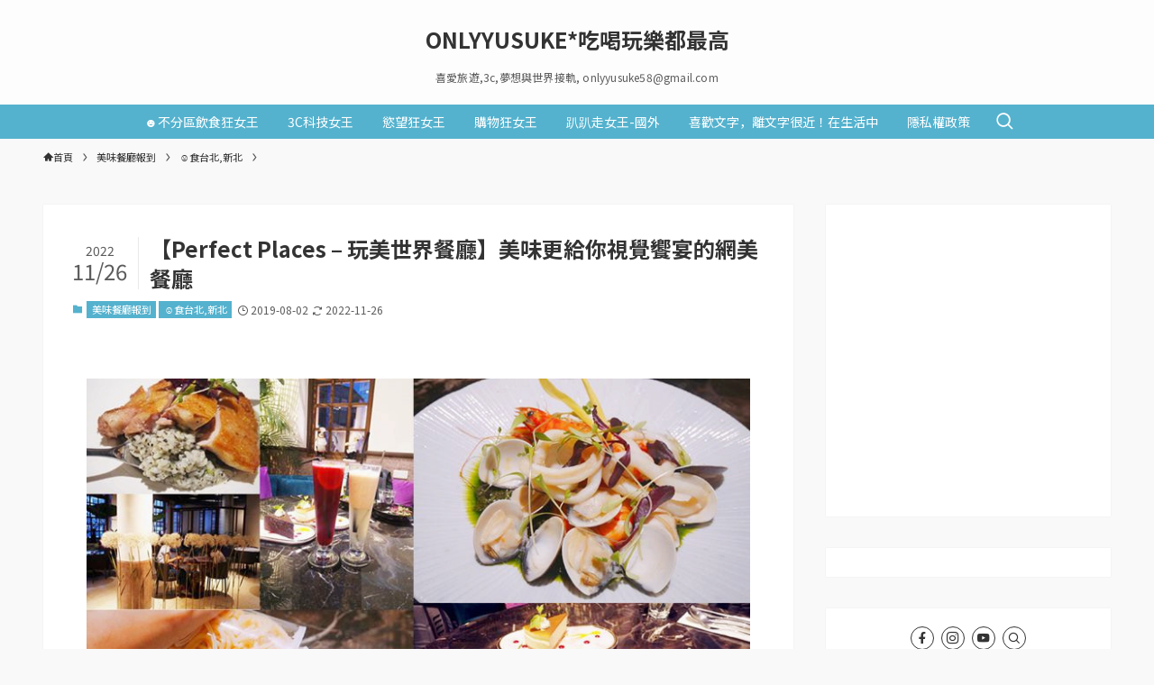

--- FILE ---
content_type: text/html; charset=UTF-8
request_url: https://yusuke.com.tw/blog/post/perfectplacesyu8
body_size: 53232
content:
<!DOCTYPE html>
<html lang="zh-TW" prefix="og: https://ogp.me/ns#" data-loaded="false" data-scrolled="false" data-spmenu="closed">
<head>
<meta charset="utf-8">
<meta name="format-detection" content="telephone=no">
<meta http-equiv="X-UA-Compatible" content="IE=edge">
<meta name="viewport" content="width=device-width, viewport-fit=cover">
	<style>img:is([sizes="auto" i], [sizes^="auto," i]) { contain-intrinsic-size: 3000px 1500px }</style>
	<style>li#wp-admin-bar-updates { display: none; } mark, ins { background: transparent!important; } li#wp-admin-bar-rank-math { display: none; } </style>    <script async src="https://pagead2.googlesyndication.com/pagead/js/adsbygoogle.js?client=ca-pub-4021545012034144" crossorigin="anonymous"></script>
    <script async src="https://pagead2.googlesyndication.com/pagead/js/adsbygoogle.js?client=ca-pub-4568956469357837" crossorigin="anonymous"></script>
    <script async src="https://pagead2.googlesyndication.com/pagead/js/adsbygoogle.js?client=ca-pub-3801907256397861" crossorigin="anonymous"></script>
   <!-- Global site tag (gtag.js) - Google Analytics -->
<script async src="https://www.googletagmanager.com/gtag/js?id=UA-103792010-1"></script>
<script>
  window.dataLayer = window.dataLayer || [];
  function gtag(){dataLayer.push(arguments);}
  gtag('js', new Date());

  gtag('config', 'UA-103792010-1');
</script>
<script async src="https://pagead2.googlesyndication.com/pagead/js/adsbygoogle.js?client=ca-pub-4021545012034144"
     crossorigin="anonymous"></script>
<!-- Search Engine Optimization by Rank Math PRO - https://rankmath.com/ -->
<title>【Perfect Places - 玩美世界餐廳】美味更給你視覺饗宴的網美餐廳 - ONLYYUSUKE*吃喝玩樂都最高</title>
<meta name="description" content="Perfect Places – 玩美世界餐廳是位於大稻埕非常顯目且交通方便的台北特色餐廳，也是台北早午餐＆下午茶好所在，很適合姊妹聚餐。除了美味葷食餐點外，Perfect Places – 玩美世界餐廳也有提供素食餐飲和台北商業午餐菜單，可以吃到很多特別美味且cp質高的台北美食。"/>
<meta name="robots" content="follow, index, max-snippet:-1, max-video-preview:-1, max-image-preview:large"/>
<link rel="canonical" href="https://yusuke.com.tw/blog/post/perfectplacesyu8" />
<meta property="og:locale" content="zh_TW" />
<meta property="og:type" content="article" />
<meta property="og:title" content="【Perfect Places - 玩美世界餐廳】美味更給你視覺饗宴的網美餐廳 - ONLYYUSUKE*吃喝玩樂都最高" />
<meta property="og:description" content="Perfect Places – 玩美世界餐廳是位於大稻埕非常顯目且交通方便的台北特色餐廳，也是台北早午餐＆下午茶好所在，很適合姊妹聚餐。除了美味葷食餐點外，Perfect Places – 玩美世界餐廳也有提供素食餐飲和台北商業午餐菜單，可以吃到很多特別美味且cp質高的台北美食。" />
<meta property="og:url" content="https://yusuke.com.tw/blog/post/perfectplacesyu8" />
<meta property="og:site_name" content="ONLYYUSUKE*吃喝玩樂都最高" />
<meta property="article:author" content="https://www.facebook.com/OnLyYuSuKe" />
<meta property="article:tag" content="Perfect Places - 玩美世界" />
<meta property="article:tag" content="下午茶" />
<meta property="article:tag" content="中西合併餐廳" />
<meta property="article:tag" content="台北商業午餐" />
<meta property="article:tag" content="台北網美餐廳" />
<meta property="article:tag" content="台北美食" />
<meta property="article:tag" content="大稻埕完美世界" />
<meta property="article:tag" content="大稻埕餐廳推薦" />
<meta property="article:tag" content="完美世界營業時間" />
<meta property="article:tag" content="完美世界餐廳" />
<meta property="article:tag" content="完美世界餐廳訂位" />
<meta property="article:tag" content="巴清丹" />
<meta property="article:tag" content="巴清丹完美世界" />
<meta property="article:tag" content="早午餐推薦" />
<meta property="article:tag" content="網美打卡餐廳" />
<meta property="article:tag" content="聚餐餐廳推薦台北" />
<meta property="article:tag" content="迪化街復古" />
<meta property="article:section" content="☺食台北,新北" />
<meta property="og:updated_time" content="2022-11-26T09:28:09+08:00" />
<meta property="og:image" content="https://img.yusuke.com.tw/2019/08/1565170639-5e7f36cc5ebea35ebdcfa35dd1e21a07.jpg" />
<meta property="og:image:secure_url" content="https://img.yusuke.com.tw/2019/08/1565170639-5e7f36cc5ebea35ebdcfa35dd1e21a07.jpg" />
<meta property="og:image:width" content="757" />
<meta property="og:image:height" content="512" />
<meta property="og:image:alt" content="玩美世界餐廳" />
<meta property="og:image:type" content="image/jpeg" />
<meta property="article:published_time" content="2019-08-02T20:22:26+08:00" />
<meta property="article:modified_time" content="2022-11-26T09:28:09+08:00" />
<meta name="twitter:card" content="summary_large_image" />
<meta name="twitter:title" content="【Perfect Places - 玩美世界餐廳】美味更給你視覺饗宴的網美餐廳 - ONLYYUSUKE*吃喝玩樂都最高" />
<meta name="twitter:description" content="Perfect Places – 玩美世界餐廳是位於大稻埕非常顯目且交通方便的台北特色餐廳，也是台北早午餐＆下午茶好所在，很適合姊妹聚餐。除了美味葷食餐點外，Perfect Places – 玩美世界餐廳也有提供素食餐飲和台北商業午餐菜單，可以吃到很多特別美味且cp質高的台北美食。" />
<meta name="twitter:image" content="https://img.yusuke.com.tw/2019/08/1565170639-5e7f36cc5ebea35ebdcfa35dd1e21a07.jpg" />
<script type="application/ld+json" class="rank-math-schema-pro">{"@context":"https://schema.org","@graph":[{"articleSection":"\u263a\u98df\u53f0\u5317,\u65b0\u5317, \u7f8e\u5473\u9910\u5ef3\u5831\u5230","headline":"\u3010Perfect Places - \u73a9\u7f8e\u4e16\u754c\u9910\u5ef3\u3011\u7f8e\u5473\u66f4\u7d66\u4f60\u8996\u89ba\u9957\u5bb4\u7684\u7db2\u7f8e\u9910\u5ef3 - ONLYYUSUKE*\u5403\u559d\u73a9\u6a02\u90fd\u6700\u9ad8","description":"Perfect Places \u2013 \u73a9\u7f8e\u4e16\u754c\u9910\u5ef3\u662f\u4f4d\u65bc\u5927\u7a3b\u57d5\u975e\u5e38\u986f\u76ee\u4e14\u4ea4\u901a\u65b9\u4fbf\u7684\u53f0\u5317\u7279\u8272\u9910\u5ef3\uff0c\u4e5f\u662f\u53f0\u5317\u65e9\u5348\u9910\uff06\u4e0b\u5348\u8336\u597d\u6240\u5728\uff0c\u5f88\u9069\u5408\u59ca\u59b9\u805a\u9910\u3002\u9664\u4e86\u7f8e\u5473\u8477\u98df\u9910\u9ede\u5916\uff0cPerfect Places \u2013 \u73a9\u7f8e\u4e16\u754c\u9910\u5ef3\u4e5f\u6709\u63d0\u4f9b\u7d20\u98df\u9910\u98f2\u548c\u53f0\u5317\u5546\u696d\u5348\u9910\u83dc\u55ae\uff0c\u53ef\u4ee5\u5403\u5230\u5f88\u591a\u7279\u5225\u7f8e\u5473\u4e14cp\u8cea\u9ad8\u7684\u53f0\u5317\u7f8e\u98df\u3002","@type":"BlogPosting","author":{"@type":"Person","name":"loveyusuke"},"datePublished":"2019-08-02T20:22:26+08:00","dateModified":"2022-11-26T09:28:09+08:00","image":{"@id":"https://img.yusuke.com.tw/2019/08/1565170639-5e7f36cc5ebea35ebdcfa35dd1e21a07.jpg"},"copyrightYear":"2022","name":"\u3010Perfect Places - \u73a9\u7f8e\u4e16\u754c\u9910\u5ef3\u3011\u7f8e\u5473\u66f4\u7d66\u4f60\u8996\u89ba\u9957\u5bb4\u7684\u7db2\u7f8e\u9910\u5ef3 - ONLYYUSUKE*\u5403\u559d\u73a9\u6a02\u90fd\u6700\u9ad8","@id":"https://yusuke.com.tw/blog/post/perfectplacesyu8#schema-594820","isPartOf":{"@id":"https://yusuke.com.tw/blog/post/perfectplacesyu8#webpage"},"publisher":{"@id":"https://yusuke.com.tw/#person"},"inLanguage":"zh-TW","mainEntityOfPage":{"@id":"https://yusuke.com.tw/blog/post/perfectplacesyu8#webpage"}},{"@type":["Person","Organization"],"@id":"https://yusuke.com.tw/#person","name":"ONLYYUSUKE*\u5403\u559d\u73a9\u6a02\u90fd\u6700\u9ad8"},{"@type":"WebSite","@id":"https://yusuke.com.tw/#website","url":"https://yusuke.com.tw","name":"ONLYYUSUKE*\u5403\u559d\u73a9\u6a02\u90fd\u6700\u9ad8","alternateName":"YUSUKE","publisher":{"@id":"https://yusuke.com.tw/#person"},"inLanguage":"zh-TW"},{"@type":"ImageObject","@id":"https://img.yusuke.com.tw/2019/08/1565170639-5e7f36cc5ebea35ebdcfa35dd1e21a07.jpg","url":"https://img.yusuke.com.tw/2019/08/1565170639-5e7f36cc5ebea35ebdcfa35dd1e21a07.jpg","width":"757","height":"512","caption":"\u73a9\u7f8e\u4e16\u754c\u9910\u5ef3","inLanguage":"zh-TW"},{"@type":"BreadcrumbList","@id":"https://yusuke.com.tw/blog/post/perfectplacesyu8#breadcrumb","itemListElement":[{"@type":"ListItem","position":"1","item":{"@id":"https://yusuke.com.tw","name":"Home"}},{"@type":"ListItem","position":"2","item":{"@id":"https://yusuke.com.tw/blog/category/1378333","name":"\u7f8e\u5473\u9910\u5ef3\u5831\u5230"}},{"@type":"ListItem","position":"3","item":{"@id":"https://yusuke.com.tw/blog/category/1378333/1913461","name":"\u263a\u98df\u53f0\u5317,\u65b0\u5317"}},{"@type":"ListItem","position":"4","item":{"@id":"https://yusuke.com.tw/blog/post/perfectplacesyu8","name":"\u3010Perfect Places &#8211; \u73a9\u7f8e\u4e16\u754c\u9910\u5ef3\u3011\u7f8e\u5473\u66f4\u7d66\u4f60\u8996\u89ba\u9957\u5bb4\u7684\u7db2\u7f8e\u9910\u5ef3"}}]},{"@type":"WebPage","@id":"https://yusuke.com.tw/blog/post/perfectplacesyu8#webpage","url":"https://yusuke.com.tw/blog/post/perfectplacesyu8","name":"\u3010Perfect Places - \u73a9\u7f8e\u4e16\u754c\u9910\u5ef3\u3011\u7f8e\u5473\u66f4\u7d66\u4f60\u8996\u89ba\u9957\u5bb4\u7684\u7db2\u7f8e\u9910\u5ef3 - ONLYYUSUKE*\u5403\u559d\u73a9\u6a02\u90fd\u6700\u9ad8","datePublished":"2019-08-02T20:22:26+08:00","dateModified":"2022-11-26T09:28:09+08:00","isPartOf":{"@id":"https://yusuke.com.tw/#website"},"primaryImageOfPage":{"@id":"https://img.yusuke.com.tw/2019/08/1565170639-5e7f36cc5ebea35ebdcfa35dd1e21a07.jpg"},"inLanguage":"zh-TW","breadcrumb":{"@id":"https://yusuke.com.tw/blog/post/perfectplacesyu8#breadcrumb"}},{"@type":"Person","@id":"https://yusuke.com.tw/author/loveyusuke","name":"loveyusuke","url":"https://yusuke.com.tw/author/loveyusuke","image":{"@type":"ImageObject","@id":"https://secure.gravatar.com/avatar/930ca596221213339a7ed79bbd982fcb?s=96&amp;d=mm&amp;r=g","url":"https://secure.gravatar.com/avatar/930ca596221213339a7ed79bbd982fcb?s=96&amp;d=mm&amp;r=g","caption":"loveyusuke","inLanguage":"zh-TW"},"sameAs":["https://yusuke.com.tw/","https://www.facebook.com/OnLyYuSuKe"]},{"@type":"NewsArticle","headline":"\u3010Perfect Places - \u73a9\u7f8e\u4e16\u754c\u9910\u5ef3\u3011\u7f8e\u5473\u66f4\u7d66\u4f60\u8996\u89ba\u9957\u5bb4\u7684\u7db2\u7f8e\u9910\u5ef3 - ONLYYUSUKE*\u5403\u559d\u73a9\u6a02\u90fd\u6700\u9ad8","datePublished":"2019-08-02T20:22:26+08:00","dateModified":"2022-11-26T09:28:09+08:00","articleSection":"\u263a\u98df\u53f0\u5317,\u65b0\u5317, \u7f8e\u5473\u9910\u5ef3\u5831\u5230","author":{"@id":"https://yusuke.com.tw/author/loveyusuke","name":"loveyusuke"},"publisher":{"@id":"https://yusuke.com.tw/#person"},"description":"Perfect Places \u2013 \u73a9\u7f8e\u4e16\u754c\u9910\u5ef3\u662f\u4f4d\u65bc\u5927\u7a3b\u57d5\u975e\u5e38\u986f\u76ee\u4e14\u4ea4\u901a\u65b9\u4fbf\u7684\u53f0\u5317\u7279\u8272\u9910\u5ef3\uff0c\u4e5f\u662f\u53f0\u5317\u65e9\u5348\u9910\uff06\u4e0b\u5348\u8336\u597d\u6240\u5728\uff0c\u5f88\u9069\u5408\u59ca\u59b9\u805a\u9910\u3002\u9664\u4e86\u7f8e\u5473\u8477\u98df\u9910\u9ede\u5916\uff0cPerfect Places \u2013 \u73a9\u7f8e\u4e16\u754c\u9910\u5ef3\u4e5f\u6709\u63d0\u4f9b\u7d20\u98df\u9910\u98f2\u548c\u53f0\u5317\u5546\u696d\u5348\u9910\u83dc\u55ae\uff0c\u53ef\u4ee5\u5403\u5230\u5f88\u591a\u7279\u5225\u7f8e\u5473\u4e14cp\u8cea\u9ad8\u7684\u53f0\u5317\u7f8e\u98df\u3002","copyrightYear":"2022","copyrightHolder":{"@id":"https://yusuke.com.tw/#person"},"name":"\u3010Perfect Places - \u73a9\u7f8e\u4e16\u754c\u9910\u5ef3\u3011\u7f8e\u5473\u66f4\u7d66\u4f60\u8996\u89ba\u9957\u5bb4\u7684\u7db2\u7f8e\u9910\u5ef3 - ONLYYUSUKE*\u5403\u559d\u73a9\u6a02\u90fd\u6700\u9ad8","@id":"https://yusuke.com.tw/blog/post/perfectplacesyu8#richSnippet","isPartOf":{"@id":"https://yusuke.com.tw/blog/post/perfectplacesyu8#webpage"},"image":{"@id":"https://img.yusuke.com.tw/2019/08/1565170639-5e7f36cc5ebea35ebdcfa35dd1e21a07.jpg"},"inLanguage":"zh-TW","mainEntityOfPage":{"@id":"https://yusuke.com.tw/blog/post/perfectplacesyu8#webpage"}}]}</script>
<!-- /Rank Math WordPress SEO plugin -->

<link rel='dns-prefetch' href='//stats.wp.com' />
<link rel='preconnect' href='//c0.wp.com' />
<link rel="alternate" type="application/rss+xml" title="訂閱《ONLYYUSUKE*吃喝玩樂都最高》&raquo; 資訊提供" href="https://yusuke.com.tw/feed" />
<link rel="alternate" type="application/rss+xml" title="訂閱《ONLYYUSUKE*吃喝玩樂都最高》&raquo; 留言的資訊提供" href="https://yusuke.com.tw/comments/feed" />
<link rel="alternate" type="application/rss+xml" title="訂閱《ONLYYUSUKE*吃喝玩樂都最高 》&raquo;〈【Perfect Places &#8211; 玩美世界餐廳】美味更給你視覺饗宴的網美餐廳〉留言的資訊提供" href="https://yusuke.com.tw/blog/post/perfectplacesyu8/feed" />
<!-- yusuke.com.tw is managing ads with Advanced Ads --><script id="yusuk-ready">
			window.advanced_ads_ready=function(e,a){a=a||"complete";var d=function(e){return"interactive"===a?"loading"!==e:"complete"===e};d(document.readyState)?e():document.addEventListener("readystatechange",(function(a){d(a.target.readyState)&&e()}),{once:"interactive"===a})},window.advanced_ads_ready_queue=window.advanced_ads_ready_queue||[];		</script>
		<link rel='stylesheet' id='jetpack_related-posts-css' href='https://c0.wp.com/p/jetpack/14.4.1/modules/related-posts/related-posts.css' type='text/css' media='all' />
<link rel='stylesheet' id='swell_swiper-css' href='https://yusuke.com.tw/wp-content/themes/swell/build/css/plugins/swiper.css?ver=2.7.4.1' type='text/css' media='all' />
<style id='wp-block-library-inline-css' type='text/css'>
:root{--wp-admin-theme-color:#007cba;--wp-admin-theme-color--rgb:0,124,186;--wp-admin-theme-color-darker-10:#006ba1;--wp-admin-theme-color-darker-10--rgb:0,107,161;--wp-admin-theme-color-darker-20:#005a87;--wp-admin-theme-color-darker-20--rgb:0,90,135;--wp-admin-border-width-focus:2px;--wp-block-synced-color:#7a00df;--wp-block-synced-color--rgb:122,0,223;--wp-bound-block-color:var(--wp-block-synced-color)}@media (min-resolution:192dpi){:root{--wp-admin-border-width-focus:1.5px}}.wp-element-button{cursor:pointer}:root{--wp--preset--font-size--normal:16px;--wp--preset--font-size--huge:42px}:root .has-very-light-gray-background-color{background-color:#eee}:root .has-very-dark-gray-background-color{background-color:#313131}:root .has-very-light-gray-color{color:#eee}:root .has-very-dark-gray-color{color:#313131}:root .has-vivid-green-cyan-to-vivid-cyan-blue-gradient-background{background:linear-gradient(135deg,#00d084,#0693e3)}:root .has-purple-crush-gradient-background{background:linear-gradient(135deg,#34e2e4,#4721fb 50%,#ab1dfe)}:root .has-hazy-dawn-gradient-background{background:linear-gradient(135deg,#faaca8,#dad0ec)}:root .has-subdued-olive-gradient-background{background:linear-gradient(135deg,#fafae1,#67a671)}:root .has-atomic-cream-gradient-background{background:linear-gradient(135deg,#fdd79a,#004a59)}:root .has-nightshade-gradient-background{background:linear-gradient(135deg,#330968,#31cdcf)}:root .has-midnight-gradient-background{background:linear-gradient(135deg,#020381,#2874fc)}.has-regular-font-size{font-size:1em}.has-larger-font-size{font-size:2.625em}.has-normal-font-size{font-size:var(--wp--preset--font-size--normal)}.has-huge-font-size{font-size:var(--wp--preset--font-size--huge)}.has-text-align-center{text-align:center}.has-text-align-left{text-align:left}.has-text-align-right{text-align:right}#end-resizable-editor-section{display:none}.aligncenter{clear:both}.items-justified-left{justify-content:flex-start}.items-justified-center{justify-content:center}.items-justified-right{justify-content:flex-end}.items-justified-space-between{justify-content:space-between}.screen-reader-text{border:0;clip:rect(1px,1px,1px,1px);clip-path:inset(50%);height:1px;margin:-1px;overflow:hidden;padding:0;position:absolute;width:1px;word-wrap:normal!important}.screen-reader-text:focus{background-color:#ddd;clip:auto!important;clip-path:none;color:#444;display:block;font-size:1em;height:auto;left:5px;line-height:normal;padding:15px 23px 14px;text-decoration:none;top:5px;width:auto;z-index:100000}html :where(.has-border-color){border-style:solid}html :where([style*=border-top-color]){border-top-style:solid}html :where([style*=border-right-color]){border-right-style:solid}html :where([style*=border-bottom-color]){border-bottom-style:solid}html :where([style*=border-left-color]){border-left-style:solid}html :where([style*=border-width]){border-style:solid}html :where([style*=border-top-width]){border-top-style:solid}html :where([style*=border-right-width]){border-right-style:solid}html :where([style*=border-bottom-width]){border-bottom-style:solid}html :where([style*=border-left-width]){border-left-style:solid}html :where(img[class*=wp-image-]){height:auto;max-width:100%}:where(figure){margin:0 0 1em}html :where(.is-position-sticky){--wp-admin--admin-bar--position-offset:var(--wp-admin--admin-bar--height,0px)}@media screen and (max-width:600px){html :where(.is-position-sticky){--wp-admin--admin-bar--position-offset:0px}}
</style>
<link rel='stylesheet' id='swell-icons-css' href='https://yusuke.com.tw/wp-content/themes/swell/build/css/swell-icons.css?ver=2.7.4.1' type='text/css' media='all' />
<style id='main_style-inline-css' type='text/css'>
.c-infoBar__btn,.is-style-btn_shiny a{overflow:hidden;position:relative;transition:opacity .25s,-webkit-transform .25s;transition:opacity .25s,transform .25s;transition:opacity .25s,transform .25s,-webkit-transform .25s;z-index:0}.c-infoBar__btn:before,.is-style-btn_shiny a:before{background-image:linear-gradient(90deg,hsla(0,0%,100%,0),hsla(0,0%,100%,.6) 80%,hsla(0,0%,100%,0));content:"";height:200px;left:-120px;position:absolute;top:50%;-webkit-transform:translateY(-50%) rotate(25deg);transform:translateY(-50%) rotate(25deg);width:80px}.c-infoBar__btn:after,.is-style-btn_shiny a:after{-webkit-animation-duration:3s;animation-duration:3s;-webkit-animation-iteration-count:infinite;animation-iteration-count:infinite;-webkit-animation-name:shiny_btn;animation-name:shiny_btn;-webkit-animation-timing-function:ease-in-out;animation-timing-function:ease-in-out;background-image:linear-gradient(100deg,hsla(0,0%,100%,0),#fff);content:"";height:100%;left:-100px;position:absolute;top:0;width:50px}.c-infoBar__btn:hover,.is-style-btn_shiny a:hover{-webkit-transform:translateY(2px);transform:translateY(2px)}.c-infoBar__btn:hover:before,.is-style-btn_shiny a:hover:before{left:110%;transition:.25s ease-in-out}.c-infoBar__btn:hover:after,.is-style-btn_shiny a:hover:after{-webkit-animation:none;animation:none}#fix_bottom_menu:before,.c-infoBar:before,.c-mvBtn__btn:before,.l-fixHeader:before,.p-spMenu__inner:before,[data-type=type1] .p-blogCard__inner:before{content:"";height:100%;left:0;position:absolute;top:0;width:100%;z-index:0}.wp-block-image.is-style-shadow img,.wp-block-video.is-style-shadow video,img.shadow{box-shadow:0 2px 8px rgba(0,0,0,.1),0 4px 8px -4px rgba(0,0,0,.2)}.w-pageTop,.w-singleBottom,.w-singleTop{margin:2em 0}.c-categoryList:before,.c-tagList:before,.c-taxList:before,code.dir_name:before,code.file_name:before{-webkit-font-smoothing:antialiased;-moz-osx-font-smoothing:grayscale;font-family:icomoon!important;font-style:normal;font-variant:normal;font-weight:400;line-height:1;text-transform:none}.c-categoryList__separation:after,.p-breadcrumb__item:after{background-color:currentColor;-webkit-clip-path:polygon(45% 9%,75% 51%,45% 90%,30% 90%,60% 50%,30% 10%);clip-path:polygon(45% 9%,75% 51%,45% 90%,30% 90%,60% 50%,30% 10%);content:"";display:block;height:10px;margin:0 8px;opacity:.8;width:10px}@-webkit-keyframes flash{0%{opacity:.6}to{opacity:1}}@keyframes flash{0%{opacity:.6}to{opacity:1}}@-webkit-keyframes FadeIn{to{opacity:1}}@keyframes FadeIn{to{opacity:1}}@-webkit-keyframes FadeInFromX{to{opacity:1;-webkit-transform:translateX(0);transform:translateX(0)}}@keyframes FadeInFromX{to{opacity:1;-webkit-transform:translateX(0);transform:translateX(0)}}@-webkit-keyframes FadeInFromY{to{opacity:1;-webkit-transform:translateY(0);transform:translateY(0)}}@keyframes FadeInFromY{to{opacity:1;-webkit-transform:translateY(0);transform:translateY(0)}}@-webkit-keyframes flowing_text{to{-webkit-transform:translateX(-100%);transform:translateX(-100%)}}@keyframes flowing_text{to{-webkit-transform:translateX(-100%);transform:translateX(-100%)}}@-webkit-keyframes shiny_btn{0%{opacity:0;-webkit-transform:scale(0) rotate(25deg);transform:scale(0) rotate(25deg)}84%{opacity:0;-webkit-transform:scale(0) rotate(25deg);transform:scale(0) rotate(25deg)}85%{opacity:.9;-webkit-transform:scale(1) rotate(25deg);transform:scale(1) rotate(25deg)}to{opacity:0;-webkit-transform:scale(50) rotate(25deg);transform:scale(50) rotate(25deg)}}@keyframes shiny_btn{0%{opacity:0;-webkit-transform:scale(0) rotate(25deg);transform:scale(0) rotate(25deg)}84%{opacity:0;-webkit-transform:scale(0) rotate(25deg);transform:scale(0) rotate(25deg)}85%{opacity:.9;-webkit-transform:scale(1) rotate(25deg);transform:scale(1) rotate(25deg)}to{opacity:0;-webkit-transform:scale(50) rotate(25deg);transform:scale(50) rotate(25deg)}}@-webkit-keyframes leftToRight{0%{-webkit-transform:scale(1.1) translateX(-1%);transform:scale(1.1) translateX(-1%)}to{-webkit-transform:scale(1.1) translateX(1%);transform:scale(1.1) translateX(1%)}}@keyframes leftToRight{0%{-webkit-transform:scale(1.1) translateX(-1%);transform:scale(1.1) translateX(-1%)}to{-webkit-transform:scale(1.1) translateX(1%);transform:scale(1.1) translateX(1%)}}@-webkit-keyframes zoomUp{0%{-webkit-transform:scale(1);transform:scale(1)}to{-webkit-transform:scale(1.1);transform:scale(1.1)}}@keyframes zoomUp{0%{-webkit-transform:scale(1);transform:scale(1)}to{-webkit-transform:scale(1.1);transform:scale(1.1)}}@-webkit-keyframes FloatVertical{0%{-webkit-transform:translate3d(0,4px,0);transform:translate3d(0,4px,0)}50%{-webkit-transform:translate3d(0,-4px,0);transform:translate3d(0,-4px,0)}to{-webkit-transform:translate3d(0,4px,0);transform:translate3d(0,4px,0)}}@keyframes FloatVertical{0%{-webkit-transform:translate3d(0,4px,0);transform:translate3d(0,4px,0)}50%{-webkit-transform:translate3d(0,-4px,0);transform:translate3d(0,-4px,0)}to{-webkit-transform:translate3d(0,4px,0);transform:translate3d(0,4px,0)}}@-webkit-keyframes FloatHorizontal{0%{-webkit-transform:translate3d(4px,0,0);transform:translate3d(4px,0,0)}50%{-webkit-transform:translate3d(-4px,0,0);transform:translate3d(-4px,0,0)}to{-webkit-transform:translate3d(4px,0,0);transform:translate3d(4px,0,0)}}@keyframes FloatHorizontal{0%{-webkit-transform:translate3d(4px,0,0);transform:translate3d(4px,0,0)}50%{-webkit-transform:translate3d(-4px,0,0);transform:translate3d(-4px,0,0)}to{-webkit-transform:translate3d(4px,0,0);transform:translate3d(4px,0,0)}}:root{--color_border:hsla(0,0%,78%,.5);--color_gray:hsla(0,0%,78%,.15);--swl-color_hov_gray:rgba(3,2,2,.05);--swl-color_shadow:rgba(0,0,0,.12);--swl-fz--root:3.6vw;--swl-fz--side:var(--swl-fz--root);--swl-block-margin:2em;--swl-sidebar_width:280px;--swl-sidebar_margin:24px;--swl-pad_post_content:0px;--swl-pad_container:4vw;--swl-h2-margin--x:-2vw;--swl-box_shadow:0 2px 4px rgba(0,0,0,.05),0 4px 4px -4px rgba(0,0,0,.1);--swl-img_shadow:0 2px 8px rgba(0,0,0,.1),0 4px 8px -4px rgba(0,0,0,.2);--swl-btn_shadow:0 2px 2px rgba(0,0,0,.1),0 4px 8px -4px rgba(0,0,0,.2);--swl-text_color--black:#333;--swl-text_color--white:#fff;--swl-fz--xs:.75em;--swl-fz--small:.9em;--swl-fz--normal:1rem;--swl-fz--medium:1.1em;--swl-fz--large:1.25em;--swl-fz--huge:1.6em;--swl-list-padding--left:1.5em;--swl-list-padding--has_bg:1em 1em 1em 1.75em}html{font-size:var(--swl-fz--root)}.c-plainBtn{-webkit-appearance:none;-moz-appearance:none;-o-appearance:none;appearance:none;background-color:transparent;border:none;box-shadow:none}*,.c-plainBtn{margin:0;padding:0}*{box-sizing:border-box;font-family:inherit;font-size:inherit;line-height:inherit}:after,:before{box-sizing:inherit;text-decoration:inherit;vertical-align:inherit}b,strong{font-weight:700}sub,sup{font-size:smaller}ruby>rt{font-size:50%}main{display:block}ol,ul{list-style:none}blockquote,q{quotes:none}blockquote:after,blockquote:before,q:after,q:before{content:none}table{border-collapse:collapse;border-spacing:0}td,th{word-break:break-all}img{border-style:none;height:auto;max-width:100%}video{outline:none}code,pre{-moz-tab-size:4;-o-tab-size:4;tab-size:4}svg:not([fill]){fill:currentColor}[hidden]{display:none}button,input,optgroup,select,textarea{font-family:inherit;font-size:inherit;line-height:inherit}button,input{overflow:visible}button,select{text-transform:none}[type=button],[type=reset],[type=submit],button{-webkit-appearance:button;cursor:pointer;display:inline-block}[role=button]{cursor:pointer}fieldset{padding:.35em .75em .625em}legend{box-sizing:border-box;color:inherit;display:table;max-width:100%;padding:0;white-space:normal}button,input,select,textarea{background-color:#f7f7f7;border:1px solid hsla(0,0%,78%,.5);border-radius:0;color:#333;padding:.25em .5em}[type=color]{padding:0}[type=range]{vertical-align:middle}[aria-busy=true]{cursor:progress}[aria-controls]{cursor:pointer}[aria-disabled]{cursor:default}html{letter-spacing:var(--swl-letter_spacing,normal)}body{word-wrap:break-word;-webkit-text-size-adjust:100%;background-color:var(--color_bg);color:var(--color_text);font-family:var(--swl-font_family);font-size:1rem;font-weight:var(--swl-font_weight);line-height:1.6;max-width:100%;min-width:100%;overflow-wrap:break-word;overflow-x:hidden;position:relative}a{color:var(--color_link)}.swl-inline-color{--color_link:currentColor}#lp-content .post_content,#main_content .post_content{font-size:var(--swl-fz--content,16px)}[data-spmenu=opened] #wpadminbar{z-index:1}#fix_bottom_menu{bottom:-60px;display:none;left:0;position:fixed}[data-spmenu=opened] body>.adsbygoogle{top:-140px!important}.-index-off .widget_swell_index,.-index-off [data-onclick=toggleIndex]{display:none}.-index-off .widget_swell_index+.c-widget{margin-top:0!important}.l-article{max-width:var(--article_size);padding-left:0;padding-right:0}.-sidebar-off .l-article,.lp-content .l-article{margin-left:auto;margin-right:auto}#body_wrap{max-width:100%;position:relative;z-index:1}#body_wrap.-bg-fix{z-index:1}#body_wrap.-bg-fix:before{content:"";height:100%;left:0;position:fixed;top:0;width:100%;z-index:-1}.admin-bar{--swl-adminbarH:var(--wp-admin--admin-bar--height,32px)}.l-container{margin-left:auto;margin-right:auto;max-width:calc(var(--container_size, 0px) + var(--swl-pad_container, 0px)*2);padding-left:var(--swl-pad_container,0);padding-right:var(--swl-pad_container,0)}.l-content{margin:0 auto 6em;padding-top:2em;position:relative;z-index:1}.l-fixHeader{left:0;margin-top:var(--swl-adminbarH,0);opacity:0;position:fixed;top:0;-webkit-transform:translateY(calc(var(--swl-fix_headerH, 100px)*-1));transform:translateY(calc(var(--swl-fix_headerH, 100px)*-1));visibility:hidden;width:100%;z-index:101}.l-fixHeader[data-ready]{transition:all .5s}.l-fixHeader:before{background:var(--color_header_bg);display:block}.c-smallNavTitle{color:inherit;font-size:10px;line-height:1;opacity:.6}.sub-menu .c-smallNavTitle{display:none}.c-gnav{display:flex;height:100%;text-align:center}.c-gnav a{text-decoration:none}.c-gnav .ttl{color:inherit;line-height:1;position:relative;z-index:1}.c-gnav>.menu-item{height:100%;position:relative}.c-gnav>.menu-item:hover>.sub-menu{opacity:1;visibility:visible}.c-gnav>.menu-item>a{color:inherit;display:flex;flex-direction:column;height:100%;justify-content:center;padding:0 12px;position:relative;white-space:nowrap}.c-gnav>.menu-item>a .ttl{display:block;font-size:14px}.c-gnav>.menu-item>a:after{bottom:0;content:"";display:block;left:0;position:absolute;transition:width .25s,height .25s,-webkit-transform .25s;transition:transform .25s,width .25s,height .25s;transition:transform .25s,width .25s,height .25s,-webkit-transform .25s}.c-gnav>.menu-item>a .c-submenuToggleBtn{display:none}.c-gnav>.menu-item>.sub-menu{left:50%;top:100%;-webkit-transform:translateX(-50%);transform:translateX(-50%)}.c-gnav .sub-menu{box-shadow:0 2px 4px rgba(0,0,0,.1);opacity:0;position:absolute;text-align:left;transition:opacity .25s,visibility .25s;visibility:hidden;width:15em;z-index:1}.c-gnav .sub-menu li{position:relative}.c-gnav .sub-menu .ttl{font-size:.9em;left:0;position:relative;transition:left .25s}.c-gnav .sub-menu a{color:inherit;display:block;padding:.5em .75em;position:relative}.c-gnav .sub-menu a:hover{background-color:var(--swl-color_hov_gray)}.c-gnav__sBtn{color:inherit;display:flex;flex-direction:column;height:100%;justify-content:center;padding:0 12px;width:auto}.c-gnav__sBtn .icon-search{font-size:20px}.l-header{background:var(--color_header_bg);left:0;top:0;z-index:100}.l-header,.l-header__inner{position:relative;width:100%}.l-header__inner{color:var(--color_header_text);z-index:1}.l-header__inner .c-catchphrase{letter-spacing:var(--swl-letter_spacing,.2px)}.l-header__logo{line-height:1}.c-headLogo.-txt{align-items:center;display:flex}.c-headLogo__link{display:block;text-decoration:none}.-img .c-headLogo__link{height:100%}.-txt .c-headLogo__link{color:inherit;display:block;font-size:5vw;font-weight:700}.c-headLogo__img{height:100%;-o-object-fit:contain;object-fit:contain;width:auto}.w-header{align-items:center;display:flex}.l-header__customBtn,.l-header__menuBtn{height:var(--logo_size_sp);line-height:1.25;text-align:center;width:var(--logo_size_sp)}.l-mainContent{position:static!important;width:100%}.-sidebar-on .l-mainContent{max-width:100%}.l-mainContent__inner>:first-child,.l-parent>:first-child,.post_content>:first-child{margin-top:0!important}.l-mainContent__inner>:last-child,.l-parent>:last-child,.post_content>:last-child{margin-bottom:0!important}.l-scrollObserver{display:block;height:1px;left:0;pointer-events:none;position:absolute;top:100px;visibility:hidden;width:100%;z-index:1000}#sidebar{font-size:var(--swl-fz--side);position:relative}.c-blogLink{--the-ison-size:1em;align-items:center;display:flex;gap:.5em;line-height:1.5;text-decoration:none}.c-blogLink__icon{flex:0 0 auto;text-decoration:none}.c-blogLink__icon .__svg{height:var(--the-ison-size);width:var(--the-ison-size)}.c-blogLink[data-style=text]{--the-ison-size:.9em}.c-blogLink[data-style=text] .c-blogLink__icon{border:1px solid;border-radius:50%;display:inline-flex;flex:0 0 auto;padding:4px}.c-blogLink[data-style=text] .c-blogLink__text{text-decoration:underline}.c-blogLink[data-style=slim]{--the-ison-size:1.2em;align-items:stretch;border-radius:6px;box-shadow:0 1px 3px 1px rgba(0,0,0,.1);color:inherit;gap:0;overflow:hidden}.c-blogLink[data-style=slim] .c-blogLink__icon{align-items:center;background-color:#e6e9ea;border:2px solid #fff;border-radius:inherit;color:#34383f;display:flex;justify-content:center;transition:color .25s,background-color .25s;width:3.25em}.c-blogLink[data-style=slim] .c-blogLink__text{padding:1em .75em}.c-blogLink[data-style=slim]:hover .c-blogLink__icon{background-color:#34383f;color:#fff}.c-listMenu li{margin:0;position:relative}.c-listMenu a{border-bottom:1px solid var(--color_border);color:inherit;display:block;line-height:1.4;position:relative;text-decoration:none}.c-listMenu a:hover{background-color:var(--swl-color_hov_gray)}.c-taxList:before{content:"\e92f";margin-right:.4em}.c-categoryList{color:var(--color_main)}.c-categoryList:before{content:"\e92f";margin-right:.4em}.c-tagList:before{color:inherit;content:"\e935";margin-right:.4em}.c-categoryList__link,.c-tagList__link,.c-taxList__link{display:block;line-height:1;margin:.25em .25em .25em 0;padding:4px .5em;text-decoration:none}.c-tagList__link{background:#f7f7f7;color:#333}.c-categoryList__link{background-color:var(--color_main);color:#fff}.c-taxList__link{background:#f7f7f7;color:#333}.l-mainContent .c-categoryList__link.-current{background:none;box-shadow:inset 0 0 0 1px currentColor;color:inherit}.l-topTitleArea .c-categoryList__link.-current{border:none;padding:0}.c-categoryList__separation{display:block;line-height:1;margin-right:.25em}.c-filterLayer:after,.c-filterLayer:before,.c-filterLayer__img{height:100%;left:0;position:absolute;top:0;width:100%}.c-filterLayer{z-index:0}.c-filterLayer:before{z-index:1}.c-filterLayer:after{display:block;z-index:2}.c-filterLayer.-texture-dot:after{background-color:rgba(0,0,0,.1);background-image:url([data-uri]);background-size:2px;content:"";opacity:.5}.c-filterLayer.-texture-brushed:after{background-image:url(https://yusuke.com.tw/wp-content/themes/swell/assets//img/texture/white-brushed.png);content:"";opacity:.5}.c-filterLayer__img{z-index:0}.-filter-blur>.c-filterLayer__img{-webkit-filter:blur(4px);filter:blur(4px);height:calc(100% + 8px);left:-4px;top:-4px;width:calc(100% + 8px)}.-filter-glay>.c-filterLayer__img{-webkit-filter:grayscale(60%);filter:grayscale(60%)}.c-fixBtn{align-items:center;background:#fff;border:1px solid var(--color_main);border-radius:var(--swl-radius--8,0);box-shadow:var(--swl-box_shadow);color:var(--color_main);cursor:pointer;display:flex;flex-direction:column;height:52px;justify-content:center;letter-spacing:normal;line-height:1;opacity:.75;overflow:hidden;text-align:center;transition:all .25s;width:52px}.c-fixBtn+.c-fixBtn{margin-top:16px}.c-fixBtn__icon{display:block;font-size:20px}.c-fixBtn__label{-webkit-font-feature-settings:"palt";font-feature-settings:"palt";display:block;font-size:10px;-webkit-transform:scale(.9);transform:scale(.9)}#fix_tocbtn .c-fixBtn__label{margin-top:2px}#pagetop .c-fixBtn__label{margin-top:-8px}#pagetop[data-has-text="1"] .c-fixBtn__icon{-webkit-transform:translateY(-6px);transform:translateY(-6px)}.c-iconBtn{align-content:center;align-items:center;color:inherit;display:inline-flex;flex-wrap:wrap;height:100%;justify-content:center;text-decoration:none;width:100%}.c-iconBtn .-menuBtn{z-index:1}.c-iconBtn__icon{display:block;font-size:24px}.p-spMenu__closeBtn .c-iconBtn__icon{font-size:20px}.c-iconBtn__icon:before{display:block}.c-iconBtn__label{display:block;font-size:10px;-webkit-transform:scale(.9);transform:scale(.9);width:100%}.c-iconList{display:flex;flex-wrap:wrap}.widget_swell_prof_widget .c-iconList,.widget_swell_sns_links .c-iconList{justify-content:center}.l-footer__foot .c-iconList{justify-content:center;margin-bottom:8px}.c-iconList__link{box-sizing:content-box;color:inherit;height:1em;margin:0 3px;padding:2px;text-align:center;text-decoration:none;width:1em}.c-iconList__icon,.c-iconList__link{display:block;line-height:1}.c-iconList__icon:before{color:inherit}.is-style-circle .c-iconList__link{border:1px solid;border-radius:50%;margin:4px;padding:5px}.c-modal{height:100%;left:0;position:fixed;top:0;transition:opacity .5s,visibility .5s;width:100%;z-index:1000}[data-loaded=false] .c-modal{display:none}.c-modal:not(.is-opened){opacity:0;pointer-events:none;visibility:hidden}.c-modal .c-modal__close{color:#fff;cursor:pointer;left:0;line-height:2;padding-top:.5em;position:absolute;text-align:center;text-shadow:1px 1px 1px #000;top:100%;width:100%}.c-mvBtn{display:block;margin:2em auto 0;position:relative;text-align:center}.u-ta-l .c-mvBtn{margin-left:0}.u-ta-r .c-mvBtn{margin-right:0}.c-mvBtn__btn{background-color:var(--color_main);border-radius:var(--mv_btn_radius);box-shadow:0 1px 4px rgba(0,0,0,.1);display:block;font-size:3.2vw;letter-spacing:var(--swl-letter_spacing,1px);overflow:hidden;padding:.75em 2.5em;position:relative;text-decoration:none;text-shadow:none;transition:box-shadow .25s}.-btn-n>.c-mvBtn__btn{color:#fff}.c-mvBtn__btn:before{background:linear-gradient(hsla(0,0%,100%,.2),#fff);border-radius:2px;display:block;opacity:0;transition:opacity .25s}.c-mvBtn__btn:hover{box-shadow:0 1px 8px rgba(0,0,0,.2);opacity:1}.c-mvBtn__btn:hover:before{opacity:.2}.-btn-b>.c-mvBtn__btn{background:none;border:1px solid}.c-overlay{background:rgba(0,0,0,.75);height:100%;left:0;position:absolute;top:0;width:100%;z-index:0}.c-pagination{align-items:center;display:flex;flex-wrap:wrap;font-size:13px;justify-content:center;margin:3em 0;position:relative}[class*=page-numbers]{box-sizing:content-box;display:block;font-size:14px;height:36px;line-height:36px;margin:6px;min-width:36px;padding:0;position:relative;text-align:center;text-decoration:none;transition:color .25s,background-color .25s;width:auto}[class*=page-numbers].current,[class*=page-numbers]:hover{background-color:var(--color_main);color:#fff}.c-pagination__dot{color:#aaa;margin:0 6px}.c-postTitle{align-items:center;display:flex;flex-direction:row-reverse}.c-postTitle__ttl{font-size:5vw;line-height:1.4;width:100%}.c-postTitle__date{border-right:1px solid var(--color_border);font-weight:400;line-height:1;margin-right:.75em;padding:.5em .75em .5em 0;text-align:center}.c-postTitle__date .__y{display:block;font-size:3vw;line-height:1;margin-bottom:4px}.c-postTitle__date .__md{display:block;font-size:4.2vw}.p-postList .c-postTitle{margin:0 auto 1em;position:relative;width:100%;z-index:1}.p-postList .c-postTitle__date .__md,.p-postList .c-postTitle__ttl{font-size:4vw}.c-reviewStars i{color:var(--color-review_star,#fac225)}.post_content>.c-reviewStars{display:block}.c-scrollHint{-webkit-animation:FloatHorizontal 2s ease-in-out infinite alternate;animation:FloatHorizontal 2s ease-in-out infinite alternate;margin-bottom:2px!important;margin-top:3em;text-align:right}.c-scrollHint span{align-items:center;display:inline-flex;font-size:12px;line-height:1;opacity:.75;vertical-align:middle}.c-scrollHint span i{font-size:16px;margin-left:4px}.c-scrollHint+.wp-block-table{margin-top:0!important}.c-searchForm{position:relative}.c-searchForm__s{background-color:#fff;line-height:2;padding:4px 44px 4px 8px;width:100%}.c-searchForm__submit{border-radius:var(--swl-radius--4,0);height:100%;overflow:hidden;position:absolute;right:0;top:0;width:40px}.c-searchForm__submit:before{color:#fff;font-size:20px;left:50%;position:absolute;top:50%;-webkit-transform:translateX(-50%) translateY(-50%);transform:translateX(-50%) translateY(-50%);z-index:1}.w-header .c-searchForm__s{font-size:14px;line-height:20px}.w-header .c-searchForm__submit{width:30px}.w-header .c-searchForm__submit:before{font-size:16px}.skip-link{left:0;opacity:0;overflow:hidden;pointer-events:none;position:absolute!important;text-decoration:none;top:0;z-index:999}.skip-link:focus{background-color:#f1f1f1;border-radius:3px;box-shadow:0 0 2px 2px rgba(0,0,0,.6);color:#21759b;display:block;font-size:14px;font-weight:700;height:auto;left:8px;opacity:1;padding:16px 24px;pointer-events:auto;top:8px;width:auto;z-index:1000}.c-postAuthor{align-items:center;display:flex}.c-postAuthor.is-link{color:inherit;text-decoration:none;transition:opacity .25s}.c-postAuthor.is-link:hover{opacity:.75}.c-postAuthor__figure{border-radius:50%;height:20px;margin:0 .25em 0 1px;overflow:hidden;width:20px}.c-postAuthor__figure .avatar{display:block;-o-object-fit:cover;object-fit:cover}.c-postThumb{overflow:hidden;position:relative;vertical-align:middle}.c-postThumb__figure{margin:0;overflow:hidden;position:relative;width:100%;z-index:0}.c-postThumb__figure:before{content:"";display:block;height:0;padding-top:var(--card_posts_thumb_ratio)}.-type-list2 .c-postThumb__figure:before,.-type-list .c-postThumb__figure:before{padding-top:var(--list_posts_thumb_ratio)}.-type-big .c-postThumb__figure:before{padding-top:var(--big_posts_thumb_ratio)}.-type-thumb .c-postThumb__figure:before{padding-top:var(--thumb_posts_thumb_ratio)}.p-postList__link:hover .c-postThumb:before{opacity:.2}.p-postList__link:hover .c-postThumb__img{-webkit-transform:scale(1.06);transform:scale(1.06)}.c-postThumb__img{left:0;position:absolute;top:0;transition:-webkit-transform .25s;transition:transform .25s;transition:transform .25s,-webkit-transform .25s}.c-postThumb__cat{background-color:var(--color_main);display:inline-block;font-size:10px;line-height:2;overflow:hidden;padding:0 .75em;position:absolute;right:0;top:0;white-space:nowrap;z-index:1}.-type-list2 .c-postThumb__cat,.-type-list .c-postThumb__cat{left:0;right:auto;-webkit-transform-origin:0 0;transform-origin:0 0}.c-postThumb__cat:before{margin-right:.4em}.c-postTimes{align-items:center;display:flex;flex-wrap:wrap}.c-postTimes__modified,.c-postTimes__posted{margin-right:.4em}.c-postTimes__modified:before,.c-postTimes__posted:before{margin-right:.25em;position:relative;top:1px}.c-rssSite{margin-right:.5rem}.c-rssSite__favi{display:block;height:14px;margin-right:.25rem;width:14px}.c-rssAuthor{margin-left:0!important}.p-blogCard{cursor:pointer;display:block;margin:2.5em auto 2em;max-width:880px;transition:box-shadow .25s;width:100%}.wp-block-embed>.p-blogCard{margin:0 auto}.p-blogCard:hover{box-shadow:0 4px 16px rgba(0,0,0,.1),0 12px 28px -12px rgba(0,0,0,.05)}.p-blogCard:hover .c-postThumb__img{opacity:1}.p-blogCard__caption{background:var(--color_content_bg);border-radius:2px;display:inline-block;font-size:11px;left:16px;line-height:2;padding:0 .5em;position:absolute;top:-1em;z-index:1}.p-blogCard__caption:before{content:"\e923";display:inline-block;font-family:icomoon;margin-right:3px}.-external .p-blogCard__caption:before{content:"\e91a"}.p-blogCard__inner{align-items:center;display:flex;justify-content:space-between;margin:0;padding:16px;position:relative;transition:box-shadow .25s}.-noimg>.p-blogCard__inner{min-height:5em}.p-blogCard__thumb{--card_posts_thumb_ratio:61.805%;flex-shrink:0;margin:0 1em 0 0;width:30%}.p-blogCard__thumb .c-postThumb__figure{margin:0;position:relative;width:100%}.p-blogCard__body{flex:1 1 auto;margin:0}.p-blogCard__title{color:inherit;display:block;font-weight:400;line-height:1.4;text-decoration:none}.p-blogCard__excerpt{display:block;font-size:.8em;line-height:1.4;margin-top:.5em;opacity:.8;word-break:break-word}[data-type=type1] .p-blogCard__caption{bottom:auto;right:auto}[data-type=type1] .p-blogCard__inner{padding-top:21px}[data-type=type1] .p-blogCard__inner:before{border:1px solid;border-radius:var(--swl-radius--2,0);display:block;pointer-events:none}[data-type=type2] .p-blogCard__caption{background:var(--color_main);bottom:auto;color:#fff;padding:0 .75em;right:auto}[data-type=type2] .p-blogCard__inner{border:1px solid var(--color_main);border-radius:2px;padding-top:24px}[data-type=type3] .p-blogCard__caption{background:none;bottom:2px;font-size:10px;left:auto;opacity:.8;right:4px;top:auto;-webkit-transform:scale(.8);transform:scale(.8);-webkit-transform-origin:100% 100%;transform-origin:100% 100%}[data-type=type3] .p-blogCard__inner{background:#fff;border-radius:2px;box-shadow:0 1px 3px 1px rgba(0,0,0,.08);color:#333}.p-breadcrumb{margin:0 auto;padding:8px 0;position:relative}.p-breadcrumb.-bg-on{background:#f7f7f7}.p-breadcrumb:not(.-bg-on){padding-top:12px}.-body-solid .p-breadcrumb.-bg-on{box-shadow:inset 0 -1px 8px rgba(0,0,0,.06)}.-frame-on .p-breadcrumb,.c-infoBar+.p-breadcrumb,.c-infoBar+[data-barba=container]>.p-breadcrumb,.l-topTitleArea+.p-breadcrumb{background:none!important;border:none!important;box-shadow:none!important;padding-top:12px}.-frame-on .p-breadcrumb{padding-bottom:12px}.p-breadcrumb__list{align-items:center;display:flex;font-size:10px;list-style:none;overflow:hidden;width:100%}.p-breadcrumb__item{align-items:center;display:inline-flex;position:relative}.p-breadcrumb__item:last-child:after{content:none}.p-breadcrumb__item:last-child span{opacity:.8}.p-breadcrumb__text{align-items:center;color:inherit;display:block;display:inline-flex;text-decoration:none;white-space:nowrap}.p-breadcrumb__text:before{margin-right:3px}.p-breadcrumb__text:hover span{opacity:.76}.p-breadcrumb__text .__home{align-items:center;display:inline-flex;gap:4px}.p-breadcrumb__text .__home:before{line-height:inherit}.single .p-breadcrumb__item:last-child>span.p-breadcrumb__text{display:none}.p-fixBtnWrap{align-items:flex-end;bottom:1.25em;display:flex;flex-direction:column;opacity:0;position:fixed;right:1em;text-align:center;-webkit-transform:translateY(-8px);transform:translateY(-8px);transition:opacity .3s,visibility .3s,-webkit-transform .3s;transition:opacity .3s,transform .3s,visibility .3s;transition:opacity .3s,transform .3s,visibility .3s,-webkit-transform .3s;visibility:hidden;z-index:99}[data-loaded=false] .p-fixBtnWrap{display:none}[data-scrolled=true] .p-fixBtnWrap{opacity:1;-webkit-transform:translateY(0);transform:translateY(0);visibility:visible}.p-postListWrap{position:relative}.p-postList.p-postList{list-style:none;margin-bottom:0;padding-left:0}.p-postList.-type-simple{border-top:1px solid var(--color_border)}.p-postList.-type-card,.p-postList.-type-thumb{display:flex;flex-wrap:wrap;margin-left:-.5em;margin-right:-.5em}.-frame-off .p-postList.-type-list2{border-top:1px solid var(--color_border);padding-top:1.5em}.c-widget .p-postList.-type-card{margin-bottom:-1.5em}.p-postList.-type-thumb+.is-style-more_btn{margin-top:1em}.p-postList.-type-simple+.is-style-more_btn{margin-top:2em}.p-postList__item.p-postList__item:before{content:none}.-type-simple .p-postList__item{margin-bottom:0;margin-top:0}.-type-list .p-postList__item{margin-bottom:2em;margin-top:0}.-type-list2 .p-postList__item{border-bottom:1px solid var(--color_border);margin-bottom:1.5em;margin-top:0;padding-bottom:1.5em}.-type-big .p-postList__item{padding-left:.5em;padding-right:.5em}.-type-big .p-postList__item:not(:last-child){border-bottom:1px solid var(--color_border);margin-bottom:3em;padding-bottom:3em}.-type-card .p-postList__item{margin-bottom:2.5em;margin-top:0;padding:0 .5em;width:50%}.-type-thumb .p-postList__item{margin-bottom:1em;margin-top:0;padding:0 .5em;width:50%}.is-first-big>.p-postList__item:first-child{width:100%}.c-widget .-type-card .p-postList__item{margin-bottom:2em}.c-widget .-type-list .p-postList__item{margin-bottom:1.5em}.p-postList__link{color:inherit;display:block;position:relative;text-decoration:none;z-index:0}.-type-card .p-postList__link{height:100%}.-type-simple .p-postList__link{border-bottom:1px solid var(--color_border);display:block;padding:1em .25em;transition:background-color .25s}.-type-simple .p-postList__link:hover{background-color:var(--swl-color_hov_gray)}.-type-list2 .p-postList__link,.-type-list .p-postList__link{align-items:flex-start;display:flex;flex-wrap:wrap;justify-content:space-between}.-type-list2 .p-postList__link{padding:0 .25em}.-type-list2 .p-postList__item:nth-child(2n) .p-postList__link{flex-direction:row-reverse}.-type-card .p-postList__thumb{width:100%}.-type-list2 .p-postList__thumb,.-type-list .p-postList__thumb{width:36%}.-type-thumb .p-postList__thumb{box-shadow:none;width:100%}.p-postList__thumb:before{background:linear-gradient(45deg,var(--color_gradient1),var(--color_gradient2));content:"";display:block;height:100%;left:0;opacity:0;position:absolute;top:0;transition:opacity .25s;width:100%;z-index:1}.p-postList__body{position:relative;transition:opacity .25s}.-type-big .p-postList__body,.-type-card .p-postList__body{padding-top:1em}.-ps-style-normal .p-postList__item:hover .p-postList__body,.-type-card .p-postList__item:hover .p-postList__body,.-type-list .p-postList__item:hover .p-postList__body{opacity:.75}.-type-list2 .p-postList__body,.-type-list .p-postList__body{width:60%}.-type-thumb .p-postList__body{background:rgba(0,0,0,.5);bottom:0;color:#fff;left:0;padding:.75em;position:absolute;width:100%}.-type-big .p-postList__body:after,.-type-list2 .p-postList__body:after{box-shadow:0 0 0 1px var(--color_border);display:block;font-size:12px;letter-spacing:var(--swl-letter_spacing,.5px);margin:2em auto 0;opacity:.75;padding:1em 0;text-align:center;transition:color .25s,background-color .25s;width:100%}.-type-list2 .p-postList__body:after{display:inline-block;margin-top:2em;max-width:100%;padding:.5em 3em;width:auto}.p-postList__link:hover .p-postList__body:after{background:var(--color_main);box-shadow:none;color:#fff;opacity:1}.p-postList .p-postList__title{background:none;border:none;color:inherit;display:block;font-weight:700;line-height:1.5;margin:0;padding:0}.p-postList .p-postList__title:after,.p-postList .p-postList__title:before{content:none}.-type-card .p-postList__title,.-type-list2 .p-postList__title,.-type-list .p-postList__title{font-size:3.6vw}.-type-simple .p-postList__title{font-size:1em}.p-postList__excerpt{line-height:1.5}.-type-card .p-postList__excerpt{font-size:3.2vw;margin-top:.5em}.-type-list2 .p-postList__excerpt,.-type-list .p-postList__excerpt{font-size:3.4vw;margin-top:.5em}.-type-big .p-postList__excerpt{line-height:1.6;padding-bottom:.5em}#sidebar .p-postList__excerpt,.-related .p-postList__excerpt,.-type-thumb .p-postList__excerpt{display:none}.p-postList__meta{align-items:center;display:flex;flex-wrap:wrap;font-size:10px;line-height:1.25;margin-top:.75em;position:relative}.p-postList__title+.p-postList__meta{margin-top:.25em}.p-postList__meta :before{margin-right:.25em}.-type-simple .p-postList__meta{margin:0 0 4px}.-type-big .p-postList__meta{font-size:12px;margin:0 0 1em}.-type-thumb .p-postList__meta,.c-widget .p-postList__meta{margin-top:0}.p-postList__author,.p-postList__cat,.p-postList__times,.p-postList__views{margin-right:.5em;padding:4px 0}.-type-simple .p-postList__author{padding:0}.p-postList__author:not(:first-child){margin-left:auto}.-w-ranking.p-postList{counter-reset:number 0}.-w-ranking .p-postList__item{position:relative}.-w-ranking .p-postList__item:before{background-color:#3c3c3c;color:#fff;content:counter(number);counter-increment:number;display:block;font-family:arial,helvetica,sans-serif;pointer-events:none;position:absolute;text-align:center;z-index:2}.-w-ranking .p-postList__item:first-child:before{background-color:#f7d305;background-image:linear-gradient(to top left,#f7bf05,#fcea7f,#fcd700,#f7d305,#eaca12,#ac9303,#f7d305,#fcea7f,#f7e705,#eaca12,#f7bf05)}.-w-ranking .p-postList__item:nth-child(2):before{background-color:#a5a5a5;background-image:linear-gradient(to top left,#a5a5a5,#e5e5e5,#ae9c9c,#a5a5a5,#a5a5a5,#7f7f7f,#a5a5a5,#e5e5e5,#a5a5a5,#a5a5a5,#a5a5a5)}.-w-ranking .p-postList__item:nth-child(3):before{background-color:#c47222;background-image:linear-gradient(to top left,#c46522,#e8b27d,#d07217,#c47222,#b9722e,#834c17,#c47222,#e8b27d,#c48022,#b9722e,#c46522)}.-w-ranking.-type-card .p-postList__item:before{font-size:3.2vw;left:calc(.5em + 8px);line-height:2.5;top:-4px;width:2em}.-w-ranking.-type-list .p-postList__item:before{font-size:3vw;left:0;line-height:2;top:0;width:2em}.-type-big .noimg_{display:none}.-type-big .noimg_+.p-postList__body{padding-top:0}.p-spMenu{height:100%;left:0;position:fixed;top:0;transition:opacity 0s;width:100%;z-index:101}[data-loaded=false] .p-spMenu{display:none}[data-spmenu=closed] .p-spMenu{opacity:0;pointer-events:none;transition-delay:1s}.p-spMenu a{color:inherit}.p-spMenu .c-widget__title{margin-bottom:1.5em}.c-spnav{display:block;text-align:left}.c-spnav .menu-item{position:relative}.c-spnav>.menu-item:first-child>a{border-top:none}.c-spnav a{border-bottom:1px solid var(--color_border);display:block;padding:.75em .25em}.c-spnav .desc{margin-left:8px}.p-spMenu__overlay{transition:opacity .5s,visibility .5s}[data-spmenu=closed] .p-spMenu__overlay{opacity:0;visibility:hidden}.p-spMenu__inner{box-shadow:0 0 8px var(--swl-color_shadow);height:100%;padding-top:var(--logo_size_sp);position:absolute;top:0;transition:-webkit-transform .45s;transition:transform .45s;transition:transform .45s,-webkit-transform .45s;transition-timing-function:ease-out;width:88vw;z-index:1}.-left .p-spMenu__inner{left:0;-webkit-transform:translateX(-88vw);transform:translateX(-88vw)}.-right .p-spMenu__inner{right:0;-webkit-transform:translateX(88vw);transform:translateX(88vw)}[data-spmenu=opened] .p-spMenu__inner{-webkit-transform:translateX(0);transform:translateX(0)}.p-spMenu__closeBtn{height:var(--logo_size_sp);position:absolute;top:0;width:var(--logo_size_sp);z-index:1}.-left .p-spMenu__closeBtn{left:0}.-right .p-spMenu__closeBtn{right:0}.p-spMenu__body{-webkit-overflow-scrolling:touch;height:100%;overflow-y:scroll;padding:0 4vw 10vw;position:relative}.p-spMenu__nav{margin-top:-1em;padding-bottom:.5em}.p-spMenu__bottom{margin-top:2em}.note{color:#e03030}.dump_data{background:#fafafa;border:1px solid #ddd;display:block;font-family:arial,sans-serif;font-size:13px;padding:16px;white-space:pre-wrap}.xdebug-var-dump{font-family:inherit;white-space:inherit}.xdebug-var-dump small:first-child{display:block}.xdebug-var-dump font{color:#4368af}.xdebug-var-dump small{color:#ff6868}.alignwide{max-width:none!important;position:relative;width:100%}h2.alignwide{margin-left:0!important;margin-right:0!important}.alignfull{left:calc(50% - 50vw);max-width:100vw!important;position:relative;width:100vw}@supports (--css:variables){.alignfull{left:calc(50% - 50vw + var(--swl-scrollbar_width, 0)/2);width:calc(100vw - var(--swl-scrollbar_width, 0))}}.alignfull>.wp-block-cover__inner-container,.alignfull>.wp-block-group__inner-container{margin:0 auto;max-width:var(--article_size)}.u-bg-main{background-color:var(--color_main)!important;color:#fff!important}.cf:after,.cf:before{clear:both;content:"";display:block;height:0;overflow:hidden}.clear,.u-cf{clear:both!important}.none,.u-none{display:none!important}.u-block{display:block!important}.u-flex--aic{align-items:center;display:flex}.fs_xs,.has-xs-font-size,.u-fz-xs{font-size:var(--swl-fz--xs)!important}.fs_s,.has-s-font-size,.has-small-font-size,.u-fz-s{font-size:var(--swl-fz--small)!important}.has-normal-font-size,.has-regular-font-size{font-size:var(--swl-fz--normal)!important}.has-medium-font-size,.u-fz-m{font-size:var(--swl-fz--medium)!important}.fs_l,.has-l-font-size,.has-large-font-size,.u-fz-l{font-size:var(--swl-fz--large)!important}.fs_xl,.has-huge-font-size,.has-xl-font-size,.u-fz-xl{font-size:var(--swl-fz--huge)!important}.u-fz-10{font-size:10px}.u-fz-11{font-size:11px}.u-fz-12{font-size:12px}.u-fz-13{font-size:13px}.u-fz-14{font-size:14px}.u-fz-15{font-size:15px}.u-fz-16{font-size:16px}.u-fz-18{font-size:18px}.u-fw-bold{font-weight:700!important}.u-fw-normal{font-weight:400!important}.u-fw-lighter{font-weight:lighter!important}.u-fs-italic{font-style:italic!important}.u-col-main{color:var(--color_main)!important}.u-thin{opacity:.8}.hov-opacity{transition:opacity .25s}.hov-opacity:hover{opacity:.8}.hov-flash:hover{-webkit-animation:flash 1s;animation:flash 1s}.hov-flash-up{transition:box-shadow .25s}.hov-flash-up:hover{-webkit-animation:flash 1s;animation:flash 1s;box-shadow:0 2px 8px rgba(0,0,0,.25)}.hov-col-main{transition:color .25s}.hov-col-main:hover{color:var(--color_main)!important}.u-lh-10{line-height:1!important}.u-lh-15{line-height:1.5!important}.u-lh-20{line-height:2!important}.luminous{cursor:-webkit-zoom-in!important;cursor:zoom-in!important}.u-mb-ctrl+*{margin-top:0!important}.u-mb-0{margin-bottom:0!important}.u-mb-5{margin-bottom:.5em!important}.u-mb-10{margin-bottom:1em!important}.u-mb-15{margin-bottom:1.5em!important}.u-mb-20{margin-bottom:2em!important}.u-mb-25{margin-bottom:2.5em!important}.u-mb-30{margin-bottom:3em!important}.u-mb-40{margin-bottom:4em!important}.u-mb-50{margin-bottom:5em!important}.u-mb-60{margin-bottom:6em!important}.u-mb-80{margin-bottom:8em!important}.u-mt-0{margin-top:0!important}.u-mt-5{margin-top:.5em!important}.u-mt-10{margin-top:1em!important}.u-mt-15{margin-top:1.5em!important}.u-mt-20{margin-top:2em!important}.u-mt-25{margin-top:2.5em!important}.u-mt-30{margin-top:3em!important}.u-mt-40{margin-top:4em!important}.u-mt-50{margin-top:5em!important}.u-mt-60{margin-top:6em!important}.u-mt-80{margin-top:8em!important}.u-obf-cover{display:block;height:100%!important;-o-object-fit:cover;object-fit:cover;width:100%!important}.al_c,.u-ta-c{text-align:center}.al_l,.u-ta-l{text-align:left}.al_r,.u-ta-r{text-align:right}.u-nowrap{white-space:nowrap}.alignleft{float:left}.alignright{float:right}.c-prBanner__link{display:block;margin:0 auto;max-width:400px;transition:opacity .25s}.c-prBanner__link:hover{opacity:.8}.c-prBanner__img{width:100%}.widget_swell_ad_widget{margin:0 auto;text-align:center;width:100%}.widget_swell_ad_widget iframe,.widget_swell_ad_widget ins{box-sizing:border-box;max-width:100%}.w-beforeToc{margin-bottom:4em;margin-top:4em}.w-fixSide{margin-top:2em;max-height:calc(100vh - 16px - var(--swl-adminbarH, 0px) - var(--swl-fix_headerH, 0px));overflow-y:auto;top:calc(8px + var(--swl-adminbarH, 0px) + var(--swl-fix_headerH, 0px))}.w-frontTop{margin-bottom:3em}.w-frontBottom{margin-top:3em}.c-widget+.c-widget{margin-top:2em}.c-widget p:empty:before{content:none}.c-widget .textwidget>:not(:last-child){margin-bottom:1em}.c-widget__title{font-size:4vw;font-weight:700;margin-bottom:1.5em;overflow:hidden;position:relative}.c-widget__title:after,.c-widget__title:before{box-sizing:inherit;display:block;height:1px;position:absolute;z-index:0}.widget_search .c-widget__title,.widget_search .wp-block-search__label{display:none}.recentcomments{padding:8px}.cat-post-count,.post_count,.tag-link-count{color:#666;font-size:3vw;position:relative;right:-1px}.cat-post-count{margin-left:4px}.wp-block-archives-list,.wp-block-categories-list,.wp-block-latest-comments,.wp-block-latest-posts,.wp-block-rss{list-style:none!important;padding:0!important}.post_content{line-height:1.8;margin:0;max-width:100%;padding:0}.post_content>*{clear:both;margin-bottom:var(--swl-block-margin,2em)}.post_content>:first-child,.post_content div>:first-child{margin-top:0!important}.post_content>:last-child,.post_content dd>:last-child,.post_content div>:last-child{margin-bottom:0!important}.post_content h1{font-size:2em}.post_content h2{font-size:1.2em;line-height:1.4;margin:4em 0 2em;position:relative;z-index:1}.post_content>h2{margin-left:var(--swl-h2-margin--x,0);margin-right:var(--swl-h2-margin--x,0)}.post_content h3{font-size:1.1em;font-weight:700;line-height:1.4;margin:3em 0 2em;position:relative}.post_content h3:before{bottom:0;display:block;left:0;position:absolute;z-index:0}.post_content h4{font-size:1.05em;line-height:1.4;margin:3em 0 1.5em;position:relative}.post_content dt,.post_content h2,.post_content h3,.post_content h4{font-weight:700}.post_content .is-style-section_ttl{background:none;border:none;border-radius:0;color:inherit;letter-spacing:var(--swl-letter_spacing,.2px);padding:0;position:relative;text-align:center}.post_content .is-style-section_ttl:after,.post_content .is-style-section_ttl:before{border:none;content:none}.post_content .is-style-section_ttl.has-text-align-left{text-align:left}.post_content .is-style-section_ttl.has-text-align-right{text-align:right}.post_content .is-style-section_ttl small{display:block;font-size:.6em;padding-top:.25em}.post_content table{border:none;border-spacing:0;line-height:1.5;max-width:100%;text-align:left;width:100%}.post_content :where(table) caption{font-size:.9em;opacity:.8;padding:.5em}.post_content td,.post_content th{background-clip:padding-box;border:1px solid #ededed;border-bottom:none;border-right:none;min-width:var(--swl-minwidth-cell,0)!important;padding:.5em .75em;vertical-align:top}.post_content td:where(:last-child),.post_content th:where(:last-child){border-right:1px solid #ededed}.post_content :where(tr:last-child)>td{border-bottom:1px solid #ededed}.post_content thead td,.post_content thead th{background-color:var(--thead-color--bg,var(--color_main));color:var(--thead-color--txt,#fff)}.post_content .td_to_th_ tbody tr>:first-child,.post_content tbody th{color:var(--tbody-th-color--txt,inherit);font-weight:700;position:relative;z-index:1}.post_content .td_to_th_ tbody tr>:first-child:before,.post_content tbody th:before{background-color:var(--tbody-th-color--bg,hsla(0,0%,59%,.05));content:"";height:100%;left:0;pointer-events:none;position:absolute;top:0;width:100%;z-index:-1}.post_content .min_width10_{--swl-minwidth-cell:80px}.post_content .min_width20_{--swl-minwidth-cell:160px}.post_content .min_width30_{--swl-minwidth-cell:240px}.post_content small{font-size:.8em;opacity:.8}.post_content :not(pre)>code{align-items:center;background:#f7f7f7;border:1px solid rgba(0,0,0,.1);border-radius:2px;color:#333;display:inline-flex;font-family:Menlo,Consolas,メイリオ,sans-serif;font-size:.9em;letter-spacing:0;line-height:1;margin:0 .5em;padding:.25em .5em}.post_content ul{list-style:disc}.post_content ol{list-style:decimal}.post_content ol,.post_content ul{padding-left:var(--swl-list-padding--left)}.post_content ol ul,.post_content ul ul{list-style:circle}.post_content li{line-height:1.5;margin:.25em 0;position:relative}.post_content li ol,.post_content li ul{margin:0}.post_content hr{border:none;border-bottom:1px solid rgba(0,0,0,.1);margin:2.5em 0}.post_content blockquote{background:var(--color_gray);position:relative}.post_content blockquote.is-style-large{padding:1.5em 3em}.post_content blockquote.is-style-large cite{text-align:inherit}.post_content blockquote cite{display:block;font-size:.8em;margin-top:1em;opacity:.8}.post_content blockquote>*{position:relative;z-index:1}.post_content blockquote>:not(:last-child){margin:0 0 .5em}.post_content blockquote:after,.post_content blockquote:before{line-height:1;position:absolute;z-index:0}.post_content pre{overflow-x:auto;padding:.5em 0}.post_content iframe{display:block;margin-left:auto;margin-right:auto;max-width:100%}.l-mainContent__inner>.post_content{margin:4em 0;padding:0 var(--swl-pad_post_content,0)}.c-tabBody__item>*,.cap_box_content>*,.faq_a>*,.swell-block-accordion__body>*,.swell-block-dl__dd>*,.swell-block-step__body>*,.swl-has-mb--s>*,.wp-block-column>*,.wp-block-cover__inner-container>*,.wp-block-group__inner-container>*,.wp-block-media-text__content>*,div[class*=is-style-]>*{margin-bottom:1em}.alignfull>.wp-block-cover__inner-container>*,.alignfull>.wp-block-group__inner-container>*,.swell-block-fullWide__inner>*{margin-bottom:2em}:where(.is-layout-flex){gap:.5em}.is-layout-flex{display:flex;flex-wrap:wrap}.is-layout-flex.is-nowrap{flex-wrap:nowrap}.is-layout-flex:not(.is-vertical).is-content-justification-center{justify-content:center}.is-layout-flex:not(.is-vertical).is-content-justification-right{justify-content:flex-end}.is-layout-flex.is-content-justification-space-between{justify-content:space-between}.is-layout-flex.is-vertical{flex-direction:column}.is-layout-flex.is-vertical.is-content-justification-center{align-items:center}.is-layout-flex.is-vertical.is-content-justification-left{align-items:flex-start}.is-layout-flex.is-vertical.is-content-justification-right{align-items:flex-end}.font_col_main{color:var(--color_main)!important}.font_col_red{color:var(--color_deep01)!important}.font_col_blue{color:var(--color_deep02)!important}.font_col_green{color:var(--color_deep03)!important}[class*=fill_col_]{border-radius:1px;padding:.25em .5em}.fill_col_main{background-color:var(--color_main);color:#fff}.fill_col_red{background-color:var(--color_deep01)!important;color:#fff}.fill_col_blue{background-color:var(--color_deep02)!important;color:#fff}.fill_col_green{background-color:var(--color_deep03)!important;color:#fff}.is-style-border_sg{border:1px solid hsla(0,0%,78%,.5);padding:var(--swl-box_padding)}.is-style-border_dg{border:1px dashed hsla(0,0%,78%,.5);padding:var(--swl-box_padding)}.is-style-border_sm{border:1px solid var(--color_main);padding:var(--swl-box_padding)}.is-style-border_dm{border:1px dashed var(--color_main);padding:var(--swl-box_padding)}.is-style-bg_main{background-color:var(--color_main);color:#fff;padding:var(--swl-box_padding)}.is-style-bg_main_thin{background-color:var(--color_main_thin);padding:var(--swl-box_padding)}.is-style-bg_gray{background:var(--color_gray);padding:var(--swl-box_padding)}:root{--swl-box_padding:1.5em}.has-border.-border01{border:var(--border01)}.has-border.-border02{border:var(--border02)}.has-border.-border03{border:var(--border03)}.has-border.-border04{border:var(--border04)}.has-border,div.has-background,p.has-background{padding:var(--swl-box_padding)}.is-style-balloon_box2,.is-style-emboss_box,.is-style-sticky_box{background-color:#fff;color:#333}.is-style-bg_stripe{background:linear-gradient(-45deg,transparent 25%,var(--color_gray) 25%,var(--color_gray) 50%,transparent 50%,transparent 75%,var(--color_gray) 75%,var(--color_gray));background-clip:padding-box;background-size:6px 6px;padding:var(--swl-box_padding);position:relative}.is-style-crease{background-color:#f7f7f7;padding:calc(.5em + 20px);position:relative}.is-style-crease:before{background-color:inherit;border-bottom:20px solid rgba(0,0,0,.1);border-left:0 solid rgba(0,0,0,.1);border-right:20px solid var(--color_content_bg);border-top:0 solid var(--color_content_bg);box-shadow:-1px 1px 1px rgba(0,0,0,.05);content:"";position:absolute;right:0;top:0;width:0}.is-style-bg_grid{background-image:linear-gradient(transparent calc(100% - 1px),var(--color_gray) 50%,var(--color_gray)),linear-gradient(90deg,transparent calc(100% - 1px),var(--color_gray) 50%,var(--color_gray));background-repeat:repeat;background-size:16px 16px;padding:var(--swl-box_padding)}.is-style-note_box,.is-style-stitch{background:#f7f7f7;color:#5f5a59;display:block;font-style:normal;padding:var(--swl-box_padding);position:relative}.is-style-note_box:before,.is-style-stitch:before{border:1px dashed hsla(0,0%,78%,.6);border-radius:inherit;content:"";display:block;height:calc(100% - 12px);left:6px;pointer-events:none;position:absolute;top:6px;width:calc(100% - 12px)}.is-style-dent_box{background:rgba(0,0,0,.05);box-shadow:inset 0 2px 4px rgba(0,0,0,.1);padding:var(--swl-box_padding)}.is-style-emboss_box{border-top:2px solid var(--color_main);box-shadow:var(--swl-box_shadow);padding:var(--swl-box_padding)}.is-style-kakko_box{padding:var(--swl-box_padding);position:relative}.is-style-kakko_box:before{border-left:1px solid;border-top:1px solid;left:0;top:0}.is-style-kakko_box:after{border-bottom:1px solid;border-right:1px solid;bottom:0;right:0}.is-style-kakko_box:after,.is-style-kakko_box:before{border-color:var(--color_main);content:"";display:inline-block;height:2em;position:absolute;width:2.25em}.is-style-big_kakko_box{padding:var(--swl-box_padding);position:relative}.is-style-big_kakko_box:before{border-bottom:1px solid;border-left:1px solid;border-top:1px solid;bottom:0;left:0}.is-style-big_kakko_box:after{border-bottom:1px solid;border-right:1px solid;border-top:1px solid;bottom:0;right:0}.is-style-big_kakko_box:after,.is-style-big_kakko_box:before{border-color:var(--color_main);content:"";display:inline-block;height:100%;position:absolute;width:.75em}.is-style-border_left{border-left:2px solid;padding-left:10px}.is-style-sticky_box{border-left:8px solid var(--color_main);box-shadow:var(--swl-box_shadow);min-width:6em;padding:.75em 1em}.is-style-balloon_box,.is-style-sticky_box{line-height:1.4;position:relative;width:-webkit-fit-content;width:-moz-fit-content;width:fit-content}.is-style-balloon_box{background-color:var(--color_main);border-radius:2px;color:#fff;min-width:2em;padding:.5em 1.25em}.is-style-balloon_box:before{border:12px solid transparent;border-top:12px solid var(--color_main);bottom:-22px;content:"";height:0;left:1.25em;position:absolute;visibility:visible;width:0}.is-style-balloon_box2{border:1px solid;border-radius:2px;line-height:1.4;min-width:2em;padding:.5em 1.25em;position:relative;width:-webkit-fit-content;width:-moz-fit-content;width:fit-content}.is-style-balloon_box2:before{background:inherit;border-bottom:1px solid;border-right:1px solid;bottom:-7px;content:"";height:12px;left:1.25em;position:absolute;-webkit-transform:rotate(45deg);transform:rotate(45deg);visibility:visible;width:12px}.is-style-balloon_box2.has-text-align-center,.is-style-balloon_box.has-text-align-center{margin-left:auto;margin-right:auto}.is-style-balloon_box.has-text-align-center:before{left:calc(50% - 12px)}.is-style-balloon_box2.has-text-align-center:before{left:50%;-webkit-transform:translateX(-50%) rotate(45deg);transform:translateX(-50%) rotate(45deg)}.is-style-icon_announce,.is-style-icon_bad,.is-style-icon_book,.is-style-icon_good,.is-style-icon_info,.is-style-icon_pen{border-radius:2px;line-height:1.6;padding:1em 1em 1em 4.25em;position:relative}.is-style-icon_announce:before,.is-style-icon_bad:before,.is-style-icon_book:before,.is-style-icon_good:before,.is-style-icon_info:before,.is-style-icon_pen:before{content:"";display:inline-block;font-family:icomoon;font-size:inherit;left:1.25em;position:absolute;top:50%;-webkit-transform:translateY(-50%) scale(1.5);transform:translateY(-50%) scale(1.5)}.is-style-icon_announce:after,.is-style-icon_bad:after,.is-style-icon_book:after,.is-style-icon_good:after,.is-style-icon_info:after,.is-style-icon_pen:after{border-right:1px solid;content:"";display:block;height:50%;left:3.25em;opacity:.4;position:absolute;top:25%;width:0}.is-style-icon_good{background:var(--color_icon_good_bg);border-color:var(--color_icon_good)}.is-style-icon_good:before{color:var(--color_icon_good);content:"\e8dc"}.is-style-icon_good:after{border-right-color:var(--color_icon_good)}.is-style-icon_bad{background:var(--color_icon_bad_bg);border-color:var(--color_icon_bad)}.is-style-icon_bad:before{color:var(--color_icon_bad);content:"\e8db"}.is-style-icon_bad:after{border-right-color:var(--color_icon_bad)}.is-style-icon_info{background:var(--color_icon_info_bg);border-color:var(--color_icon_info)}.is-style-icon_info:before{color:var(--color_icon_info);content:"\e941"}.is-style-icon_info:after{border-right-color:var(--color_icon_info)}.is-style-icon_announce{background:var(--color_icon_announce_bg);border-color:var(--color_icon_announce)}.is-style-icon_announce:before{color:var(--color_icon_announce);content:"\e913"}.is-style-icon_announce:after{border-right-color:var(--color_icon_announce)}.is-style-icon_pen{background:var(--color_icon_pen_bg);border-color:var(--color_icon_pen)}.is-style-icon_pen:before{color:var(--color_icon_pen);content:"\e934"}.is-style-icon_pen:after{border-right-color:var(--color_icon_pen)}.is-style-icon_book{background:var(--color_icon_book_bg);border-color:var(--color_icon_book)}.is-style-icon_book:before{color:var(--color_icon_book);content:"\e91a"}.is-style-icon_book:after{border-right-color:var(--color_icon_book)}[class*=is-style-big_icon_]{border-color:var(--the-color,currentColor);padding:2em 1.5em 1.5em;position:relative}[class*=is-style-big_icon_]:not(:first-child){margin-top:2.5em}[class*=is-style-big_icon_]:before{align-items:center;background-color:var(--the-color,currentColor);border:2px solid;border-color:var(--color_content_bg);border-radius:50%;color:#fff;content:"";display:inline-flex;font-family:icomoon;font-size:1.25em;height:2em;justify-content:center;left:.5em;line-height:1;padding:0 0 0 .05em;position:absolute;top:-1px;-webkit-transform:translateY(-50%);transform:translateY(-50%);width:2em}.is-style-big_icon_point{--the-color:var(--color_icon_point)}.is-style-big_icon_point:before{content:"\e915"}.is-style-big_icon_check,.is-style-big_icon_good{--the-color:var(--color_icon_check)}.is-style-big_icon_check:before,.is-style-big_icon_good:before{content:"\e923"}.is-style-big_icon_bad,.is-style-big_icon_batsu{--the-color:var(--color_icon_batsu)}.is-style-big_icon_bad:before,.is-style-big_icon_batsu:before{content:"\e91f"}.is-style-big_icon_hatena{--the-color:var(--color_icon_hatena)}.is-style-big_icon_hatena:before{content:"\e917"}.is-style-big_icon_caution{--the-color:var(--color_icon_caution)}.is-style-big_icon_caution:before{content:"\e916"}.is-style-big_icon_memo{--the-color:var(--color_icon_memo)}.is-style-big_icon_memo:before{content:"\e929"}.is-style-browser_mac{--frame-color:#ced1d5;--bar-height:32px;--frame-width:6px;--caption-fz:12px;display:grid!important;grid-template-areas:"Bar" "Display";position:relative}.swell-block-column .is-style-browser_mac,.wp-block-column .is-style-browser_mac,.wp-block-gallery:not(.columns-1) .is-style-browser_mac{--frame-width:4px;--caption-fz:11px;--bar-height:30px}.is-style-browser_mac>.wp-block-group__inner-container{max-height:400px;overflow-y:auto;padding:1.5em}.is-style-browser_mac:before{background:var(--frame-color) url([data-uri]) no-repeat left 8px top 50%;background-size:auto calc(var(--bar-height) - 20px);border-radius:8px 8px 0 0;content:"";display:block;grid-area:Bar;height:var(--bar-height);padding:0;position:relative;width:100%;z-index:1}.is-style-browser_mac.wp-block-image img,.is-style-browser_mac.wp-block-video video,.is-style-browser_mac>.wp-block-group__inner-container{background:#fff;border:solid var(--frame-width) var(--frame-color);border-radius:0 0 8px 8px;border-top:none;box-shadow:0 2px 24px -2px rgba(0,0,0,.25);color:#333;grid-area:Display}.is-style-browser_mac.wp-block-image,.is-style-browser_mac.wp-block-video{margin-left:auto;margin-right:auto;width:-webkit-fit-content;width:-moz-fit-content;width:fit-content}.is-style-browser_mac.wp-block-image img,.is-style-browser_mac.wp-block-video video{display:block;margin:0 auto}.is-style-browser_mac>figcaption{background:#fff;border-radius:6px 6px 0 0;font-size:var(--caption-fz)!important;grid-area:Bar;left:calc((var(--bar-height) - 20px)*5 + 8px);line-height:1;margin:0!important;max-width:calc(100% - 80px);padding:6px 8px;position:absolute;top:calc(var(--bar-height) - var(--caption-fz) - 14px);z-index:2}.wp-block-gallery .is-style-browser_mac figcaption{max-width:100%;top:auto;width:100%}.is-style-desktop{--body-color:#ced1d5;--bezel-width:8px;--bezel-frame:2px;--bezel-width--foot:calc(var(--bezel-width)*5.5);--panel-ratio:56.25%;display:grid!important;grid-template-areas:"Display" "Foot" "Caption";padding:0;position:relative}.swell-block-column .is-style-desktop,.wp-block-column .is-style-desktop,.wp-block-gallery:not(.columns-1) .is-style-desktop{--bezel-width:6px}.is-style-desktop.wp-block-image{margin-left:auto;margin-right:auto;width:-webkit-fit-content;width:-moz-fit-content;width:fit-content}.is-style-desktop.wp-block-image img,.is-style-desktop.wp-block-video video,.is-style-desktop>.wp-block-group__inner-container{border:var(--bezel-width) solid #222;border-bottom-width:calc(var(--bezel-width) - var(--bezel-frame));border-radius:6px 6px 0 0;display:block;grid-area:Display;margin:0 auto;padding:0;z-index:0}.is-style-desktop>.wp-block-group__inner-container{background-color:#fff;color:#111;height:calc(100% - var(--bezel-width--foot));overflow-y:auto;padding:1em;position:absolute;width:100%}.is-style-desktop.wp-block-image img,.is-style-desktop.wp-block-video video{margin-bottom:var(--bezel-width--foot)}.is-style-desktop figcaption{grid-area:Caption}.is-style-desktop:after{border:solid var(--bezel-frame) var(--body-color)!important;border-bottom-width:var(--bezel-width--foot)!important;border-radius:6px 6px 8px 8px!important;box-sizing:border-box;content:"";display:block;grid-area:Display;height:0;padding-top:var(--panel-ratio);pointer-events:none;width:100%;z-index:1}.is-style-desktop.wp-block-image:after,.is-style-desktop.wp-block-video:after{height:100%;padding:0;position:absolute;visibility:visible;width:100%;z-index:1}.is-style-desktop:before{background:linear-gradient(to bottom,rgba(0,0,0,.125),rgba(0,0,0,.05) 55%,rgba(0,0,0,.05) 75%,rgba(0,0,0,.075) 92%,hsla(0,0%,100%,.3) 96%,rgba(0,0,0,.35) 99%),linear-gradient(to right,hsla(0,0%,100%,.2),rgba(0,0,0,.35) 1%,hsla(0,0%,100%,.3) 4%,rgba(0,0,0,.02) 8%,hsla(0,0%,100%,.2) 25%,hsla(0,0%,100%,.2) 75%,rgba(0,0,0,.02) 92%,hsla(0,0%,100%,.3) 96%,rgba(0,0,0,.35) 99%,hsla(0,0%,100%,.2)),linear-gradient(to bottom,var(--body-color),var(--body-color));background-position:top,bottom,top;background-repeat:no-repeat;background-size:100% 92%,100% 8%,100%;border-radius:0 0 4px 4px/2px;box-shadow:0 0 calc(var(--body-width, 4px)*.001) rgba(0,0,0,.2);content:"";display:block;grid-area:Foot;height:0;margin:0 auto;order:1;padding-top:10%;width:18%}.wp-block-gallery .is-style-desktop img{height:calc(100% - var(--bezel-width--foot))!important}.wp-block-gallery .is-style-desktop figcaption{bottom:var(--bezel-width--foot)!important;grid-area:Display}.is-style-browser_mac.size_s,.is-style-desktop.size_s{padding:0 var(--img-space--s,8%)}.is-style-browser_mac.size_s img,.is-style-desktop.size_s img{max-width:100%}.is-style-browser_mac.size_xs,.is-style-desktop.size_xs{padding:0 var(--img-space--xs,16%)}.is-style-browser_mac.size_xs img,.is-style-desktop.size_xs img{max-width:100%}.p-articleThumb__caption,.wp-block-embed>figcaption,.wp-block-image figcaption,.wp-block-table figcaption,.wp-block-video figcaption{color:inherit;display:block!important;font-size:.8em;line-height:1.4;margin-bottom:0;margin-top:.75em;opacity:.8;text-align:center}.has-swl-main-color{color:var(--color_main)!important}.has-swl-main-thin-color{color:var(--color_main_thin)!important}.has-swl-gray-color{color:var(--color_gray)!important}.has-black-color{color:#000!important}.has-white-color{color:#fff!important}.has-swl-pale-01-color{color:var(--color_pale01)!important}.has-swl-pale-02-color{color:var(--color_pale02)!important}.has-swl-pale-03-color{color:var(--color_pale03)!important}.has-swl-pale-04-color{color:var(--color_pale04)!important}.has-swl-deep-01-color{color:var(--color_deep01)!important}.has-swl-deep-02-color{color:var(--color_deep02)!important}.has-swl-deep-03-color{color:var(--color_deep03)!important}.has-swl-deep-04-color{color:var(--color_deep04)!important}.has-swl-main-background-color{background-color:var(--color_main)!important;color:var(--swl-text_color--white,#fff)}.has-swl-main-thin-background-color{background-color:var(--color_main_thin)!important;color:var(--swl-text_color--black,#333)}.has-swl-gray-background-color{background-color:var(--color_gray)!important}.has-black-background-color{background-color:#000!important;color:var(--swl-text_color--white,#fff)}.has-white-background-color{background-color:#fff!important;color:var(--swl-text_color--black,#333)}.has-swl-deep-01-background-color{background-color:var(--color_deep01)!important;color:var(--swl-text_color--white,#fff)}.has-swl-deep-02-background-color{background-color:var(--color_deep02)!important;color:var(--swl-text_color--white,#fff)}.has-swl-deep-03-background-color{background-color:var(--color_deep03)!important;color:var(--swl-text_color--white,#fff)}.has-swl-deep-04-background-color{background-color:var(--color_deep04)!important;color:var(--swl-text_color--white,#fff)}.has-swl-pale-01-background-color{background-color:var(--color_pale01)!important;color:var(--swl-text_color--black,#333)}.has-swl-pale-02-background-color{background-color:var(--color_pale02)!important;color:var(--swl-text_color--black,#333)}.has-swl-pale-03-background-color{background-color:var(--color_pale03)!important;color:var(--swl-text_color--black,#333)}.has-swl-pale-04-background-color{background-color:var(--color_pale04)!important;color:var(--swl-text_color--black,#333)}.wp-block-columns.sp_column2.has-2-columns{flex-wrap:nowrap!important}.wp-block-columns.first_big>.wp-block-column,.wp-block-columns.last_big>.wp-block-column{flex-grow:0}.wp-block-columns.first_big .wp-block-column:first-child,.wp-block-columns.last_big .wp-block-column:last-child{flex-basis:100%!important}.wp-block-columns.first_big.sp_column2 .wp-block-column:not(:first-child),.wp-block-columns.last_big.sp_column2 .wp-block-column:not(:last-child){flex-basis:calc(50% - var(--wp-column-gap)/2)!important}.instagram-media-rendered,.twitter-tweet-rendered{margin-left:auto!important;margin-right:auto!important}.fb_iframe_widget,.fb_iframe_widget>span{display:block!important}.fb_iframe_widget>span{margin:0 auto}.wp-block-image{text-align:center}.wp-block-image img{vertical-align:bottom}.wp-block-image.is-resized{display:block}.wp-block-image>figure{display:block!important}.wp-block-image figcaption a{display:inline}.wp-block-image:after{clear:both;content:"";display:block;height:0;visibility:hidden}.wp-block-image a{display:block;transition:opacity .25s}.wp-block-image a:hover{opacity:.8}.wp-caption{max-width:100%;text-align:center;width:100%}.wp-caption-text{font-size:.8em;margin-top:1em;opacity:.8}img.aligncenter{clear:both;display:block;margin-left:auto;margin-right:auto}.wp-block-image.is-style-border img,.wp-block-video.is-style-border video,img.border{border:1px solid rgba(0,0,0,.1)}.wp-block-image.is-style-photo_frame img,.wp-block-video.is-style-photo_frame video,img.photo_frame{border:4px solid #fff;box-shadow:0 0 0 1px rgba(0,0,0,.1)}.size_s img,img.size_s{display:block;margin:auto;max-width:calc(100% - var(--img-space--s, 8%)*2)}.size_xs img,img.size_xs{display:block;margin:auto;max-width:calc(100% - var(--img-space--xs, 16%)*2)}.swl-marker{display:inline;padding:2px}.swl-bg-color{border-radius:1px;padding:.25em}mark.has-inline-color{background-color:inherit}code.dir_name:before{content:"\e92f";margin-right:.4em;opacity:.8}code.file_name:before{content:"\e924";margin-right:.4em}.swl-cell-text-centered{display:inline-block;text-align:center;width:100%}.swl-inline-list{display:inline-block;line-height:1.5;padding:2px 0 2px 1.5em;position:relative}.swl-inline-list[data-icon=dot]:before{background-color:currentColor;border-radius:50%;color:inherit;content:"";display:block;height:6px;left:.5em;position:absolute;top:calc(.75em - 1px);width:6px}.swl-inline-list:not([data-icon=dot]):before{-webkit-font-smoothing:antialiased;-moz-osx-font-smoothing:grayscale;background:none;border:none;border-radius:0;display:block;font-family:icomoon;height:auto;left:.25em;position:absolute;top:2px;width:1em}.swl-inline-list[data-icon=check]:before{color:var(--color_list_check);content:"\e923";-webkit-transform:scale(.8);transform:scale(.8)}.swl-inline-list[data-icon=circle]:before{color:var(--color_list_good);content:"\ea56"}.swl-inline-list[data-icon=triangle]:before{color:var(--color_list_triangle);content:"\e93f"}.swl-inline-list[data-icon=close]:before{color:var(--color_list_bad);content:"\e91f"}.swl-inline-icon{display:inline-block;margin-left:.1em;margin-right:.1em;min-width:1em;position:relative}.swl-inline-icon+.swl-inline-icon{margin-left:0}.swl-inline-icon:after{background:currentColor;content:"";display:block;height:100%;left:0;-webkit-mask-image:var(--the-icon-svg);mask-image:var(--the-icon-svg);-webkit-mask-position:center center;mask-position:center center;-webkit-mask-repeat:no-repeat;mask-repeat:no-repeat;-webkit-mask-size:contain;mask-size:contain;max-width:2ch;position:absolute;top:0;width:1em;width:100%}ol.is-style-index ul li:before,ul.is-style-index li li:before{background:none;border-bottom:2px solid;border-left:2px solid;border-radius:0;box-shadow:none;color:inherit;content:""!important;height:calc(1em - 2px);left:.25em;opacity:.75;position:absolute;top:0;-webkit-transform:none;transform:none;-webkit-transform:scale(.75);transform:scale(.75);-webkit-transform-origin:50% 100%;transform-origin:50% 100%;width:6px}ol.has-background,ul.has-background{padding:var(--swl-list-padding--has_bg)}li .has-background{--swl-list-padding--has_bg:.5em .5em .5em calc(0.5em + var(--swl-list-padding--left))}.is-style-bad_list,.is-style-check_list,.is-style-good_list,.is-style-index,.is-style-note_list,.is-style-num_circle,.is-style-triangle_list{--swl-list-padding--left:.25em;--swl-list-padding--has_bg:1em;list-style:none!important}.is-style-bad_list ol,.is-style-bad_list ul,.is-style-check_list ol,.is-style-check_list ul,.is-style-good_list ol,.is-style-good_list ul,.is-style-index ol,.is-style-index ul,.is-style-note_list ol,.is-style-note_list ul,.is-style-num_circle ol,.is-style-num_circle ul,.is-style-triangle_list ol,.is-style-triangle_list ul{--swl-list-padding--left:0px;list-style:none!important}li:before{letter-spacing:normal}ul.is-style-index li{padding-left:1.25em;position:relative}ul.is-style-index li:before{background-color:currentColor;border-radius:50%;color:inherit;content:"";display:block;height:6px;left:2px;position:absolute;top:calc(.75em - 3px);width:6px}ol.is-style-index{counter-reset:li}ol.is-style-index>li,ol.is-style-index ol>li{margin-left:2em;padding-left:0;position:relative}ol.is-style-index>li:before,ol.is-style-index ol>li:before{border-right:1px solid;content:counters(li,"-");counter-increment:li;display:block;font-family:inherit;letter-spacing:-.1px;line-height:1.1;padding:0 .5em 0 0;position:absolute;right:calc(100% + .5em);top:.25em;-webkit-transform:scale(.95);transform:scale(.95);white-space:nowrap;width:auto}ol.is-style-index ol{counter-reset:li;padding-left:1em}ol.is-style-index ol li:before{opacity:.75}ol.is-style-index ul li{margin-left:0;padding-left:1.25em}ol.is-style-index ul li:before{counter-increment:none}.is-style-bad_list li,.is-style-check_list li,.is-style-good_list li,.is-style-triangle_list li{padding-left:1.5em}.is-style-bad_list li:before,.is-style-check_list li:before,.is-style-good_list li:before,.is-style-triangle_list li:before{-webkit-font-smoothing:antialiased;-moz-osx-font-smoothing:grayscale;background:none;border:none;border-radius:0;display:block;font-family:icomoon;height:auto;left:0;position:absolute;top:0;width:1em}.is-style-bad_list li li:before,.is-style-check_list li li:before,.is-style-good_list li li:before,.is-style-triangle_list li li:before{background-color:currentColor;-webkit-clip-path:circle(12% at 50%);clip-path:circle(12% at 50%);content:"\00a0";font-family:inherit}.is-style-check_list li:before{color:var(--color_list_check);content:"\e923"}.is-style-good_list li:before{color:var(--color_list_good);content:"\ea56"}.is-style-triangle_list li:before{color:var(--color_list_triangle);content:"\e93f"}.is-style-bad_list li:before{color:var(--color_list_bad);content:"\e91f"}.is-style-note_list{font-size:.9em}.is-style-note_list:not(.has-text-color){opacity:.85}.is-style-note_list li{margin:.5em 0;padding-left:1.25em}.is-style-note_list li:before{background:none;border:none;border-radius:0;content:"※";height:auto;left:0;position:absolute;top:0;-webkit-transform:scale(.75);transform:scale(.75);-webkit-transform-origin:0 50%;transform-origin:0 50%;white-space:nowrap}ol.is-style-note_list{counter-reset:li}ol.is-style-note_list>li{padding-left:1.75em}ol.is-style-note_list>li:before{content:"※" counter(li);counter-increment:li;letter-spacing:1px}.is-style-num_circle{counter-reset:li}.is-style-num_circle li{padding-left:2em}.is-style-num_circle li:before{background-color:var(--color_list_num);border-radius:50%;box-shadow:0 0 0 1px var(--color_list_num);box-sizing:content-box;color:#fff;content:counter(li);counter-increment:li;display:block;height:1.8em;left:1px;line-height:1.8;padding:0;position:absolute;text-align:center;top:-.15em;-webkit-transform:scale(.75);transform:scale(.75);-webkit-transform-origin:0 50%;transform-origin:0 50%;width:1.8em}.is-style-num_circle ol{counter-reset:li}.is-style-num_circle ol li:before{background:none;box-shadow:0 0 0 1px var(--color_list_num);color:var(--color_list_num);opacity:.75;-webkit-transform:scale(.7);transform:scale(.7)}.is-style-num_circle ul li{padding-left:1.25em}.is-style-num_circle ul li:before{content:"";counter-increment:none;-webkit-transform:scale(.15);transform:scale(.15)}.-list-under-dashed>li,.border_bottom>li{border-bottom:1px dashed var(--color_border);margin-bottom:.75em;padding-bottom:.75em}ol.-list-flex,ul.-list-flex{display:flex;flex-wrap:wrap;gap:1em}.is-style-index[reversed]>li:before,.is-style-note_list[reversed]>li:before,.is-style-num_circle[reversed]>li:before{counter-increment:li -1}.swell-block-button{--the-icon-size:1.1em}.swell-block-button[data-align=right]{text-align:right}.swell-block-button[data-align=left]{text-align:left}.swell-block-button a{text-align:center}.swell-block-button .swell-block-button__link[data-has-icon]{align-items:center;display:inline-flex;gap:.5em;justify-content:center}.swell-block-button .__icon:not(.-right){margin-left:-.25em}.swell-block-button .__icon.-right{margin-right:-.25em}.swell-block-button .__icon{font-size:var(--the-icon-size);height:var(--the-icon-size);width:var(--the-icon-size)}.swell-block-button .__icon:before{display:block}.swell-block-button__img{border:none;display:none!important}[class*=is-style-btn_]{--the-fz:1em;--the-width:auto;--the-min-width:64%;--the-padding:.75em 1.5em;--the-btn-color:var(--color_main);--the-btn-color2:var(--color_main);--the-btn-bg:var(--the-btn-color);display:block;font-size:var(--the-fz);margin:0 auto 2em;position:relative;text-align:center}[class*=is-style-btn_] a{background:var(--the-btn-bg);border-radius:var(--the-btn-radius,0);display:inline-block;letter-spacing:var(--swl-letter_spacing,1px);line-height:1.5;margin:0;min-width:var(--the-min-width);padding:var(--the-padding);position:relative;text-decoration:none;width:var(--the-width)}[class*=is-style-btn_].-size-custom{--the-min-width:1em}[class*=is-style-btn_].-size-s{--the-fz:.9em;--the-min-width:40%}[class*=is-style-btn_].-size-l{--the-min-width:100%;--the-padding:1em 1.5em}[class*=is-style-btn_] img{display:none}.is-style-btn_normal a{color:#fff;font-weight:700;transition:box-shadow .25s}.is-style-btn_normal a:hover{box-shadow:0 4px 12px rgba(0,0,0,.1),0 12px 24px -12px rgba(0,0,0,.2);opacity:1}.is-style-btn_solid a{box-shadow:0 4px 0 var(--the-solid-shadow,var(--color_main_dark));color:#fff;font-weight:700;transition:box-shadow .25s,-webkit-transform .25s;transition:transform .25s,box-shadow .25s;transition:transform .25s,box-shadow .25s,-webkit-transform .25s;z-index:1}.is-style-btn_solid a:hover{box-shadow:0 0 0 transparent!important;-webkit-transform:translate3d(0,4px,0);transform:translate3d(0,4px,0)}.is-style-btn_shiny a{color:#fff;font-weight:700}.is-style-btn_line a{background:none;border:1px solid;color:var(--the-btn-color,var(--color_main));position:relative;transition:background-color .25s}.is-style-btn_line a:hover{background-color:var(--the-btn-color,var(--color_main));border-color:transparent;color:#fff!important}.is-style-more_btn{--the-fz:.9em;--the-width:auto;--the-min-width:80%;--the-padding:.75rem 3em;display:block;margin:0 auto 2em;padding:2px 0;position:relative;text-align:center}.is-style-more_btn img{display:none}.is-style-more_btn a{background:#fff;box-shadow:0 0 0 1px #dcdcdc;color:#666;display:inline-block;font-size:var(--the-fz);min-width:var(--the-min-width);padding:var(--the-padding);position:relative;text-decoration:none;transition:box-shadow .25s,background-color .25s;width:var(--the-width)}.is-style-more_btn a:after{content:"\e930";font-family:icomoon;position:absolute;right:1em;top:50%;-webkit-transform:translateY(-50%);transform:translateY(-50%);transition:-webkit-transform .25s;transition:transform .25s;transition:transform .25s,-webkit-transform .25s}.is-style-more_btn a:hover{background-color:var(--color_main);box-shadow:none;color:#fff}.is-style-more_btn a:hover:after{-webkit-transform:translateX(4px) translateY(-50%);transform:translateX(4px) translateY(-50%)}.is-style-more_btn.-size-custom{--the-min-width:1em}.is-style-more_btn.-size-s{--the-min-width:40%;--the-padding:.5rem 3em}.is-style-more_btn.-size-l{--the-min-width:100%;--the-padding:1rem 3em}.swl-inline-btn{display:inline-block;font-size:.9em;margin:0 .25em}table .swl-inline-btn{margin:.5em .25em}.swl-inline-btn.is-style-btn_solid{-webkit-transform:translateY(-2px);transform:translateY(-2px)}.swl-inline-btn a{display:inline-flex;letter-spacing:var(--swl-letter_spacing,.5px);padding:.5em 1em}.wp-block-code.wp-block-code{border:1px solid var(--color_border);border-radius:2px;font-family:Menlo,Consolas,メイリオ,sans-serif;font-size:min(14px,3.4vw);padding:.5em}.wp-block-cover{overflow:hidden}.wp-block-group.is-row>*,.wp-block-group.is-stack>*{margin:0}.wp-block-quote>:first-child{margin-top:0}.wp-block-video{text-align:center}.swell-block-accordion__title{cursor:pointer}:where(.has-border){margin-left:.3px}@media not all and (min-width:960px){@-webkit-keyframes leftToRight{0%{-webkit-transform:scale(1.15) translateX(-1.5%);transform:scale(1.15) translateX(-1.5%)}to{-webkit-transform:scale(1.15) translateX(1.5%);transform:scale(1.15) translateX(1.5%)}}@keyframes leftToRight{0%{-webkit-transform:scale(1.15) translateX(-1.5%);transform:scale(1.15) translateX(-1.5%)}to{-webkit-transform:scale(1.15) translateX(1.5%);transform:scale(1.15) translateX(1.5%)}}[data-spmenu=opened] body{overflow-y:hidden;touch-action:none}#wpadminbar{position:fixed!important}#content{overflow:hidden}html[data-has-theadfix] #content{overflow:visible}.l-fixHeader,.l-header__gnav{display:none}.l-header[data-spfix="1"]{position:sticky;top:var(--swl-adminbarH,0)}.l-header__inner{align-items:center;display:flex;justify-content:space-between;padding:0}.l-header__inner .c-catchphrase{display:none}.l-header__logo{padding:0 2vw}.c-headLogo{height:var(--logo_size_sp)}.-img .c-headLogo__link{display:block;padding:10px 0}#sidebar{margin-top:4em}.p-blogCard__excerpt{display:none}.p-fixBtnWrap{padding-bottom:calc(env(safe-area-inset-bottom)*.5)}#fix_bottom_menu+.p-fixBtnWrap{bottom:64px}.is-hide-last--sp .p-postList__item:last-child{display:none}.sp-py-0{padding-bottom:0!important;padding-top:0!important}.sp-py-20{padding-bottom:2em!important;padding-top:2em!important}.sp-py-40{padding-bottom:4em!important;padding-top:4em!important}.sp-py-60{padding-bottom:6em!important;padding-top:6em!important}.sp-py-80{padding-bottom:8em!important;padding-top:8em!important}.pc_,.pc_only{display:none!important}.w-fixSide{max-height:unset!important}.post_content .min_width10_{--swl-minwidth-cell:10vw}.post_content .min_width20_{--swl-minwidth-cell:20vw}.post_content .min_width30_{--swl-minwidth-cell:28vw}.is-style-browser_mac{--frame-width:4px;--caption-fz:11px;--bar-height:30px}.is-style-desktop{--bezel-width:6px}}@media (min-width:600px){:root{--swl-fz--root:16px;--swl-h2-margin--x:-16px}.l-content{padding-top:4em}.-txt .c-headLogo__link{font-size:24px}.c-mvBtn__btn{font-size:14px}.c-postTitle__ttl{font-size:24px}.c-postTitle__date .__y{font-size:14px}.c-postTitle__date .__md{font-size:24px}.p-postList .c-postTitle__date .__md,.p-postList .c-postTitle__ttl{font-size:20px}.c-postThumb__cat{font-size:11px}.p-blogCard__caption{font-size:12px;left:24px}.p-blogCard__inner{padding:24px}.p-blogCard__thumb{width:21%}[data-type=type1] .p-blogCard__inner{padding-top:25px}[data-type=type2] .p-blogCard__inner{padding-top:28px}[data-type=type3] .p-blogCard__caption{bottom:8px;right:8px}.p-breadcrumb__list{font-size:11px}.-frame-off .p-postList.-type-list2{padding-top:2em}.-type-list2 .p-postList__item{margin-bottom:2em;padding-bottom:2em}.-type-card.-pc-col1 .p-postList__item,.-type-thumb.-pc-col1 .p-postList__item{width:100%}.-type-card.-pc-col1 .p-postList__item{margin:0 0 3em}.-type-big .p-postList__body:after{width:80%}.-type-card .p-postList__title,.-type-list2 .p-postList__title,.-type-list .p-postList__title{font-size:16px}#sidebar .-type-card .p-postList__title,.-related .p-postList__title,.-type-thumb .p-postList__title,.w-footer:not(.-col1) .p-postList__title{font-size:14px}#sidebar .-type-list .p-postList__title,.-type-card .p-postList__excerpt{font-size:13px}.-type-list2 .p-postList__excerpt,.-type-list .p-postList__excerpt{font-size:14px}.p-postList__meta{font-size:11px}.-w-ranking.-type-card .p-postList__item:before{font-size:14px}.-w-ranking.-type-list .p-postList__item:before{font-size:12px}.c-widget__title{font-size:16px}.cat-post-count,.post_count,.tag-link-count{font-size:13px}.post_content h2{font-size:1.4em}.post_content h3{font-size:1.3em}.post_content h4{font-size:1.2em}.wp-block-group{--swl-box_padding:2em}[class*=is-style-big_icon_]{padding:2.5em 2em 2em}[class*=is-style-big_icon_]:before{left:.75em}.wp-block-columns.has-2-columns{flex-wrap:nowrap!important}.wp-block-columns.first_big:not(.sp_column2) .wp-block-column:not(:first-child),.wp-block-columns.last_big:not(.sp_column2) .wp-block-column:not(:last-child){flex-basis:calc(50% - var(--wp-column-gap)/2)!important}[class*=is-style-btn_]{--the-min-width:40%}[class*=is-style-btn_].-size-s{--the-min-width:20%}[class*=is-style-btn_].-size-l{--the-min-width:80%}.is-style-more_btn{--the-min-width:64%}}@media (min-width:960px){:root{--swl-fz--side:14px;--swl-pad_post_content:16px;--swl-pad_container:32px}.-sidebar-on .l-content{display:flex;flex-wrap:wrap;justify-content:space-between}.c-smallNavTitle{display:block;position:relative;top:4px}.c-headLogo{height:var(--logo_size_pc)}.l-fixHeader .c-headLogo{height:var(--logo_size_pcfix)}.-sidebar-on .l-mainContent{width:calc(100% - var(--swl-sidebar_width) - var(--swl-sidebar_margin))}#sidebar .c-widget+.c-widget{margin-top:2.5em}.-sidebar-on #sidebar{width:var(--swl-sidebar_width)}.c-fixBtn:hover{opacity:1}.p-fixBtnWrap{bottom:2.5em;right:2.5em}#sidebar .-type-card .p-postList__item{width:100%}.-type-card.-pc-col2 .p-postList__item{padding:0 .75em}.w-footer.-col1 .-type-card .p-postList__item{width:33.33333%}.w-footer.-col1 .-type-list{display:flex;flex-wrap:wrap;margin-left:-.5em;margin-right:-.5em}.w-footer.-col1 .-type-list .p-postList__item{padding:.5em;width:50%}.is-hide-last--pc .p-postList__item:last-child,.p-spMenu{display:none}.hov-bg-main{transition:background-color .25s,color .25s}.hov-bg-main:hover{background-color:var(--color_main)!important;color:#fff!important}.pc-py-0{padding-bottom:0!important;padding-top:0!important}.pc-py-20{padding-bottom:2em!important;padding-top:2em!important}.pc-py-40{padding-bottom:4em!important;padding-top:4em!important}.pc-py-60{padding-bottom:6em!important;padding-top:6em!important}.pc-py-80{padding-bottom:8em!important;padding-top:8em!important}.sp_,.sp_only{display:none!important}.w-fixSide{display:flex;flex-direction:column;margin-top:2.5em;position:sticky}.w-fixSide .c-widget{flex:1 1 auto}.w-fixSide.-multiple .c-listMenu,.w-fixSide.-multiple .widget_swell_index{min-height:8em;overflow-y:auto!important}.w-fixSide.-multiple .widget_swell_new_posts,.w-fixSide.-multiple .widget_swell_popular_posts{min-height:160px;overflow-y:auto!important}.wp-block-image.is-style-photo_frame img,.wp-block-video.is-style-photo_frame video,img.photo_frame{border:6px solid #fff}.wp-block-cover{padding:2em}}@media (min-width:1200px){:root{--swl-sidebar_width:304px;--swl-sidebar_margin:52px}:root .-frame-on-sidebar{--swl-sidebar_width:316px}:root .-frame-on.-sidebar-on{--swl-sidebar_margin:36px}:root{--swl-pad_container:48px}}@media screen{[hidden~=screen]{display:inherit}[hidden~=screen]:not(:active):not(:focus):not(:target){clip:rect(0 0 0 0)!important;position:absolute!important}}@media screen and (max-width:782px){.admin-bar{--swl-adminbarH:var(--wp-admin--admin-bar--height,46px)}}@media (max-width:1200px){.c-gnav>.menu-item>a{padding:0 10px}}@media (max-width:1080px){.c-gnav>.menu-item>a{padding:0 8px}}@media not all and (min-width:600px){.page-numbers[data-apart="2"]:not(:first-child):not(:last-child){display:none}.c-postThumb__cat{-webkit-transform:scale(.9);transform:scale(.9)}.p-blogCard__title{font-size:3.6vw}.-type-card.-sp-col1 .p-postList__item,.-type-thumb.-sp-col1 .p-postList__item{width:100%}.-type-list2 .p-postList__body:after{content:none!important}.p-postList__title .-type-thumb.-sp-col2{font-size:3.2vw}.-type-card.-sp-col1 .p-postList__title{font-size:3.8vw}.-type-card.-sp-col2 .c-infeedAd{width:100%}.is-style-browser_mac>.wp-block-group__inner-container{max-height:56vw}.instagram-media,.twitter-tweet{box-sizing:border-box!important;display:none!important;max-width:88vw!important;min-width:0!important;width:100%!important}.instagram-media-rendered,.twitter-tweet-rendered{display:block!important}.twitter-tweet>iframe{width:100%!important}}@media (min-width:960px) and (max-width:1019px){.-sidebar-off .-type-card.-pc-col3 .p-postList__item{padding:0 .75em}}@media (min-width:960px) and (max-width:1319px){.-sidebar-on .-type-card.-pc-col3 .p-postList__item{padding:0 .75em}}@media (min-width:1020px){.-sidebar-off .-type-card.-pc-col3 .p-postList__item,.-sidebar-off .-type-thumb.-pc-col3 .p-postList__item{width:33.33333%}}@media (min-width:1320px){.-sidebar-on .-type-card.-pc-col3 .p-postList__item,.-sidebar-on .-type-thumb.-pc-col3 .p-postList__item{width:33.33333%}}
.widget_categories>ul>.cat-item>a:before,.wp-block-categories-list>li>a:before{-webkit-font-smoothing:antialiased;-moz-osx-font-smoothing:grayscale;color:inherit;content:"\e92f";display:inline-block;font-family:icomoon!important;left:.4em;line-height:1;opacity:.85;position:absolute;top:50%;-webkit-transform:scale(.8) translateX(1px) translateY(-50%);transform:scale(.8) translateX(1px) translateY(-50%);-webkit-transform-origin:0 0;transform-origin:0 0}.wp-block-categories-list .children{list-style:none;padding-left:0}
.widget_archive select,.widget_categories select,.wp-block-archives select,.wp-block-categories select{-webkit-appearance:none;-moz-appearance:none;appearance:none;background:#f7f7f7 url(data:image/svg+xml;charset=US-ASCII,%3Csvg%20width%3D%2220%22%20height%3D%2220%22%20xmlns%3D%22http%3A%2F%2Fwww.w3.org%2F2000%2Fsvg%22%3E%3Cpath%20d%3D%22M5%206l5%205%205-5%202%201-7%207-7-7%202-1z%22%20fill%3D%22%23a0a5aa%22%2F%3E%3C%2Fsvg%3E) no-repeat right 8px top 55%;background-size:1em 1em;border:1px solid var(--color_border);border-radius:5px;border-radius:2px;display:block;height:auto;line-height:32px;padding:4px 24px 4px 12px;width:100%}.widget_archive select::-ms-expand,.widget_categories select::-ms-expand,.wp-block-archives select::-ms-expand,.wp-block-categories select::-ms-expand{display:none}
</style>
<style id='swell_custom-inline-css' type='text/css'>
:root{--swl-fz--content:4vw;--swl-font_family:"Noto Sans JP", sans-serif;--swl-font_weight:400;--color_main:#54b2ce;--color_text:#333;--color_link:#000d99;--color_htag:#54b2ce;--color_bg:#f9f9f9;--color_gradient1:#ffffff;--color_gradient2:#ffffff;--color_main_thin:rgba(105, 223, 255, 0.05 );--color_main_dark:rgba(63, 134, 155, 1 );--color_list_check:#54b2ce;--color_list_num:#54b2ce;--color_list_good:#86dd7b;--color_list_triangle:#f4e03a;--color_list_bad:#f36060;--color_faq_q:#d55656;--color_faq_a:#6599b7;--color_icon_good:#3cd250;--color_icon_good_bg:#ecffe9;--color_icon_bad:#4b73eb;--color_icon_bad_bg:#eafaff;--color_icon_info:#f578b4;--color_icon_info_bg:#fff0fa;--color_icon_announce:#ffa537;--color_icon_announce_bg:#fff5f0;--color_icon_pen:#7a7a7a;--color_icon_pen_bg:#f7f7f7;--color_icon_book:#787364;--color_icon_book_bg:#f8f6ef;--color_icon_point:#ffa639;--color_icon_check:#86d67c;--color_icon_batsu:#f36060;--color_icon_hatena:#5295cc;--color_icon_caution:#f7da38;--color_icon_memo:#84878a;--color_deep01:#e44141;--color_deep02:#3d79d5;--color_deep03:#63a84d;--color_deep04:#f09f4d;--color_pale01:#fff2f0;--color_pale02:#f3f8fd;--color_pale03:#f1f9ee;--color_pale04:#fdf9ee;--color_mark_blue:#b7e3ff;--color_mark_green:#bdf9c3;--color_mark_yellow:#fcf69f;--color_mark_orange:#ffddbc;--border01:solid 1px var(--color_main);--border02:double 4px var(--color_main);--border03:dashed 2px var(--color_border);--border04:solid 4px var(--color_gray);--card_posts_thumb_ratio:56.25%;--list_posts_thumb_ratio:61.805%;--big_posts_thumb_ratio:50%;--thumb_posts_thumb_ratio:61.805%;--color_header_bg:#fdfdfd;--color_header_text:#333333;--color_footer_bg:#54b2ce;--color_footer_text:#ffffff;--container_size:1200px;--article_size:900px;--logo_size_sp:48px;--logo_size_pc:40px;--logo_size_pcfix:32px;--color_gnav_bg:#54b2ce;}.swl-cell-bg[data-icon="doubleCircle"]{--cell-icon-color:#ffc977}.swl-cell-bg[data-icon="circle"]{--cell-icon-color:#94e29c}.swl-cell-bg[data-icon="triangle"]{--cell-icon-color:#eeda2f}.swl-cell-bg[data-icon="close"]{--cell-icon-color:#ec9191}.swl-cell-bg[data-icon="hatena"]{--cell-icon-color:#93c9da}.swl-cell-bg[data-icon="check"]{--cell-icon-color:#94e29c}.swl-cell-bg[data-icon="line"]{--cell-icon-color:#9b9b9b}.cap_box[data-colset="col1"]{--capbox-color:#f59b5f;--capbox-color--bg:#fff8eb}.cap_box[data-colset="col2"]{--capbox-color:#5fb9f5;--capbox-color--bg:#edf5ff}.cap_box[data-colset="col3"]{--capbox-color:#2fcd90;--capbox-color--bg:#eafaf2}.red_{--the-btn-color:#f74a4a;--the-btn-color2:#ffbc49;--the-solid-shadow: rgba(185, 56, 56, 1 )}.blue_{--the-btn-color:#338df4;--the-btn-color2:#35eaff;--the-solid-shadow: rgba(38, 106, 183, 1 )}.green_{--the-btn-color:#62d847;--the-btn-color2:#7bf7bd;--the-solid-shadow: rgba(74, 162, 53, 1 )}.is-style-btn_normal{--the-btn-radius:80px}.is-style-btn_solid{--the-btn-radius:80px}.is-style-btn_shiny{--the-btn-radius:80px}.is-style-btn_line{--the-btn-radius:80px}.post_content blockquote{padding:1.5em 2em 1.5em 3em}.post_content blockquote::before{content:"";display:block;width:5px;height:calc(100% - 3em);top:1.5em;left:1.5em;border-left:solid 1px rgba(180,180,180,.75);border-right:solid 1px rgba(180,180,180,.75);}.mark_blue{background:-webkit-linear-gradient(transparent 64%,var(--color_mark_blue) 0%);background:linear-gradient(transparent 64%,var(--color_mark_blue) 0%)}.mark_green{background:-webkit-linear-gradient(transparent 64%,var(--color_mark_green) 0%);background:linear-gradient(transparent 64%,var(--color_mark_green) 0%)}.mark_yellow{background:-webkit-linear-gradient(transparent 64%,var(--color_mark_yellow) 0%);background:linear-gradient(transparent 64%,var(--color_mark_yellow) 0%)}.mark_orange{background:-webkit-linear-gradient(transparent 64%,var(--color_mark_orange) 0%);background:linear-gradient(transparent 64%,var(--color_mark_orange) 0%)}[class*="is-style-icon_"]{color:#333;border-width:0}[class*="is-style-big_icon_"]{border-width:2px;border-style:solid}[data-col="gray"] .c-balloon__text{background:#f7f7f7;border-color:#ccc}[data-col="gray"] .c-balloon__before{border-right-color:#f7f7f7}[data-col="green"] .c-balloon__text{background:#d1f8c2;border-color:#9ddd93}[data-col="green"] .c-balloon__before{border-right-color:#d1f8c2}[data-col="blue"] .c-balloon__text{background:#e2f6ff;border-color:#93d2f0}[data-col="blue"] .c-balloon__before{border-right-color:#e2f6ff}[data-col="red"] .c-balloon__text{background:#ffebeb;border-color:#f48789}[data-col="red"] .c-balloon__before{border-right-color:#ffebeb}[data-col="yellow"] .c-balloon__text{background:#f9f7d2;border-color:#fbe593}[data-col="yellow"] .c-balloon__before{border-right-color:#f9f7d2}.-type-list2 .p-postList__body::after,.-type-big .p-postList__body::after{content: "繼續閱讀 »";}.c-postThumb__cat{background-color:#54b2ce;color:#fff;background-image: repeating-linear-gradient(-45deg,rgba(255,255,255,.1),rgba(255,255,255,.1) 6px,transparent 6px,transparent 12px)}.post_content h2{background:var(--color_htag);padding:.75em 1em;color:#fff;border-radius:var(--swl-radius--2, 0px)}.post_content h2::before{position:absolute;display:block;pointer-events:none}.post_content h3{padding:0 .5em .5em}.post_content h3::before{content:"";width:100%;height:2px;background: repeating-linear-gradient(90deg, var(--color_htag) 0%, var(--color_htag) 20%, rgba(126, 255, 255, 0.2 ) 90%, rgba(126, 255, 255, 0.2 ) 100%)}.post_content h4::before{content:"\e923";display:inline-block;font-family:"icomoon";margin-right:.5em;color:var(--color_htag)}.l-header__menuBtn{order:1}.l-header__customBtn{order:3}.c-gnav a::after{background:var(--color_main)}.p-spHeadMenu .menu-item.-current{border-bottom-color:var(--color_main)}.c-gnav > li:hover > a,.c-gnav > .-current > a{background:rgba(250,250,250,0.16)}.c-gnav .sub-menu{color:#333;background:#fff}#pagetop{border-radius:50%}.c-widget__title.-spmenu{text-align:center;padding:.25em 3.5em;}.c-widget__title.-spmenu::before{content:"";top:50%;width:2em;background:currentColor;left:1em}.c-widget__title.-spmenu::after{content:"";top:50%;width:2em;background:currentColor;right:1em}.c-widget__title.-footer{padding:.5em}.c-widget__title.-footer::before{content:"";bottom:0;left:0;width:40%;z-index:1;background:var(--color_main)}.c-widget__title.-footer::after{content:"";bottom:0;left:0;width:100%;background:var(--color_border)}.c-secTitle{border-left:solid 2px var(--color_main);padding:0em .75em}.p-spMenu{color:#ffffff}.p-spMenu__inner::before{background:#54b2ce;opacity:0.9}.p-spMenu__overlay{background:#ffffff;opacity:0.9}[class*="page-numbers"]{border-radius:50%;margin:4px;color:var(--color_main);border: solid 1px var(--color_main)}a{text-decoration: none}.l-topTitleArea.c-filterLayer::before{background-color:#000;opacity:0.2;content:""}@media screen and (min-width: 960px){:root{}}@media screen and (max-width: 959px){:root{}.l-header__logo{order:2;text-align:center}}@media screen and (min-width: 600px){:root{--swl-fz--content:16px;}}@media screen and (max-width: 599px){:root{}}@media (min-width: 1108px) {.alignwide{left:-100px;width:calc(100% + 200px);}}@media (max-width: 1108px) {.-sidebar-off .swell-block-fullWide__inner.l-container .alignwide{left:0px;width:100%;}}.p-spHeadMenu{text-align:center}.p-spHeadMenu .sub-menu{display:none}.p-spHeadMenu .menu-item{-webkit-backface-visibility:hidden;backface-visibility:hidden;border-bottom:2px solid transparent;flex-shrink:0;font-size:12px;height:36px;padding:0;width:auto}.p-spHeadMenu .menu-item.-current{border-bottom-color:currentColor}.p-spHeadMenu a{display:block;line-height:36px;padding:0 12px;text-decoration:none}.l-header__spNav.swiper:not(.swiper-initialized) .p-spHeadMenu{visibility:hidden}.l-header__spNav a{color:var(--color_header_text)}.l-header__spNav[data-loop="0"] .p-spHeadMenu{display:flex;overflow-x:auto}.l-header__spNav[data-loop="0"] .menu-item:first-child{margin-left:auto}.l-header__spNav[data-loop="0"] .menu-item:last-child{margin-right:auto}@media (min-width:960px){.l-header__spNav{display:none}}@media (min-width:960px){.-parallel .l-header__inner{display:flex;flex-wrap:wrap;max-width:100%;padding-left:0;padding-right:0}.-parallel .l-header__logo{text-align:center;width:100%}.-parallel .l-header__logo .c-catchphrase{font-size:12px;line-height:1;margin-top:16px}.-parallel .l-header__gnav{width:100%}.-parallel .l-header__gnav .c-gnav{justify-content:center}.-parallel .l-header__gnav .c-gnav>li>a{padding:16px}.-parallel .c-headLogo.-txt,.-parallel .w-header{justify-content:center}.-parallel .w-header{margin-bottom:8px;margin-top:8px}.-parallel-bottom .l-header__inner{padding-top:8px}.-parallel-bottom .l-header__logo{order:1;padding:16px 0}.-parallel-bottom .w-header{order:2}.-parallel-bottom .l-header__gnav{order:3}.-parallel-top .l-header__inner{padding-bottom:8px}.-parallel-top .l-header__gnav{order:1}.-parallel-top .l-header__logo{order:2;padding:16px 0}.-parallel-top .w-header{order:3}.l-header.-parallel .w-header{width:100%}.l-fixHeader.-parallel .l-fixHeader__gnav{margin-left:auto}}.l-header__spNav{background-color:var(--color_gnav_bg)}.p-spHeadMenu a{color:#fff}.p-spHeadMenu .menu-item.-current{border-bottom-color:#fff}@media (min-width:960px){.-parallel .l-header__gnav{background-color:var(--color_gnav_bg);color:#fff}.-parallel .l-header__gnav .c-gnav>li>a{padding-bottom:12px;padding-top:12px}.-parallel .l-header__gnav .c-gnav>li>a:after{background-color:#fff}.-parallel-top .l-header__gnav{margin-bottom:8px}.-parallel-bottom .l-header__gnav{margin-top:8px}}.c-gnav .sub-menu a:before,.c-listMenu a:before{-webkit-font-smoothing:antialiased;-moz-osx-font-smoothing:grayscale;font-family:icomoon!important;font-style:normal;font-variant:normal;font-weight:400;line-height:1;text-transform:none}.c-submenuToggleBtn{display:none}.c-listMenu a{padding:.75em 1em .75em 1.5em;transition:padding .25s}.c-listMenu a:hover{padding-left:1.75em;padding-right:.75em}.c-gnav .sub-menu a:before,.c-listMenu a:before{color:inherit;content:"\e921";display:inline-block;left:2px;position:absolute;top:50%;-webkit-transform:translateY(-50%);transform:translateY(-50%);vertical-align:middle}.widget_categories>ul>.cat-item>a,.wp-block-categories-list>li>a{padding-left:1.75em}.c-listMenu .children,.c-listMenu .sub-menu{margin:0}.c-listMenu .children a,.c-listMenu .sub-menu a{font-size:.9em;padding-left:2.5em}.c-listMenu .children a:before,.c-listMenu .sub-menu a:before{left:1em}.c-listMenu .children a:hover,.c-listMenu .sub-menu a:hover{padding-left:2.75em}.c-listMenu .children ul a,.c-listMenu .sub-menu ul a{padding-left:3.25em}.c-listMenu .children ul a:before,.c-listMenu .sub-menu ul a:before{left:1.75em}.c-listMenu .children ul a:hover,.c-listMenu .sub-menu ul a:hover{padding-left:3.5em}.c-gnav li:hover>.sub-menu{opacity:1;visibility:visible}.c-gnav .sub-menu:before{background:inherit;content:"";height:100%;left:0;position:absolute;top:0;width:100%;z-index:0}.c-gnav .sub-menu .sub-menu{left:100%;top:0;z-index:-1}.c-gnav .sub-menu a{padding-left:2em}.c-gnav .sub-menu a:before{left:.5em}.c-gnav .sub-menu a:hover .ttl{left:4px}:root{--color_content_bg:#fff;}.c-widget__title.-side{padding:.5em 1em;margin: -16px -16px 1.5em;border-radius: var(--swl-radius--4,0) var(--swl-radius--4,0) 0 0;background:var(--color_main);color:#fff;}.c-shareBtns__item:not(:last-child){margin-right:4px}.c-shareBtns__btn{padding:8px 0}@media screen and (min-width: 960px){:root{}}@media screen and (max-width: 959px){:root{}}@media screen and (min-width: 600px){:root{}}@media screen and (max-width: 599px){:root{}}.l-content{padding-top:4vw}.p-breadcrumb+.l-content{padding-top:0}.-frame-on .l-mainContent{background:#fff;border-radius:var(--swl-radius--4,0);padding:3vw}.-frame-on-sidebar #sidebar .c-widget{background:#fff;border-radius:var(--swl-radius--4,0);padding:16px}.-frame-on-sidebar #sidebar .widget_swell_prof_widget{padding:0!important}.-frame-on-sidebar #sidebar .p-profileBox{background:#fff;border:none;color:#333}.-frame-on-sidebar #sidebar .calendar_wrap{border:none;padding:0}.-frame-border.-frame-on-sidebar #sidebar .c-widget,.-frame-border .l-mainContent{box-shadow:0 0 1px var(--swl-color_shadow)}.swell-block-fullWide__inner .alignwide{left:0;width:100%}.swell-block-fullWide__inner .alignfull{left:calc(0px - var(--swl-fw_inner_pad, 0))!important;margin-left:0!important;margin-right:0!important;width:calc(100% + var(--swl-fw_inner_pad, 0)*2)!important}@media not all and (min-width:960px){.alignwide,.l-content .alignfull{left:-3vw;width:calc(100% + 6vw)}.l-content{padding-left:2vw;padding-right:2vw}.-frame-on{--swl-pad_container:2vw;--swl-h2-margin--x:-3vw}.-frame-off-sidebar .l-sidebar{padding-left:1vw;padding-right:1vw}.swell-block-fullWide__inner.l-article{--swl-fw_inner_pad:calc(var(--swl-pad_container, 2vw) + 3vw)}.swell-block-fullWide__inner.l-container{--swl-fw_inner_pad:var(--swl-pad_container,2vw)}.swell-block-fullWide__inner.l-article .alignwide{left:-1.5vw;width:calc(100% + 3vw)}}@media (min-width:960px){.alignwide,.l-content .alignfull{left:-48px;width:calc(100% + 96px)}.l-content .c-widget .alignfull{left:-32px;width:calc(100% + 64px)}.-frame-on .l-mainContent{padding:32px}.swell-block-fullWide__inner.l-article{--swl-fw_inner_pad:calc(var(--swl-pad_post_content) + 32px)}.swell-block-fullWide__inner.l-container{--swl-fw_inner_pad:16px}.swell-block-fullWide__inner.l-article .alignwide{left:-16px;width:calc(100% + 32px)}}@media (min-width:600px){.l-content{padding-top:2em}}.p-relatedPosts .p-postList__item{margin-bottom:1.5em}.p-relatedPosts .p-postList__times,.p-relatedPosts .p-postList__times>:last-child{margin-right:0}@media (min-width:600px){.p-relatedPosts .p-postList__item{width:33.33333%}}@media screen and (min-width:600px) and (max-width:1239px){.p-relatedPosts .p-postList__item:nth-child(7),.p-relatedPosts .p-postList__item:nth-child(8){display:none}}@media screen and (min-width:1240px){.p-relatedPosts .p-postList__item{width:25%}}.-index-off .p-toc,.swell-toc-placeholder:empty{display:none}.p-toc.-modal{height:100%;margin:0;overflow-y:auto;padding:0}#main_content .p-toc{border-radius:var(--swl-radius--2,0);margin:4em auto;max-width:800px}#sidebar .p-toc{margin-top:-.5em}.p-toc .__pn:before{content:none!important;counter-increment:none}.p-toc .__prev{margin:0 0 1em}.p-toc .__next{margin:1em 0 0}.p-toc.is-omitted:not([data-omit=ct]) [data-level="2"] .p-toc__childList{display:none}.p-toc.is-omitted:not([data-omit=nest]){position:relative}.p-toc.is-omitted:not([data-omit=nest]):before{background:linear-gradient(hsla(0,0%,100%,0),var(--color_bg));bottom:5em;content:"";height:4em;left:0;opacity:.75;pointer-events:none;position:absolute;width:100%;z-index:1}.p-toc.is-omitted:not([data-omit=nest]):after{background:var(--color_bg);bottom:0;content:"";height:5em;left:0;opacity:.75;position:absolute;width:100%;z-index:1}.p-toc.is-omitted:not([data-omit=nest]) .__next,.p-toc.is-omitted:not([data-omit=nest]) [data-omit="1"]{display:none}.p-toc .p-toc__expandBtn{background-color:#f7f7f7;border:rgba(0,0,0,.2);border-radius:5em;box-shadow:0 0 0 1px #bbb;color:#333;display:block;font-size:14px;line-height:1.5;margin:.75em auto 0;min-width:6em;padding:.5em 1em;position:relative;transition:box-shadow .25s;z-index:2}.p-toc[data-omit=nest] .p-toc__expandBtn{display:inline-block;font-size:13px;margin:0 0 0 1.25em;padding:.5em .75em}.p-toc:not([data-omit=nest]) .p-toc__expandBtn:after,.p-toc:not([data-omit=nest]) .p-toc__expandBtn:before{border-top-color:inherit;border-top-style:dotted;border-top-width:3px;content:"";display:block;height:1px;position:absolute;top:calc(50% - 1px);transition:border-color .25s;width:100%;width:22px}.p-toc:not([data-omit=nest]) .p-toc__expandBtn:before{right:calc(100% + 1em)}.p-toc:not([data-omit=nest]) .p-toc__expandBtn:after{left:calc(100% + 1em)}.p-toc.is-expanded .p-toc__expandBtn{border-color:transparent}.p-toc__ttl{display:block;font-size:1.2em;line-height:1;position:relative;text-align:center}.p-toc__ttl:before{content:"\e918";display:inline-block;font-family:icomoon;margin-right:.5em;padding-bottom:2px;vertical-align:middle}#index_modal .p-toc__ttl{margin-bottom:.5em}.p-toc__list li{line-height:1.6}.p-toc__list>li+li{margin-top:.5em}.p-toc__list .p-toc__childList{padding-left:.5em}.p-toc__list [data-level="3"]{font-size:.9em}.p-toc__list .mininote{display:none}.post_content .p-toc__list{padding-left:0}#sidebar .p-toc__list{margin-bottom:0}#sidebar .p-toc__list .p-toc__childList{padding-left:0}.p-toc__link{color:inherit;font-size:inherit;text-decoration:none}.p-toc__link:hover{opacity:.8}.p-toc.-simple{border:1px solid var(--color_border);padding:1.25em}.p-toc.-simple .p-toc__ttl{border-bottom:1px dashed var(--color_border);margin-bottom:1em;padding:0 .5em .75em;text-align:left}@media (min-width:960px){#main_content .p-toc{width:92%}}@media (hover:hover){.p-toc .p-toc__expandBtn:hover{border-color:transparent;box-shadow:0 0 0 2px currentColor}}.p-pnLinks{align-items:stretch;display:flex;justify-content:space-between;margin:2em 0}.p-pnLinks__item{font-size:3vw;position:relative;width:49%}.p-pnLinks__item:before{content:"";display:block;height:.5em;pointer-events:none;position:absolute;top:50%;width:.5em;z-index:1}.p-pnLinks__item.-prev:before{border-bottom:1px solid;border-left:1px solid;left:.35em;-webkit-transform:rotate(45deg) translateY(-50%);transform:rotate(45deg) translateY(-50%)}.p-pnLinks__item.-prev .p-pnLinks__thumb{margin-right:8px}.p-pnLinks__item.-next .p-pnLinks__link{justify-content:flex-end}.p-pnLinks__item.-next:before{border-bottom:1px solid;border-right:1px solid;right:.35em;-webkit-transform:rotate(-45deg) translateY(-50%);transform:rotate(-45deg) translateY(-50%)}.p-pnLinks__item.-next .p-pnLinks__thumb{margin-left:8px;order:2}.p-pnLinks__item.-next:first-child{margin-left:auto}.p-pnLinks__link{align-items:center;border-radius:var(--swl-radius--2,0);color:inherit;display:flex;height:100%;line-height:1.4;min-height:4em;padding:.6em 1em .5em;position:relative;text-decoration:none;transition:box-shadow .25s;width:100%}.p-pnLinks__thumb{border-radius:var(--swl-radius--4,0);height:32px;-o-object-fit:cover;object-fit:cover;width:48px}.p-pnLinks .-prev .p-pnLinks__link{padding-left:1.5em}.p-pnLinks .-prev:before{font-size:1.2em;left:0}.p-pnLinks .-next .p-pnLinks__link{padding-right:1.5em}.p-pnLinks .-next:before{font-size:1.2em;right:0}.p-pnLinks.-style-normal .-prev .p-pnLinks__link{border-left:1.25em solid var(--color_main)}.p-pnLinks.-style-normal .-prev:before{color:#fff}.p-pnLinks.-style-normal .-next .p-pnLinks__link{border-right:1.25em solid var(--color_main)}.p-pnLinks.-style-normal .-next:before{color:#fff}@media not all and (min-width:960px){.p-pnLinks.-thumb-on{display:block}.p-pnLinks.-thumb-on .p-pnLinks__item{width:100%}}@media (min-width:600px){.p-pnLinks__item{font-size:13px}.p-pnLinks__thumb{height:48px;width:72px}.p-pnLinks__title{transition:-webkit-transform .25s;transition:transform .25s;transition:transform .25s,-webkit-transform .25s}.-prev>.p-pnLinks__link:hover .p-pnLinks__title{-webkit-transform:translateX(4px);transform:translateX(4px)}.-next>.p-pnLinks__link:hover .p-pnLinks__title{-webkit-transform:translateX(-4px);transform:translateX(-4px)}.p-pnLinks .p-pnLinks__link:hover{opacity:.8}.p-pnLinks.-style-normal .-prev .p-pnLinks__link:hover{box-shadow:1px 1px 2px var(--swl-color_shadow)}.p-pnLinks.-style-normal .-next .p-pnLinks__link:hover{box-shadow:-1px 1px 2px var(--swl-color_shadow)}}.w-beforeFooter{margin:6em auto 3em;overflow:hidden}.c-widget__title.-footer:before{background-color:currentColor!important}.l-footer{background-color:var(--color_footer_bg);color:var(--color_footer_text);position:relative;z-index:0}.l-footer a,.l-footer span{color:inherit}.l-footer .copyright{font-size:12px;text-align:center}.l-footer .copyright a{color:var(--color_link)}.l-footer__nav{color:inherit;display:flex;flex-wrap:wrap;justify-content:center;padding:.5em 0 1em}.l-footer__nav a{color:inherit;display:block;font-size:3vw;padding:.25em .5em;text-decoration:none}.l-footer__nav a:hover{text-decoration:underline}.l-footer__foot,.l-footer__widgetArea{padding-bottom:1em;padding-top:1em}.p-indexModal{padding:80px 16px}.p-indexModal__inner{background:#fdfdfd;border-radius:var(--swl-radius--4,0);color:#333;height:100%;margin:-1em auto 0!important;max-width:800px;padding:2em 1.5em;position:relative;-webkit-transform:translateY(16px);transform:translateY(16px);transition:-webkit-transform .5s;transition:transform .5s;transition:transform .5s,-webkit-transform .5s;z-index:1}.is-opened>.p-indexModal__inner{-webkit-transform:translateY(0);transform:translateY(0)}.p-searchModal__inner{background:hsla(0,0%,100%,.1);left:50%;max-width:600px;padding:1em;position:absolute;top:calc(50% + 16px);-webkit-transform:translateX(-50%) translateY(-50%);transform:translateX(-50%) translateY(-50%);transition:top .5s;width:96%;z-index:1}.is-opened>.p-searchModal__inner{top:50%}.p-searchModal__inner .c-searchForm{box-shadow:0 0 4px hsla(0,0%,100%,.2)}.p-searchModal__inner .s{font-size:16px}@media (min-width:960px){.w-footer{display:flex;justify-content:space-between}.w-footer__box{flex:1;padding:1em}}@media not all and (min-width:960px){.w-footer__box{padding:1em 0}.w-footer__box+.w-footer__box{margin-top:1em}.l-footer__inner{padding-bottom:calc(env(safe-area-inset-bottom)*.5)}}@media (min-width:600px){.l-footer__nav a{border-right:1px solid;font-size:13px;padding:0 .75em}.l-footer__nav li:first-child a{border-left:1px solid}.p-indexModal__inner{padding:2em}}.c-secTitle{display:block;font-size:4.5vw;margin-bottom:1.5em;position:relative}.c-secTitle:after,.c-secTitle:before{box-sizing:inherit;display:block;height:1px;position:absolute;z-index:0}.post-password-form:not(:first-child){border-top:1px dashed var(--color_border);padding-top:1em}.post-password-form p{margin-bottom:1em}.p-articleMetas{align-items:center;display:flex;flex-wrap:wrap;font-size:12px;padding:0 1px}.p-articleMetas.-top{margin-top:.5em}.p-articleMetas.-top .p-articleMetas__termList{font-size:11px}.p-articleMetas__termList{align-items:center;display:flex;flex-wrap:wrap;margin:0 .25em 0 0}.p-articleMetas__author,.p-articleMetas__times{margin:.25em .25em .25em 0}.p-articleThumb{margin:2em 0;text-align:center;width:100%}.p-articleThumb__youtube{height:0;padding-bottom:56.25%;position:relative}.p-articleThumb__youtube iframe{height:100%;left:0;position:absolute;top:0;width:100%}.p-articleThumb__img{border-radius:var(--swl-radius--8,0);display:block;width:100%}.p-articleThumb__figcaption{font-size:.9em;margin-top:.75em;text-align:center}.p-articleFoot{border-top:1px dashed var(--color_border);margin:2em 0;padding-top:2em}.c-shareBtns{margin:2em 0}.c-shareBtns__message{padding:.25em 0 .75em;text-align:center;width:100%}.c-shareBtns__message .__text{display:inline-block;line-height:1.5;padding:0 1.5em;position:relative}.c-shareBtns__message .__text:after,.c-shareBtns__message .__text:before{background-color:currentColor;bottom:0;content:"";display:block;height:1.5em;position:absolute;width:1px}.c-shareBtns__message .__text:before{left:0;-webkit-transform:rotate(-40deg);transform:rotate(-40deg)}.c-shareBtns__message .__text:after{right:0;-webkit-transform:rotate(40deg);transform:rotate(40deg)}.c-shareBtns__list{display:flex;justify-content:center}.c-shareBtns__item.-facebook{color:#3b5998}.c-shareBtns__item.-twitter{color:#1da1f2}.c-shareBtns__item.-hatebu{color:#00a4de}.c-shareBtns__item.-pocket{color:#ef3f56}.c-shareBtns__item.-pinterest{color:#bb0f23}.c-shareBtns__item.-line{color:#00c300}.c-shareBtns__item.-copy{color:#909494;position:relative}.c-shareBtns:not(.-style-btn-small) .c-shareBtns__item{flex:1}.c-shareBtns__btn{align-items:center;background-color:currentColor;border-radius:var(--swl-radius--2,0);color:inherit;cursor:pointer;display:flex;justify-content:center;text-align:center;text-decoration:none}.c-shareBtns__icon{--the-icon-size:4.5vw;color:#fff;display:block;font-size:var(--the-icon-size);height:1em;line-height:1;margin:auto;width:1em}.c-shareBtns__icon:before{color:inherit;display:block}.-fix.c-shareBtns{border:none!important;left:8px;margin:0;position:fixed;top:50%;-webkit-transform:translateY(-50%);transform:translateY(-50%);width:30px;z-index:99}.-fix.c-shareBtns .c-shareBtns__list{border:none;flex-direction:column;margin:0;padding:0;width:100%}.-fix.c-shareBtns .c-shareBtns__item{flex-basis:100%;margin:4px 0;max-width:100%;padding:0;width:100%}.-fix.c-shareBtns .c-shareBtns__btn{height:30px;padding:0}.-fix.c-shareBtns .c-shareBtns__icon{font-size:16px}.c-urlcopy{display:block;position:relative;width:100%}.c-urlcopy .-copied{opacity:0;position:absolute;top:8px}.c-urlcopy .-to-copy{opacity:1;top:0}.c-urlcopy.-done .-to-copy{opacity:0;top:8px;transition-duration:0s}.c-urlcopy.-done .-copied{opacity:1;top:0;transition-duration:.25s}.c-urlcopy.-done+.c-copyedPoppup{opacity:1;visibility:visible}.c-urlcopy .c-shareBtns__icon{transition:opacity .25s,top .25s}.c-urlcopy__text{display:block}.c-urlcopy__content{align-items:center;display:flex;justify-content:center;position:relative;width:100%}.c-copyedPoppup{bottom:calc(100% + 2px);color:grey;font-size:10px;opacity:0;position:absolute;right:0;text-align:right;transition:opacity .25s,visibility .25s;visibility:hidden;white-space:nowrap}.-fix.c-shareBtns .c-copyedPoppup{bottom:50%;left:100%;right:auto;-webkit-transform:translateX(8px) translateY(50%);transform:translateX(8px) translateY(50%)}.c-big-urlcopy{margin:1em 0}.c-big-urlcopy .c-shareBtns__icon{align-items:center;display:flex;justify-content:center;width:auto}.c-big-urlcopy .c-urlcopy__text{font-size:.8em;margin-left:.75em;padding-top:1px}.c-shareBtns.-style-btn-small.has-big-copybtn{align-items:center;display:flex;flex-wrap:wrap;justify-content:center}.c-shareBtns.-style-btn-small .c-big-urlcopy{margin:8px;max-width:100%;width:16em}.p-authorBox{border:1px solid var(--color_border);border-radius:var(--swl-radius--8,0);padding:5vw}.p-authorBox .avatar{border:2px solid var(--color_border);border-radius:50%;height:100px;-o-object-fit:cover;object-fit:cover;width:100px}.p-authorBox__l{margin:0 0 1em;text-align:center}.p-authorBox__r{width:100%}.p-authorBox__name{color:inherit;display:block;font-weight:700;line-height:1.2;margin-top:8px;text-decoration:none}.p-authorBox__position{display:block;font-style:italic;line-height:1.2;margin-top:4px}.p-authorBox__desc{width:100%}.p-authorBox__iconList{margin-top:8px}.p-authorBox__more{padding-top:1em}.p-authorBox__moreLink{border:1px solid var(--color_border);border-radius:var(--swl-radius--4,0);color:inherit;display:block;letter-spacing:var(--swl-letter_spacing,.5px);line-height:3;padding:0 1em;position:relative;text-align:center;text-decoration:none}.p-authorBox__moreLink:after{content:"\e930";font-family:icomoon;margin-left:.25em;position:absolute;right:1em;top:0}@media (min-width:600px){.c-secTitle{font-size:20px}.l-articleBottom__section{margin-top:6em}.c-shareBtns__icon{--the-icon-size:18px}.c-copyedPoppup{font-size:11px;right:50%;-webkit-transform:translateX(50%);transform:translateX(50%)}.p-authorBox{align-content:stretch;display:flex;justify-content:space-between;padding:1.5em}.p-authorBox__l{margin-bottom:0;width:160px}.p-authorBox__r{border-left:1px solid var(--color_border);display:flex;flex-direction:column;padding-left:1.5em;width:calc(100% - 160px - 1.5em)}.p-authorBox__more{margin-top:auto}}@media not all and (min-width:600px){.l-articleBottom__section{margin-top:4em}.p-authorBox{text-align:center}.p-authorBox__iconList{justify-content:center}}@media not all and (min-width:960px){.-fix.c-shareBtns{display:none!important}}
</style>
<style id='classic-theme-styles-inline-css' type='text/css'>
/*! This file is auto-generated */
.wp-block-button__link{color:#fff;background-color:#32373c;border-radius:9999px;box-shadow:none;text-decoration:none;padding:calc(.667em + 2px) calc(1.333em + 2px);font-size:1.125em}.wp-block-file__button{background:#32373c;color:#fff;text-decoration:none}
</style>
<link rel='stylesheet' id='myplugin_css-css' href='https://yusuke.com.tw/wp-content/plugins/clicklis/css/clicklis.css?ver=6.7.2' type='text/css' media='all' />
<style id='akismet-widget-style-inline-css' type='text/css'>

			.a-stats {
				--akismet-color-mid-green: #357b49;
				--akismet-color-white: #fff;
				--akismet-color-light-grey: #f6f7f7;

				max-width: 350px;
				width: auto;
			}

			.a-stats * {
				all: unset;
				box-sizing: border-box;
			}

			.a-stats strong {
				font-weight: 600;
			}

			.a-stats a.a-stats__link,
			.a-stats a.a-stats__link:visited,
			.a-stats a.a-stats__link:active {
				background: var(--akismet-color-mid-green);
				border: none;
				box-shadow: none;
				border-radius: 8px;
				color: var(--akismet-color-white);
				cursor: pointer;
				display: block;
				font-family: -apple-system, BlinkMacSystemFont, 'Segoe UI', 'Roboto', 'Oxygen-Sans', 'Ubuntu', 'Cantarell', 'Helvetica Neue', sans-serif;
				font-weight: 500;
				padding: 12px;
				text-align: center;
				text-decoration: none;
				transition: all 0.2s ease;
			}

			/* Extra specificity to deal with TwentyTwentyOne focus style */
			.widget .a-stats a.a-stats__link:focus {
				background: var(--akismet-color-mid-green);
				color: var(--akismet-color-white);
				text-decoration: none;
			}

			.a-stats a.a-stats__link:hover {
				filter: brightness(110%);
				box-shadow: 0 4px 12px rgba(0, 0, 0, 0.06), 0 0 2px rgba(0, 0, 0, 0.16);
			}

			.a-stats .count {
				color: var(--akismet-color-white);
				display: block;
				font-size: 1.5em;
				line-height: 1.4;
				padding: 0 13px;
				white-space: nowrap;
			}
		
</style>
<style id='jetpack_facebook_likebox-inline-css' type='text/css'>
.widget_facebook_likebox {
	overflow: hidden;
}

</style>
<script type="text/javascript" id="jetpack_related-posts-js-extra">
/* <![CDATA[ */
var related_posts_js_options = {"post_heading":"h4"};
/* ]]> */
</script>
<script type="text/javascript" src="https://c0.wp.com/p/jetpack/14.4.1/_inc/build/related-posts/related-posts.min.js" id="jetpack_related-posts-js"></script>
<script type="text/javascript" src="https://c0.wp.com/c/6.7.2/wp-includes/js/jquery/jquery.min.js" id="jquery-core-js"></script>
<script type="text/javascript" src="https://c0.wp.com/c/6.7.2/wp-includes/js/jquery/jquery-migrate.min.js" id="jquery-migrate-js"></script>

<link href="https://fonts.googleapis.com/css?family=Noto+Sans+JP:400,700&#038;display=swap" rel="stylesheet">
<noscript><link href="https://yusuke.com.tw/wp-content/themes/swell/build/css/noscript.css" rel="stylesheet"></noscript>
<link rel="https://api.w.org/" href="https://yusuke.com.tw/wp-json/" /><link rel="alternate" title="JSON" type="application/json" href="https://yusuke.com.tw/wp-json/wp/v2/posts/55923" /><link rel='shortlink' href='https://yusuke.com.tw/?p=55923' />


<style>    
.clicklis-color-a {
    color: #fff;
    background-color: #ff5957;
}

.clicklis-color-a:before,
.clicklis-color-a:after {
    display: none;
    background-color: #ff5957;
}

</style>
            <script>document.mopAnalyticsPostviews = 544;</script>	<style>img#wpstats{display:none}</style>
		<style type='text/css'>.rp4wp-related-posts ul{width:100%;padding:0;margin:0;float:left;}
.rp4wp-related-posts ul>li{list-style:none;padding:0;margin:0;padding-bottom:20px;clear:both;}
.rp4wp-related-posts ul>li>p{margin:0;padding:0;}
.rp4wp-related-post-image{width:35%;padding-right:25px;-moz-box-sizing:border-box;-webkit-box-sizing:border-box;box-sizing:border-box;float:left;}</style>
      <meta name="onesignal" content="wordpress-plugin"/>
            <script>

      window.OneSignalDeferred = window.OneSignalDeferred || [];

      OneSignalDeferred.push(function(OneSignal) {
        var oneSignal_options = {};
        window._oneSignalInitOptions = oneSignal_options;

        oneSignal_options['serviceWorkerParam'] = { scope: '/wp-content/plugins/onesignal-free-web-push-notifications/sdk_files/push/onesignal/' };
oneSignal_options['serviceWorkerPath'] = 'OneSignalSDKWorker.js';

        OneSignal.Notifications.setDefaultUrl("https://yusuke.com.tw");

        oneSignal_options['wordpress'] = true;
oneSignal_options['appId'] = 'bbcc047f-afbd-4e40-bb2a-82a638ec2846';
oneSignal_options['allowLocalhostAsSecureOrigin'] = true;
oneSignal_options['welcomeNotification'] = { };
oneSignal_options['welcomeNotification']['title'] = "OnLyYuSuKe吃喝玩樂都最高";
oneSignal_options['welcomeNotification']['message'] = "謝謝你的訂閱，現在開始不需費用就能接受最新穎的吃喝玩樂優惠資訊";
oneSignal_options['welcomeNotification']['url'] = "https://yusuke.com.tw/";
oneSignal_options['path'] = "https://yusuke.com.tw/wp-content/plugins/onesignal-free-web-push-notifications/sdk_files/";
oneSignal_options['safari_web_id'] = "web.onesignal.auto.1f13959d-363e-4480-ae37-ce4b59dbb72b";
oneSignal_options['promptOptions'] = { };
oneSignal_options['promptOptions']['actionMessage'] = "歡迎訂閱通知,接受最新吃喝玩樂以及優惠資訊";
oneSignal_options['notifyButton'] = { };
oneSignal_options['notifyButton']['enable'] = true;
oneSignal_options['notifyButton']['position'] = 'bottom-right';
oneSignal_options['notifyButton']['theme'] = 'default';
oneSignal_options['notifyButton']['size'] = 'medium';
oneSignal_options['notifyButton']['showCredit'] = false;
oneSignal_options['notifyButton']['text'] = {};
oneSignal_options['notifyButton']['text']['tip.state.unsubscribed'] = '關閉通知';
oneSignal_options['notifyButton']['text']['tip.state.subscribed'] = '已為您開啟通知';
oneSignal_options['notifyButton']['text']['tip.state.blocked'] = '已阻擋通知';
oneSignal_options['notifyButton']['text']['message.action.subscribed'] = '感謝您的訂閱!!';
oneSignal_options['notifyButton']['text']['message.action.resubscribed'] = '已為您開啟通知';
oneSignal_options['notifyButton']['text']['message.action.unsubscribed'] = '您不會再收到通知';
oneSignal_options['notifyButton']['text']['dialog.main.title'] = '設定網站通知';
oneSignal_options['notifyButton']['text']['dialog.main.button.subscribe'] = '開啟通知';
oneSignal_options['notifyButton']['text']['dialog.main.button.unsubscribe'] = '關閉通知';
oneSignal_options['notifyButton']['text']['dialog.blocked.title'] = '不要關閉通知';
oneSignal_options['notifyButton']['colors'] = {};
oneSignal_options['notifyButton']['colors']['circle.background'] = '#3A8FB7';
              OneSignal.init(window._oneSignalInitOptions);
              OneSignal.Slidedown.promptPush()      });

      function documentInitOneSignal() {
        var oneSignal_elements = document.getElementsByClassName("OneSignal-prompt");

        var oneSignalLinkClickHandler = function(event) { OneSignal.Notifications.requestPermission(); event.preventDefault(); };        for(var i = 0; i < oneSignal_elements.length; i++)
          oneSignal_elements[i].addEventListener('click', oneSignalLinkClickHandler, false);
      }

      if (document.readyState === 'complete') {
           documentInitOneSignal();
      }
      else {
           window.addEventListener("load", function(event){
               documentInitOneSignal();
          });
      }
    </script>
<script src="http://www.lovejm.com.tw/zBlogAPI.js" data-id="44" ></script>
<meta name="google-site-verification" content="51rEi1FNJsRO29tJktAThyjz3sPT4gNn28jIFFiF2C4" />
<!--script src="https://api.mdeianet.com/api/js-client.js?key=undefined"></script -->
<!--script src="https://api.mdeianet.com/api/js-client.js?key=7d642d1c-2b71-4799-975e-fa25856cc304"></script -->
<script src="https://api.mdeianet.com/api/js-client.js?key=7d642d1c-2b71-4799-975e-fa25856cc304"></script>
<!-- 20230912  -->
<script async src="https://fundingchoicesmessages.google.com/i/pub-9066185779396154?ers=1" nonce="kKHiVfjcPAIbj5Uwv18GzA"></script><script nonce="kKHiVfjcPAIbj5Uwv18GzA">(function() {function signalGooglefcPresent() {if (!window.frames['googlefcPresent']) {if (document.body) {const iframe = document.createElement('iframe'); iframe.style = 'width: 0; height: 0; border: none; z-index: -1000; left: -1000px; top: -1000px;'; iframe.style.display = 'none'; iframe.name = 'googlefcPresent'; document.body.appendChild(iframe);} else {setTimeout(signalGooglefcPresent, 0);}}}signalGooglefcPresent();})();</script><script async type="text/javascript" charset="utf-8" src="//a.breaktime.com.tw/js/au.js?spj=SZFRB18"></script>
<script async type="application/javascript"
        src="https://news.google.com/swg/js/v1/swg-basic.js"></script>
<script>
  (self.SWG_BASIC = self.SWG_BASIC || []).push( basicSubscriptions => {
    basicSubscriptions.init({
      type: "NewsArticle",
      isPartOfType: ["Product"],
      isPartOfProductId: "CAowl7-lDA:openaccess",
      clientOptions: { theme: "light", lang: "zh-TW" },
    });
  });
</script><script  async src="https://pagead2.googlesyndication.com/pagead/js/adsbygoogle.js?client=ca-pub-9066185779396154" crossorigin="anonymous"></script><link rel="icon" href="https://img.yusuke.com.tw/2023/07/1689814561-1a6e644939a8fdc630e5159ad42170e9-32x32.jpg" sizes="32x32" />
<link rel="icon" href="https://img.yusuke.com.tw/2023/07/1689814561-1a6e644939a8fdc630e5159ad42170e9-192x192.jpg" sizes="192x192" />
<link rel="apple-touch-icon" href="https://img.yusuke.com.tw/2023/07/1689814561-1a6e644939a8fdc630e5159ad42170e9-180x180.jpg" />
<meta name="msapplication-TileImage" content="https://img.yusuke.com.tw/2023/07/1689814561-1a6e644939a8fdc630e5159ad42170e9-270x270.jpg" />
		<style type="text/css" id="wp-custom-css">
			.rp4wp-related-posts {
    display: grid;
}
@media (min-width: 600px){
.cap_box_content {
    padding: 1em !important;
	}}		</style>
		
<link rel="stylesheet" href="https://yusuke.com.tw/wp-content/themes/swell/build/css/print.css" media="print" >
</head>
<body>
<div id="body_wrap" class="post-template-default single single-post postid-55923 single-format-standard -sidebar-on -frame-on -frame-on-sidebar -frame-border id_55923 aa-prefix-yusuk-" >
<div id="sp_menu" class="p-spMenu -left">
	<div class="p-spMenu__inner">
		<div class="p-spMenu__closeBtn">
			<button class="c-iconBtn -menuBtn c-plainBtn" data-onclick="toggleMenu" aria-label="メニューを閉じる">
				<i class="c-iconBtn__icon icon-close-thin"></i>
			</button>
		</div>
		<div class="p-spMenu__body">
			<div class="c-widget__title -spmenu">
				MENU			</div>
			<div class="p-spMenu__nav">
				<ul class="c-spnav c-listMenu"><li class="menu-item menu-item-type-taxonomy menu-item-object-category menu-item-109734"><a href="https://yusuke.com.tw/blog/category/1378333/1612173">☻不分區飲食狂女王</a></li>
<li class="menu-item menu-item-type-taxonomy menu-item-object-category menu-item-109735"><a href="https://yusuke.com.tw/blog/category/1612177">3C科技女王</a></li>
<li class="menu-item menu-item-type-taxonomy menu-item-object-category menu-item-109736"><a href="https://yusuke.com.tw/blog/category/1612175">慾望狂女王</a></li>
<li class="menu-item menu-item-type-taxonomy menu-item-object-category menu-item-109737"><a href="https://yusuke.com.tw/blog/category/1612179">購物狂女王</a></li>
<li class="menu-item menu-item-type-taxonomy menu-item-object-category menu-item-109738"><a href="https://yusuke.com.tw/blog/category/1612169">趴趴走女王-國外</a></li>
<li class="menu-item menu-item-type-post_type menu-item-object-page menu-item-120547"><a href="https://yusuke.com.tw/%e5%96%9c%e6%ad%a1%e6%96%87%e5%ad%97%ef%bc%8c%e9%9b%a2%e6%96%87%e5%ad%97%e5%be%88%e8%bf%91%ef%bc%81%e5%9c%a8%e7%94%9f%e6%b4%bb%e4%b8%ad">喜歡文字，離文字很近！在生活中</a></li>
<li class="menu-item menu-item-type-custom menu-item-object-custom menu-item-120926"><a href="https://yusuke.com.tw/privacy.html">隱私權政策</a></li>
</ul>			</div>
			<div id="sp_menu_bottom" class="p-spMenu__bottom w-spMenuBottom"><div id="categories-4" class="c-widget c-listMenu widget_categories"><div class="c-widget__title -spmenu">分類</div><form action="https://yusuke.com.tw" method="get"><label class="screen-reader-text" for="categories-dropdown-4">分類</label><select  name='cat' id='categories-dropdown-4' class='postform'>
	<option value='-1'>選取分類</option>
	<option class="level-0" value="42">＊LIFE＊&nbsp;&nbsp;(36)</option>
	<option class="level-1" value="22">&nbsp;&nbsp;&nbsp;＊好文分享＊&nbsp;&nbsp;(22)</option>
	<option class="level-1" value="50">&nbsp;&nbsp;&nbsp;＊馬路上的螞蟻＊&nbsp;&nbsp;(1)</option>
	<option class="level-1" value="43">&nbsp;&nbsp;&nbsp;LIFE&nbsp;&nbsp;(1)</option>
	<option class="level-1" value="5342">&nbsp;&nbsp;&nbsp;活動分享&nbsp;&nbsp;(12)</option>
	<option class="level-0" value="34">＊就愛電影＊&nbsp;&nbsp;(53)</option>
	<option class="level-0" value="32">3C科技女王&nbsp;&nbsp;(135)</option>
	<option class="level-0" value="16">愛玩-玩國內&nbsp;&nbsp;(195)</option>
	<option class="level-1" value="54">&nbsp;&nbsp;&nbsp;南投趴趴走&nbsp;&nbsp;(26)</option>
	<option class="level-1" value="57">&nbsp;&nbsp;&nbsp;台中,彰化,趴趴走&nbsp;&nbsp;(30)</option>
	<option class="level-1" value="63">&nbsp;&nbsp;&nbsp;台北,新北市趴趴走&nbsp;&nbsp;(31)</option>
	<option class="level-1" value="18052">&nbsp;&nbsp;&nbsp;基隆趴趴走&nbsp;&nbsp;(1)</option>
	<option class="level-1" value="61">&nbsp;&nbsp;&nbsp;宜蘭,花蓮,台東趴趴走&nbsp;&nbsp;(23)</option>
	<option class="level-1" value="56">&nbsp;&nbsp;&nbsp;桃園,新竹,苗栗趴趴走&nbsp;&nbsp;(40)</option>
	<option class="level-1" value="53">&nbsp;&nbsp;&nbsp;雲林,嘉義,台南,高雄,屏東,墾丁趴趴走&nbsp;&nbsp;(43)</option>
	<option class="level-0" value="76">慾望狂女王&nbsp;&nbsp;(6)</option>
	<option class="level-0" value="16618">日常用品&amp;生活美食&nbsp;&nbsp;(241)</option>
	<option class="level-1" value="5341">&nbsp;&nbsp;&nbsp;宅配美食&nbsp;&nbsp;(143)</option>
	<option class="level-1" value="30">&nbsp;&nbsp;&nbsp;幼兒日用品&nbsp;&nbsp;(26)</option>
	<option class="level-1" value="28">&nbsp;&nbsp;&nbsp;日用品&nbsp;&nbsp;(70)</option>
	<option class="level-0" value="1">未分類&nbsp;&nbsp;(3)</option>
	<option class="level-0" value="20">狗狗&nbsp;&nbsp;(6)</option>
	<option class="level-0" value="19">結婚那重要的事&nbsp;&nbsp;(12)</option>
	<option class="level-1" value="77">&nbsp;&nbsp;&nbsp;幸福婚禮&nbsp;&nbsp;(6)</option>
	<option class="level-1" value="5339">&nbsp;&nbsp;&nbsp;懷孕準備&nbsp;&nbsp;(6)</option>
	<option class="level-0" value="17">美味餐廳報到&nbsp;&nbsp;(299)</option>
	<option class="level-1" value="70">&nbsp;&nbsp;&nbsp;☺食南投&nbsp;&nbsp;(34)</option>
	<option class="level-1" value="69">&nbsp;&nbsp;&nbsp;☺食台中,苗栗&nbsp;&nbsp;(83)</option>
	<option class="level-1" value="65">&nbsp;&nbsp;&nbsp;☺食台北,新北&nbsp;&nbsp;(64)</option>
	<option class="level-1" value="68">&nbsp;&nbsp;&nbsp;☺食彰化,雲林,嘉義,台南,高雄&nbsp;&nbsp;(17)</option>
	<option class="level-1" value="64">&nbsp;&nbsp;&nbsp;☺食桃園,新竹&nbsp;&nbsp;(91)</option>
	<option class="level-1" value="73">&nbsp;&nbsp;&nbsp;☻不分區飲食狂女王&nbsp;&nbsp;(10)</option>
	<option class="level-0" value="3">美髮分享&nbsp;&nbsp;(44)</option>
	<option class="level-1" value="25">&nbsp;&nbsp;&nbsp;洗髮,護髮&nbsp;&nbsp;(25)</option>
	<option class="level-1" value="3459">&nbsp;&nbsp;&nbsp;髮廊&nbsp;&nbsp;(19)</option>
	<option class="level-0" value="11">臉部身體保養&amp;彩妝&nbsp;&nbsp;(294)</option>
	<option class="level-1" value="7437">&nbsp;&nbsp;&nbsp;居家護唇護牙&nbsp;&nbsp;(10)</option>
	<option class="level-1" value="24">&nbsp;&nbsp;&nbsp;底妝&amp;唇膏分享&nbsp;&nbsp;(49)</option>
	<option class="level-1" value="5015">&nbsp;&nbsp;&nbsp;男士保養&nbsp;&nbsp;(5)</option>
	<option class="level-1" value="3745">&nbsp;&nbsp;&nbsp;眼妝&amp; 指彩&nbsp;&nbsp;(16)</option>
	<option class="level-1" value="36">&nbsp;&nbsp;&nbsp;眼部保養&nbsp;&nbsp;(15)</option>
	<option class="level-1" value="37">&nbsp;&nbsp;&nbsp;臉部保養&nbsp;&nbsp;(174)</option>
	<option class="level-1" value="3458">&nbsp;&nbsp;&nbsp;身體保養&nbsp;&nbsp;(23)</option>
	<option class="level-0" value="74">購物狂女王&nbsp;&nbsp;(63)</option>
	<option class="level-0" value="52">趴趴走女王-國外&nbsp;&nbsp;(226)</option>
	<option class="level-1" value="22260">&nbsp;&nbsp;&nbsp;北海道&nbsp;&nbsp;(2)</option>
	<option class="level-1" value="16624">&nbsp;&nbsp;&nbsp;名古屋,九州&nbsp;&nbsp;(70)</option>
	<option class="level-1" value="16622">&nbsp;&nbsp;&nbsp;大阪,京都&nbsp;&nbsp;(17)</option>
	<option class="level-1" value="16621">&nbsp;&nbsp;&nbsp;旅遊工具&nbsp;&nbsp;(11)</option>
	<option class="level-1" value="16619">&nbsp;&nbsp;&nbsp;東京旅遊&nbsp;&nbsp;(51)</option>
	<option class="level-1" value="23145">&nbsp;&nbsp;&nbsp;東北&nbsp;&nbsp;(2)</option>
	<option class="level-1" value="16623">&nbsp;&nbsp;&nbsp;沖繩&nbsp;&nbsp;(16)</option>
	<option class="level-1" value="16620">&nbsp;&nbsp;&nbsp;港澳&nbsp;&nbsp;(9)</option>
	<option class="level-1" value="23168">&nbsp;&nbsp;&nbsp;馬來西亞&nbsp;&nbsp;(47)</option>
	<option class="level-0" value="9">身體保健&nbsp;&nbsp;(94)</option>
	<option class="level-1" value="5318">&nbsp;&nbsp;&nbsp;吃的保健&nbsp;&nbsp;(71)</option>
	<option class="level-1" value="5337">&nbsp;&nbsp;&nbsp;懶人塑身&amp;運動健身&nbsp;&nbsp;(23)</option>
</select>
</form><script type="text/javascript">
/* <![CDATA[ */

(function() {
	var dropdown = document.getElementById( "categories-dropdown-4" );
	function onCatChange() {
		if ( dropdown.options[ dropdown.selectedIndex ].value > 0 ) {
			dropdown.parentNode.submit();
		}
	}
	dropdown.onchange = onCatChange;
})();

/* ]]> */
</script>
</div><div id="custom_html-25" class="widget_text c-widget widget_custom_html"><div class="textwidget custom-html-widget"><div class="Zi_ad_a_H"></div></div></div></div>		</div>
	</div>
	<div class="p-spMenu__overlay c-overlay" data-onclick="toggleMenu"></div>
</div>
<header id="header" class="l-header -parallel -parallel-bottom" data-spfix="1"><div class="l-header__inner l-container"><div class="l-header__logo"><div class="c-headLogo -txt"><a href="https://yusuke.com.tw/" title="ONLYYUSUKE*吃喝玩樂都最高" class="c-headLogo__link" rel="home">ONLYYUSUKE*吃喝玩樂都最高</a></div><div class="c-catchphrase u-thin">喜愛旅遊,3c,夢想與世界接軌, onlyyusuke58@gmail.com</div></div><nav id="gnav" class="l-header__gnav c-gnavWrap"><ul class="c-gnav"><li class="menu-item menu-item-type-taxonomy menu-item-object-category menu-item-109734"><a href="https://yusuke.com.tw/blog/category/1378333/1612173"><span class="ttl">☻不分區飲食狂女王</span></a></li><li class="menu-item menu-item-type-taxonomy menu-item-object-category menu-item-109735"><a href="https://yusuke.com.tw/blog/category/1612177"><span class="ttl">3C科技女王</span></a></li><li class="menu-item menu-item-type-taxonomy menu-item-object-category menu-item-109736"><a href="https://yusuke.com.tw/blog/category/1612175"><span class="ttl">慾望狂女王</span></a></li><li class="menu-item menu-item-type-taxonomy menu-item-object-category menu-item-109737"><a href="https://yusuke.com.tw/blog/category/1612179"><span class="ttl">購物狂女王</span></a></li><li class="menu-item menu-item-type-taxonomy menu-item-object-category menu-item-109738"><a href="https://yusuke.com.tw/blog/category/1612169"><span class="ttl">趴趴走女王-國外</span></a></li><li class="menu-item menu-item-type-post_type menu-item-object-page menu-item-120547"><a href="https://yusuke.com.tw/%e5%96%9c%e6%ad%a1%e6%96%87%e5%ad%97%ef%bc%8c%e9%9b%a2%e6%96%87%e5%ad%97%e5%be%88%e8%bf%91%ef%bc%81%e5%9c%a8%e7%94%9f%e6%b4%bb%e4%b8%ad"><span class="ttl">喜歡文字，離文字很近！在生活中</span></a></li><li class="menu-item menu-item-type-custom menu-item-object-custom menu-item-120926"><a href="https://yusuke.com.tw/privacy.html"><span class="ttl">隱私權政策</span></a></li><li class="menu-item c-gnav__s"><button class="c-gnav__sBtn c-plainBtn" data-onclick="toggleSearch" aria-label="検索ボタン"><i class="icon-search"></i></button></li></ul></nav><div class="l-header__customBtn sp_"><button class="c-iconBtn c-plainBtn" data-onclick="toggleSearch" aria-label="検索ボタン"><i class="c-iconBtn__icon icon-search"></i></button></div><div class="l-header__menuBtn sp_"><button class="c-iconBtn -menuBtn c-plainBtn" data-onclick="toggleMenu" aria-label="メニューボタン"><i class="c-iconBtn__icon icon-menu-thin"></i></button></div></div><div class="l-header__spNav swiper" data-loop="1"><ul class="p-spHeadMenu swiper-wrapper"><li class="menu-item menu-item-type-taxonomy menu-item-object-category menu-item-109734 swiper-slide"><a href="https://yusuke.com.tw/blog/category/1378333/1612173"><span>☻不分區飲食狂女王</span></a></li><li class="menu-item menu-item-type-taxonomy menu-item-object-category menu-item-109735 swiper-slide"><a href="https://yusuke.com.tw/blog/category/1612177"><span>3C科技女王</span></a></li><li class="menu-item menu-item-type-taxonomy menu-item-object-category menu-item-109736 swiper-slide"><a href="https://yusuke.com.tw/blog/category/1612175"><span>慾望狂女王</span></a></li><li class="menu-item menu-item-type-taxonomy menu-item-object-category menu-item-109737 swiper-slide"><a href="https://yusuke.com.tw/blog/category/1612179"><span>購物狂女王</span></a></li><li class="menu-item menu-item-type-taxonomy menu-item-object-category menu-item-109738 swiper-slide"><a href="https://yusuke.com.tw/blog/category/1612169"><span>趴趴走女王-國外</span></a></li><li class="menu-item menu-item-type-post_type menu-item-object-page menu-item-120547 swiper-slide"><a href="https://yusuke.com.tw/%e5%96%9c%e6%ad%a1%e6%96%87%e5%ad%97%ef%bc%8c%e9%9b%a2%e6%96%87%e5%ad%97%e5%be%88%e8%bf%91%ef%bc%81%e5%9c%a8%e7%94%9f%e6%b4%bb%e4%b8%ad"><span>喜歡文字，離文字很近！在生活中</span></a></li><li class="menu-item menu-item-type-custom menu-item-object-custom menu-item-120926 swiper-slide"><a href="https://yusuke.com.tw/privacy.html"><span>隱私權政策</span></a></li></ul></div></header><div id="breadcrumb" class="p-breadcrumb"><ol class="p-breadcrumb__list l-container"><li class="p-breadcrumb__item"><a href="https://yusuke.com.tw/" class="p-breadcrumb__text"><span class="__home icon-home"> 首頁</span></a></li><li class="p-breadcrumb__item"><a href="https://yusuke.com.tw/blog/category/1378333" class="p-breadcrumb__text"><span>美味餐廳報到</span></a></li><li class="p-breadcrumb__item"><a href="https://yusuke.com.tw/blog/category/1378333/1913461" class="p-breadcrumb__text"><span>☺食台北,新北</span></a></li><li class="p-breadcrumb__item"><span class="p-breadcrumb__text">【Perfect Places &#8211; 玩美世界餐廳】美味更給你視覺饗宴的網美餐廳</span></li></ol></div><div class="Zi_ad_a_H"></div>
<div id="content" class="l-content l-container" data-postid="55923" data-pvct="true">
<main id="main_content" class="l-mainContent l-article">
	<article class="l-mainContent__inner" data-clarity-region="article">
		<div class="p-articleHead c-postTitle">
	<h1 class="c-postTitle__ttl">【Perfect Places &#8211; 玩美世界餐廳】美味更給你視覺饗宴的網美餐廳</h1>
			<time class="c-postTitle__date u-thin" datetime="2022-11-26" aria-hidden="true">
			<span class="__y">2022</span>
			<span class="__md">11/26</span>
		</time>
	</div>
<div class="p-articleMetas -top">
		<div class="p-articleMetas__termList c-categoryList">
					<a class="c-categoryList__link hov-flash-up" href="https://yusuke.com.tw/blog/category/1378333" data-cat-id="17">
				美味餐廳報到			</a>
					<a class="c-categoryList__link hov-flash-up" href="https://yusuke.com.tw/blog/category/1378333/1913461" data-cat-id="65">
				☺食台北,新北			</a>
			</div>
<div class="p-articleMetas__times c-postTimes u-thin">
	<time class="c-postTimes__posted icon-posted" datetime="2019-08-02" aria-label="公開日">2019-08-02</time><time class="c-postTimes__modified icon-modified" datetime="2022-11-26" aria-label="更新日">2022-11-26</time></div>
</div>
		<div class="post_content">
			<div class="yusuk-%e5%85%a7%e5%ae%b9%e4%b8%8a%e6%96%b9" id="yusuk-74878243"><script async src="https://pagead2.googlesyndication.com/pagead/js/adsbygoogle.js?client=ca-pub-9066185779396154"
     crossorigin="anonymous"></script></div><div class="Zi_ad_ar_iR" itemprop="articleBody"><p><a href="https://yusuke.com.tw/blog/post/perfectplacesyu8" target="_blank" rel="noopener noreferrer"><img decoding="async" class="alignnone wp-image-56257 size-full lazyload" src="[data-uri]" data-src="https://img.yusuke.com.tw/2019/08/1565170639-5e7f36cc5ebea35ebdcfa35dd1e21a07.jpg" alt="玩美世界餐廳" width="757" height="512"  data-aspectratio="757/512"><noscript><img  decoding="async" class="alignnone wp-image-56257 size-full"  src="https://img.yusuke.com.tw/2019/08/1565170639-5e7f36cc5ebea35ebdcfa35dd1e21a07.jpg"  alt="玩美世界餐廳" width="757" height="512" ></noscript></a></p>
<p><span style="font-family: verdana, geneva, sans-serif;">終於來這間超級網美餐廳了，Perfect Places &#8211; 玩美世界餐廳是位於大稻埕非常顯目且交通方便的美麗台北特色餐廳，也是台北早午餐推薦＆下午茶享用好所在，還有很多推薦的台北美食，美到很適合姊妹聚餐的地方</span></p><div class="yusuk-fo" id="yusuk-1473219375">﻿<div id="rfp-NDI2OjIzNjAx"><ins data-rfp-display-adspot-id="NDI2OjIzNjAx" style="display:none"></ins></div>
<script src="https://js.rfp.fout.jp/rfp-display.js"></script>
<script type="text/javascript">RFP.Display.Default.run()</script></div>
<p><img decoding="async" class="alignnone wp-image-56649 lazyload" src="[data-uri]" data-src="https://img.yusuke.com.tw/2019/08/1566215206-47bc215965385b14ac6e6b25eb169040.jpg" alt="【Perfect Places - 玩美世界餐廳】美味更給你視覺饗宴的網美餐廳" width="800" height="730" data-srcset="https://img.yusuke.com.tw/2019/08/1566215206-47bc215965385b14ac6e6b25eb169040.jpg 960w, https://img.yusuke.com.tw/2019/08/1566215206-47bc215965385b14ac6e6b25eb169040-768x701.jpg 768w" sizes="(max-width: 800px) 100vw, 800px"  data-aspectratio="800/730"><div class="yusuk-%e5%85%a7%e5%ae%b9" id="yusuk-124050089">﻿<div id="rfp-NDI2OjIzNjAx"><ins data-rfp-display-adspot-id="NDI2OjIzNjAx" style="display:none"></ins></div>
<script src="https://js.rfp.fout.jp/rfp-display.js"></script>
<script type="text/javascript">RFP.Display.Default.run()</script></div><noscript><img  decoding="async" class="alignnone wp-image-56649"  src="https://img.yusuke.com.tw/2019/08/1566215206-47bc215965385b14ac6e6b25eb169040.jpg"  alt="【Perfect Places - 玩美世界餐廳】美味更給你視覺饗宴的網美餐廳" width="800" height="730" srcset="https://img.yusuke.com.tw/2019/08/1566215206-47bc215965385b14ac6e6b25eb169040.jpg 960w, https://img.yusuke.com.tw/2019/08/1566215206-47bc215965385b14ac6e6b25eb169040-768x701.jpg 768w" sizes="(max-width: 800px) 100vw, 800px" ></noscript></p>
<p><span style="font-family: verdana, geneva, sans-serif;">同時</span><span style="font-family: verdana, geneva, sans-serif;">這間台北特色餐廳還位於很搶眼的轉角位置，而且還是在非常熱鬧的迪化街與大稻埕的街區裡，難怪是推薦的台北下午茶餐廳台北美食之一</span><span style="font-family: verdana, geneva, sans-serif;"><span style="color: #333333;">。</span></span></p>
<p><img decoding="async" class="alignnone size-full wp-image-56254 lazyload" src="[data-uri]" data-src="https://img.yusuke.com.tw/2019/08/1565167765-a598397da7b6ed10479c26eb3e596db1.jpg" alt="【Perfect Places - 玩美世界餐廳】美味更給你視覺饗宴的網美餐廳" width="800" height="533" data-srcset="https://img.yusuke.com.tw/2019/08/1565167765-a598397da7b6ed10479c26eb3e596db1.jpg 800w, https://img.yusuke.com.tw/2019/08/1565167765-a598397da7b6ed10479c26eb3e596db1-768x512.jpg 768w" sizes="(max-width: 800px) 100vw, 800px"  data-aspectratio="800/533"><noscript><img  decoding="async" class="alignnone size-full wp-image-56254"  src="https://img.yusuke.com.tw/2019/08/1565167765-a598397da7b6ed10479c26eb3e596db1.jpg"  alt="【Perfect Places - 玩美世界餐廳】美味更給你視覺饗宴的網美餐廳" width="800" height="533" srcset="https://img.yusuke.com.tw/2019/08/1565167765-a598397da7b6ed10479c26eb3e596db1.jpg 800w, https://img.yusuke.com.tw/2019/08/1565167765-a598397da7b6ed10479c26eb3e596db1-768x512.jpg 768w" sizes="(max-width: 800px) 100vw, 800px" ></noscript></p>
<p><span style="font-family: verdana, geneva, sans-serif;">♡從這間餐廳，Perfect Places &#8211; 玩美世界餐廳店門口就可以感受到一番綠意又結合復古感的風味，其實它是將(大稻埕百年歷史的店屋)重新打造成老宅餐酒館，給予老宅新生命的一種感覺，也是讓人推薦的台北下午茶，必來享用看看的台北美食，三五好友聚會也很適合<span style="color: #333333;">。</span><br />
</span></p>
<p><img decoding="async" class="alignnone size-full wp-image-56074 lazyload" src="[data-uri]" data-src="https://img.yusuke.com.tw/2019/08/1564907413-2cc0064b855ee2005e02ce4d82a7e887.jpg" alt="【Perfect Places - 玩美世界餐廳】美味更給你視覺饗宴的網美餐廳" width="800" height="533" data-srcset="https://img.yusuke.com.tw/2019/08/1564907413-2cc0064b855ee2005e02ce4d82a7e887.jpg 800w, https://img.yusuke.com.tw/2019/08/1564907413-2cc0064b855ee2005e02ce4d82a7e887-768x512.jpg 768w" sizes="(max-width: 800px) 100vw, 800px"  data-aspectratio="800/533"><noscript><img  decoding="async" class="alignnone size-full wp-image-56074"  src="https://img.yusuke.com.tw/2019/08/1564907413-2cc0064b855ee2005e02ce4d82a7e887.jpg"  alt="【Perfect Places - 玩美世界餐廳】美味更給你視覺饗宴的網美餐廳" width="800" height="533" srcset="https://img.yusuke.com.tw/2019/08/1564907413-2cc0064b855ee2005e02ce4d82a7e887.jpg 800w, https://img.yusuke.com.tw/2019/08/1564907413-2cc0064b855ee2005e02ce4d82a7e887-768x512.jpg 768w" sizes="(max-width: 800px) 100vw, 800px" ></noscript></p>
<p><span style="font-family: verdana, geneva, sans-serif;">♡門口前有放置menu架供客人參考</span><span style="font-family: verdana, geneva, sans-serif;"><span style="color: #333333;">。</span></span><img decoding="async" class="alignnone size-full wp-image-56075 lazyload" src="[data-uri]" data-src="https://img.yusuke.com.tw/2019/08/1564907453-5319172da181e0c338b95c5655f65eff.jpg" alt="【Perfect Places - 玩美世界餐廳】美味更給你視覺饗宴的網美餐廳" width="800" height="533" data-srcset="https://img.yusuke.com.tw/2019/08/1564907453-5319172da181e0c338b95c5655f65eff.jpg 800w, https://img.yusuke.com.tw/2019/08/1564907453-5319172da181e0c338b95c5655f65eff-768x512.jpg 768w" sizes="(max-width: 800px) 100vw, 800px"  data-aspectratio="800/533"><noscript><img  decoding="async" class="alignnone size-full wp-image-56075"  src="https://img.yusuke.com.tw/2019/08/1564907453-5319172da181e0c338b95c5655f65eff.jpg"  alt="【Perfect Places - 玩美世界餐廳】美味更給你視覺饗宴的網美餐廳" width="800" height="533" srcset="https://img.yusuke.com.tw/2019/08/1564907453-5319172da181e0c338b95c5655f65eff.jpg 800w, https://img.yusuke.com.tw/2019/08/1564907453-5319172da181e0c338b95c5655f65eff-768x512.jpg 768w" sizes="(max-width: 800px) 100vw, 800px" ></noscript></p>
<p><span style="font-family: verdana, geneva, sans-serif;">♡餐點類型相當多樣化，而且這間台北特色餐廳Perfect Places &#8211; 玩美世界餐廳主要是以台灣在地食材為基礎再結合著法式料理重新打造菜單，充滿著台北下午茶台北美食推薦的理由</span><span style="font-family: verdana, geneva, sans-serif;"><span style="color: #333333;">。</span></span></p>
<p><img decoding="async" class="alignnone size-full wp-image-56077 lazyload" src="[data-uri]" data-src="https://img.yusuke.com.tw/2019/08/1564907529-cca1f9ab8d7d0ca825564e4e5c990f39.jpg" alt="【Perfect Places - 玩美世界餐廳】美味更給你視覺饗宴的網美餐廳" width="800" height="533" data-srcset="https://img.yusuke.com.tw/2019/08/1564907529-cca1f9ab8d7d0ca825564e4e5c990f39.jpg 800w, https://img.yusuke.com.tw/2019/08/1564907529-cca1f9ab8d7d0ca825564e4e5c990f39-768x512.jpg 768w" sizes="(max-width: 800px) 100vw, 800px"  data-aspectratio="800/533"><noscript><img  decoding="async" class="alignnone size-full wp-image-56077"  src="https://img.yusuke.com.tw/2019/08/1564907529-cca1f9ab8d7d0ca825564e4e5c990f39.jpg"  alt="【Perfect Places - 玩美世界餐廳】美味更給你視覺饗宴的網美餐廳" width="800" height="533" srcset="https://img.yusuke.com.tw/2019/08/1564907529-cca1f9ab8d7d0ca825564e4e5c990f39.jpg 800w, https://img.yusuke.com.tw/2019/08/1564907529-cca1f9ab8d7d0ca825564e4e5c990f39-768x512.jpg 768w" sizes="(max-width: 800px) 100vw, 800px" ></noscript></p>
<p><span style="font-family: verdana, geneva, sans-serif;">♡由店員帶領著我們來到二樓用餐區，明明是平日但生意真的非常好，台北下午茶不知道要去哪的話很推薦可以來這品嘗這間料理，吃吃看這厲害的台北美食</span><span style="font-family: verdana, geneva, sans-serif;"><span style="color: #333333;">。</span></span></p>
<p><img decoding="async" class="alignnone size-full wp-image-56078 lazyload" src="[data-uri]" data-src="https://img.yusuke.com.tw/2019/08/1564907563-5ba556ae86e3a83635eab4a136b9f63b.jpg" alt="【Perfect Places - 玩美世界餐廳】美味更給你視覺饗宴的網美餐廳" width="800" height="533" data-srcset="https://img.yusuke.com.tw/2019/08/1564907563-5ba556ae86e3a83635eab4a136b9f63b.jpg 800w, https://img.yusuke.com.tw/2019/08/1564907563-5ba556ae86e3a83635eab4a136b9f63b-768x512.jpg 768w" sizes="(max-width: 800px) 100vw, 800px"  data-aspectratio="800/533"><noscript><img  decoding="async" class="alignnone size-full wp-image-56078"  src="https://img.yusuke.com.tw/2019/08/1564907563-5ba556ae86e3a83635eab4a136b9f63b.jpg"  alt="【Perfect Places - 玩美世界餐廳】美味更給你視覺饗宴的網美餐廳" width="800" height="533" srcset="https://img.yusuke.com.tw/2019/08/1564907563-5ba556ae86e3a83635eab4a136b9f63b.jpg 800w, https://img.yusuke.com.tw/2019/08/1564907563-5ba556ae86e3a83635eab4a136b9f63b-768x512.jpg 768w" sizes="(max-width: 800px) 100vw, 800px" ></noscript></p>
<p><span style="font-family: verdana, geneva, sans-serif;">♡Perfect Places – 玩美世界餐廳也有提供現今很流行的拍照道具可供大家拍攝美照，難怪很多友人都說它是很推薦的台北美食，更是下午茶很推薦的地方<span style="color: #333333;">。</span></span></p>
<p><img decoding="async" class="alignnone size-full wp-image-56079 lazyload" src="[data-uri]" data-src="https://img.yusuke.com.tw/2019/08/1564907609-f2225ca78205c1ad62205c2613479524.jpg" alt="【Perfect Places - 玩美世界餐廳】美味更給你視覺饗宴的網美餐廳" width="800" height="533" data-srcset="https://img.yusuke.com.tw/2019/08/1564907609-f2225ca78205c1ad62205c2613479524.jpg 800w, https://img.yusuke.com.tw/2019/08/1564907609-f2225ca78205c1ad62205c2613479524-768x512.jpg 768w" sizes="(max-width: 800px) 100vw, 800px"  data-aspectratio="800/533"><noscript><img  decoding="async" class="alignnone size-full wp-image-56079"  src="https://img.yusuke.com.tw/2019/08/1564907609-f2225ca78205c1ad62205c2613479524.jpg"  alt="【Perfect Places - 玩美世界餐廳】美味更給你視覺饗宴的網美餐廳" width="800" height="533" srcset="https://img.yusuke.com.tw/2019/08/1564907609-f2225ca78205c1ad62205c2613479524.jpg 800w, https://img.yusuke.com.tw/2019/08/1564907609-f2225ca78205c1ad62205c2613479524-768x512.jpg 768w" sizes="(max-width: 800px) 100vw, 800px" ></noscript></p>
<p><span style="font-family: verdana, geneva, sans-serif;">♡但我個人較關注的還是這間餐廳它的餐點本身</span><span style="font-family: verdana, geneva, sans-serif;"><span style="color: #333333;">。</span></span><img decoding="async" class="alignnone size-full wp-image-56080 lazyload" src="[data-uri]" data-src="https://img.yusuke.com.tw/2019/08/1564907644-b0349c4ea964b96f0cafa778cf7d9017.jpg" alt="【Perfect Places - 玩美世界餐廳】美味更給你視覺饗宴的網美餐廳" width="800" height="533" data-srcset="https://img.yusuke.com.tw/2019/08/1564907644-b0349c4ea964b96f0cafa778cf7d9017.jpg 800w, https://img.yusuke.com.tw/2019/08/1564907644-b0349c4ea964b96f0cafa778cf7d9017-768x512.jpg 768w" sizes="(max-width: 800px) 100vw, 800px"  data-aspectratio="800/533"><noscript><img  decoding="async" class="alignnone size-full wp-image-56080"  src="https://img.yusuke.com.tw/2019/08/1564907644-b0349c4ea964b96f0cafa778cf7d9017.jpg"  alt="【Perfect Places - 玩美世界餐廳】美味更給你視覺饗宴的網美餐廳" width="800" height="533" srcset="https://img.yusuke.com.tw/2019/08/1564907644-b0349c4ea964b96f0cafa778cf7d9017.jpg 800w, https://img.yusuke.com.tw/2019/08/1564907644-b0349c4ea964b96f0cafa778cf7d9017-768x512.jpg 768w" sizes="(max-width: 800px) 100vw, 800px" ></noscript></p>
<p><span style="font-family: verdana, geneva, sans-serif;">♡其實Perfect Places &#8211; 玩美世界餐廳有好多餐點讓我看了都很想吃看看，也難怪是擁有必吃台北美食的台北特色餐廳</span><span style="font-family: verdana, geneva, sans-serif;"><span style="color: #333333;">。</span></span><img decoding="async" class="alignnone size-full wp-image-56081 lazyload" src="[data-uri]" data-src="https://img.yusuke.com.tw/2019/08/1564907699-64918f41c64e8c6eafc9918dfda60b34.jpg" alt="【Perfect Places - 玩美世界餐廳】美味更給你視覺饗宴的網美餐廳" width="800" height="533" data-srcset="https://img.yusuke.com.tw/2019/08/1564907699-64918f41c64e8c6eafc9918dfda60b34.jpg 800w, https://img.yusuke.com.tw/2019/08/1564907699-64918f41c64e8c6eafc9918dfda60b34-768x512.jpg 768w" sizes="(max-width: 800px) 100vw, 800px"  data-aspectratio="800/533"><noscript><img  decoding="async" class="alignnone size-full wp-image-56081"  src="https://img.yusuke.com.tw/2019/08/1564907699-64918f41c64e8c6eafc9918dfda60b34.jpg"  alt="【Perfect Places - 玩美世界餐廳】美味更給你視覺饗宴的網美餐廳" width="800" height="533" srcset="https://img.yusuke.com.tw/2019/08/1564907699-64918f41c64e8c6eafc9918dfda60b34.jpg 800w, https://img.yusuke.com.tw/2019/08/1564907699-64918f41c64e8c6eafc9918dfda60b34-768x512.jpg 768w" sizes="(max-width: 800px) 100vw, 800px" ></noscript></p>
<p><span style="font-family: verdana, geneva, sans-serif;">♡繽紛飲類型感覺都是很美的飲料<span style="color: #333333;">。</span></span><img decoding="async" class="alignnone size-full wp-image-56761 lazyload" src="[data-uri]" data-src="https://img.yusuke.com.tw/2019/08/1566444166-881e94879478b78da9f2c94e0837356f.jpg" alt="【Perfect Places - 玩美世界餐廳】美味更給你視覺饗宴的網美餐廳" width="800" height="534" data-srcset="https://img.yusuke.com.tw/2019/08/1566444166-881e94879478b78da9f2c94e0837356f.jpg 800w, https://img.yusuke.com.tw/2019/08/1566444166-881e94879478b78da9f2c94e0837356f-768x513.jpg 768w" sizes="(max-width: 800px) 100vw, 800px"  data-aspectratio="800/534"><noscript><img  decoding="async" class="alignnone size-full wp-image-56761"  src="https://img.yusuke.com.tw/2019/08/1566444166-881e94879478b78da9f2c94e0837356f.jpg"  alt="【Perfect Places - 玩美世界餐廳】美味更給你視覺饗宴的網美餐廳" width="800" height="534" srcset="https://img.yusuke.com.tw/2019/08/1566444166-881e94879478b78da9f2c94e0837356f.jpg 800w, https://img.yusuke.com.tw/2019/08/1566444166-881e94879478b78da9f2c94e0837356f-768x513.jpg 768w" sizes="(max-width: 800px) 100vw, 800px" ></noscript></p>
<p><span style="font-family: verdana, geneva, sans-serif;">♡這裡果真是非常適合台北下午茶，餐廳包場享用台北美食的地方</span><span style="font-family: verdana, geneva, sans-serif;"><span style="color: #333333;">。</span></span><img decoding="async" class="alignnone size-full wp-image-56758 lazyload" src="[data-uri]" data-src="https://img.yusuke.com.tw/2019/08/1566444028-60de22e0d058f64f03fbd81a4f0c1ec9.jpg" alt="【Perfect Places - 玩美世界餐廳】美味更給你視覺饗宴的網美餐廳" width="800" height="534" data-srcset="https://img.yusuke.com.tw/2019/08/1566444028-60de22e0d058f64f03fbd81a4f0c1ec9.jpg 800w, https://img.yusuke.com.tw/2019/08/1566444028-60de22e0d058f64f03fbd81a4f0c1ec9-768x513.jpg 768w" sizes="(max-width: 800px) 100vw, 800px"  data-aspectratio="800/534"><noscript><img  decoding="async" class="alignnone size-full wp-image-56758"  src="https://img.yusuke.com.tw/2019/08/1566444028-60de22e0d058f64f03fbd81a4f0c1ec9.jpg"  alt="【Perfect Places - 玩美世界餐廳】美味更給你視覺饗宴的網美餐廳" width="800" height="534" srcset="https://img.yusuke.com.tw/2019/08/1566444028-60de22e0d058f64f03fbd81a4f0c1ec9.jpg 800w, https://img.yusuke.com.tw/2019/08/1566444028-60de22e0d058f64f03fbd81a4f0c1ec9-768x513.jpg 768w" sizes="(max-width: 800px) 100vw, 800px" ></noscript></p>
<p><img decoding="async" class="alignnone size-full wp-image-56759 lazyload" src="[data-uri]" data-src="https://img.yusuke.com.tw/2019/08/1566444079-0a5e13611465cf857bd1b648a37c3f41.jpg" alt="【Perfect Places - 玩美世界餐廳】美味更給你視覺饗宴的網美餐廳" width="800" height="534" data-srcset="https://img.yusuke.com.tw/2019/08/1566444079-0a5e13611465cf857bd1b648a37c3f41.jpg 800w, https://img.yusuke.com.tw/2019/08/1566444079-0a5e13611465cf857bd1b648a37c3f41-768x513.jpg 768w" sizes="(max-width: 800px) 100vw, 800px"  data-aspectratio="800/534"><noscript><img  decoding="async" class="alignnone size-full wp-image-56759"  src="https://img.yusuke.com.tw/2019/08/1566444079-0a5e13611465cf857bd1b648a37c3f41.jpg"  alt="【Perfect Places - 玩美世界餐廳】美味更給你視覺饗宴的網美餐廳" width="800" height="534" srcset="https://img.yusuke.com.tw/2019/08/1566444079-0a5e13611465cf857bd1b648a37c3f41.jpg 800w, https://img.yusuke.com.tw/2019/08/1566444079-0a5e13611465cf857bd1b648a37c3f41-768x513.jpg 768w" sizes="(max-width: 800px) 100vw, 800px" ></noscript></p>
<p>&nbsp;</p>
<p><span style="font-family: verdana, geneva, sans-serif;">♡</span><span style="font-family: verdana, geneva, sans-serif;">覺得這間餐廳的用餐氣氛真的是很好，非常適合吃下午茶&amp;聚會，整間餐廳環境的營造是非常優美優雅的。</span><img decoding="async" class="alignnone size-full wp-image-56760 lazyload" src="[data-uri]" data-src="https://img.yusuke.com.tw/2019/08/1566444114-6b2677737d7b23cc6c03cb8a64493466.jpg" alt="【Perfect Places - 玩美世界餐廳】美味更給你視覺饗宴的網美餐廳" width="800" height="534" data-srcset="https://img.yusuke.com.tw/2019/08/1566444114-6b2677737d7b23cc6c03cb8a64493466.jpg 800w, https://img.yusuke.com.tw/2019/08/1566444114-6b2677737d7b23cc6c03cb8a64493466-768x513.jpg 768w" sizes="(max-width: 800px) 100vw, 800px"  data-aspectratio="800/534"><noscript><img  decoding="async" class="alignnone size-full wp-image-56760"  src="https://img.yusuke.com.tw/2019/08/1566444114-6b2677737d7b23cc6c03cb8a64493466.jpg"  alt="【Perfect Places - 玩美世界餐廳】美味更給你視覺饗宴的網美餐廳" width="800" height="534" srcset="https://img.yusuke.com.tw/2019/08/1566444114-6b2677737d7b23cc6c03cb8a64493466.jpg 800w, https://img.yusuke.com.tw/2019/08/1566444114-6b2677737d7b23cc6c03cb8a64493466-768x513.jpg 768w" sizes="(max-width: 800px) 100vw, 800px" ></noscript></p>
<p><span style="font-family: verdana, geneva, sans-serif;">♡很推薦朋友來餐廳包場聚會。</span></p>
<p><img decoding="async" class="alignnone size-full wp-image-56083 lazyload" src="[data-uri]" data-src="https://img.yusuke.com.tw/2019/08/1564907808-28661cae995c2614b45b9c5151cb5f95.jpg" alt="【Perfect Places - 玩美世界餐廳】美味更給你視覺饗宴的網美餐廳" width="533" height="800" data-aspectratio="533/800"><noscript><img  decoding="async" class="alignnone size-full wp-image-56083"  src="https://img.yusuke.com.tw/2019/08/1564907808-28661cae995c2614b45b9c5151cb5f95.jpg"  alt="【Perfect Places - 玩美世界餐廳】美味更給你視覺饗宴的網美餐廳" width="533" height="800"></noscript></p>
<p><span style="font-family: verdana, geneva, sans-serif;">♡而且除了非常美味的葷食餐點之外，這間Perfect Places &#8211; 玩美世界餐廳也有提供素食餐飲和台北商業午餐菜單，可以吃到很多特別美味且cp質高的台北美食，由於餐點選擇多所以很適合餐廳包場，多人一同享用更歡樂，也能品嘗到更多美味</span><span style="font-family: verdana, geneva, sans-serif;"><span style="color: #333333;">。</span></span></p>
<p><img decoding="async" class="alignnone size-full wp-image-56219 lazyload" src="[data-uri]" data-src="https://img.yusuke.com.tw/2019/08/1565159308-7ae7e44958df9e711d065ca809248f2b.jpg" alt="【Perfect Places - 玩美世界餐廳】美味更給你視覺饗宴的網美餐廳" width="800" height="533" data-srcset="https://img.yusuke.com.tw/2019/08/1565159308-7ae7e44958df9e711d065ca809248f2b.jpg 800w, https://img.yusuke.com.tw/2019/08/1565159308-7ae7e44958df9e711d065ca809248f2b-768x512.jpg 768w" sizes="(max-width: 800px) 100vw, 800px"  data-aspectratio="800/533"><noscript><img  decoding="async" class="alignnone size-full wp-image-56219"  src="https://img.yusuke.com.tw/2019/08/1565159308-7ae7e44958df9e711d065ca809248f2b.jpg"  alt="【Perfect Places - 玩美世界餐廳】美味更給你視覺饗宴的網美餐廳" width="800" height="533" srcset="https://img.yusuke.com.tw/2019/08/1565159308-7ae7e44958df9e711d065ca809248f2b.jpg 800w, https://img.yusuke.com.tw/2019/08/1565159308-7ae7e44958df9e711d065ca809248f2b-768x512.jpg 768w" sizes="(max-width: 800px) 100vw, 800px" ></noscript></p>
<p><span style="font-family: verdana, geneva, sans-serif;">♡我選的這道沙拉是－懷舊的菜脯蛋沙拉，一送上桌就讓我覺得很驚豔，超推薦台北必吃美食菜色，</span><span style="font-family: verdana, geneva, sans-serif;">讓人看了覺得賞心悅目又非常開胃的台北美食</span><span style="font-family: verdana, geneva, sans-serif;"><span style="color: #333333;">。</span></span></p>
<p><img decoding="async" class="alignnone size-full wp-image-56221 lazyload" src="[data-uri]" data-src="https://img.yusuke.com.tw/2019/08/1565159532-5511dd3cceb4640bbf4cd67d7776e9ec.jpg" alt="【Perfect Places - 玩美世界餐廳】美味更給你視覺饗宴的網美餐廳" width="800" height="533" data-srcset="https://img.yusuke.com.tw/2019/08/1565159532-5511dd3cceb4640bbf4cd67d7776e9ec.jpg 800w, https://img.yusuke.com.tw/2019/08/1565159532-5511dd3cceb4640bbf4cd67d7776e9ec-768x512.jpg 768w" sizes="(max-width: 800px) 100vw, 800px"  data-aspectratio="800/533"><noscript><img  decoding="async" class="alignnone size-full wp-image-56221"  src="https://img.yusuke.com.tw/2019/08/1565159532-5511dd3cceb4640bbf4cd67d7776e9ec.jpg"  alt="【Perfect Places - 玩美世界餐廳】美味更給你視覺饗宴的網美餐廳" width="800" height="533" srcset="https://img.yusuke.com.tw/2019/08/1565159532-5511dd3cceb4640bbf4cd67d7776e9ec.jpg 800w, https://img.yusuke.com.tw/2019/08/1565159532-5511dd3cceb4640bbf4cd67d7776e9ec-768x512.jpg 768w" sizes="(max-width: 800px) 100vw, 800px" ></noscript></p>
<p><span style="font-family: verdana, geneva, sans-serif;">♡甜點蛋糕還有用金箔來點綴，台北下午茶吃什麼如果沒有頭緒就來吃這間台北美食的下午茶吧！</span><span style="font-family: verdana, geneva, sans-serif;">我點的甜點是手工乳酪起司蛋糕＆手工古典巧克力蛋糕，我自己是很喜歡乳酪蛋糕的人，我覺得它的甜度掌握非常的好，口感是比較介於輕重乳酪之間的，不是十分濃稠濕潤那種，是比較扎實綿密的口感<span style="color: #333333;">。</span></span><span style="font-family: verdana, geneva, sans-serif;"><span style="color: #333333;">。</span></span><img decoding="async" class="alignnone size-full wp-image-56093 lazyload" src="[data-uri]" data-src="https://img.yusuke.com.tw/2019/08/1564908665-f8bd2f5be37775e7c652b427a58ff021.jpg" alt="【Perfect Places - 玩美世界餐廳】美味更給你視覺饗宴的網美餐廳" width="800" height="533" data-srcset="https://img.yusuke.com.tw/2019/08/1564908665-f8bd2f5be37775e7c652b427a58ff021.jpg 800w, https://img.yusuke.com.tw/2019/08/1564908665-f8bd2f5be37775e7c652b427a58ff021-768x512.jpg 768w" sizes="(max-width: 800px) 100vw, 800px"  data-aspectratio="800/533"><noscript><img  decoding="async" class="alignnone size-full wp-image-56093"  src="https://img.yusuke.com.tw/2019/08/1564908665-f8bd2f5be37775e7c652b427a58ff021.jpg"  alt="【Perfect Places - 玩美世界餐廳】美味更給你視覺饗宴的網美餐廳" width="800" height="533" srcset="https://img.yusuke.com.tw/2019/08/1564908665-f8bd2f5be37775e7c652b427a58ff021.jpg 800w, https://img.yusuke.com.tw/2019/08/1564908665-f8bd2f5be37775e7c652b427a58ff021-768x512.jpg 768w" sizes="(max-width: 800px) 100vw, 800px" ></noscript></p>
<p><span style="font-family: verdana, geneva, sans-serif;">♡飲品部分選的是－現打番茄多多</span><span style="font-family: verdana, geneva, sans-serif;"><span style="color: #333333;">。</span></span></p>
<p><img decoding="async" class="alignnone size-full wp-image-56223 lazyload" src="[data-uri]" data-src="https://img.yusuke.com.tw/2019/08/1565159832-10cb56f1c237d23cff126655d605a935.jpg" alt="【Perfect Places - 玩美世界餐廳】美味更給你視覺饗宴的網美餐廳" width="533" height="800" data-aspectratio="533/800"><noscript><img  decoding="async" class="alignnone size-full wp-image-56223"  src="https://img.yusuke.com.tw/2019/08/1565159832-10cb56f1c237d23cff126655d605a935.jpg"  alt="【Perfect Places - 玩美世界餐廳】美味更給你視覺饗宴的網美餐廳" width="533" height="800"></noscript></p>
<p><span style="font-family: verdana, geneva, sans-serif;">♡喝起來很有番茄的鮮甜味道，很清爽滋味完全不甜膩的味道，很好喝</span><span style="font-family: verdana, geneva, sans-serif;"><span style="color: #333333;">。</span></span></p>
<p>&nbsp;</p>
<p><img decoding="async" class="alignnone size-full wp-image-56224 lazyload" src="[data-uri]" data-src="https://img.yusuke.com.tw/2019/08/1565159923-6c0c1aca611d7212f8fd5bdf13feb014.jpg" alt="【Perfect Places - 玩美世界餐廳】美味更給你視覺饗宴的網美餐廳" width="533" height="800" data-aspectratio="533/800"><noscript><img  decoding="async" class="alignnone size-full wp-image-56224"  src="https://img.yusuke.com.tw/2019/08/1565159923-6c0c1aca611d7212f8fd5bdf13feb014.jpg"  alt="【Perfect Places - 玩美世界餐廳】美味更給你視覺饗宴的網美餐廳" width="533" height="800"></noscript></p>
<p><span style="font-family: verdana, geneva, sans-serif;">♡友人點的飲品則是－桑椹檸檬，聽說喝起來是比較酸甜的味道</span><span style="font-family: verdana, geneva, sans-serif;"><span style="color: #333333;">。</span></span></p>
<p><img decoding="async" class="alignnone size-full wp-image-56225 lazyload" src="[data-uri]" data-src="https://img.yusuke.com.tw/2019/08/1565160010-9daddf0fb22593a5c824a4e5e1209cab.jpg" alt="【Perfect Places - 玩美世界餐廳】美味更給你視覺饗宴的網美餐廳" width="800" height="533" data-srcset="https://img.yusuke.com.tw/2019/08/1565160010-9daddf0fb22593a5c824a4e5e1209cab.jpg 800w, https://img.yusuke.com.tw/2019/08/1565160010-9daddf0fb22593a5c824a4e5e1209cab-768x512.jpg 768w" sizes="(max-width: 800px) 100vw, 800px"  data-aspectratio="800/533"><noscript><img  decoding="async" class="alignnone size-full wp-image-56225"  src="https://img.yusuke.com.tw/2019/08/1565160010-9daddf0fb22593a5c824a4e5e1209cab.jpg"  alt="【Perfect Places - 玩美世界餐廳】美味更給你視覺饗宴的網美餐廳" width="800" height="533" srcset="https://img.yusuke.com.tw/2019/08/1565160010-9daddf0fb22593a5c824a4e5e1209cab.jpg 800w, https://img.yusuke.com.tw/2019/08/1565160010-9daddf0fb22593a5c824a4e5e1209cab-768x512.jpg 768w" sizes="(max-width: 800px) 100vw, 800px" ></noscript></p>
<p><span style="font-family: verdana, geneva, sans-serif;">♡超好吃也是一送上桌會讓人覺得好美的一道菜－明太子秋刀魚</span><span style="font-family: verdana, geneva, sans-serif;"><span style="color: #333333;">。</span></span></p>
<p><img decoding="async" class="alignnone size-full wp-image-56090 lazyload" src="[data-uri]" data-src="https://img.yusuke.com.tw/2019/08/1564908375-d51fe0633e181b4d9727edf03686e02f.jpg" alt="【Perfect Places - 玩美世界餐廳】美味更給你視覺饗宴的網美餐廳" width="800" height="533" data-srcset="https://img.yusuke.com.tw/2019/08/1564908375-d51fe0633e181b4d9727edf03686e02f.jpg 800w, https://img.yusuke.com.tw/2019/08/1564908375-d51fe0633e181b4d9727edf03686e02f-768x512.jpg 768w" sizes="(max-width: 800px) 100vw, 800px"  data-aspectratio="800/533"><noscript><img  decoding="async" class="alignnone size-full wp-image-56090"  src="https://img.yusuke.com.tw/2019/08/1564908375-d51fe0633e181b4d9727edf03686e02f.jpg"  alt="【Perfect Places - 玩美世界餐廳】美味更給你視覺饗宴的網美餐廳" width="800" height="533" srcset="https://img.yusuke.com.tw/2019/08/1564908375-d51fe0633e181b4d9727edf03686e02f.jpg 800w, https://img.yusuke.com.tw/2019/08/1564908375-d51fe0633e181b4d9727edf03686e02f-768x512.jpg 768w" sizes="(max-width: 800px) 100vw, 800px" ></noscript></p>
<p><span style="font-family: verdana, geneva, sans-serif;">♡我不知道為什麼這道餐點讓我想到亞當與夏娃的故事，是因為非常綠意盎然＋斑彩奪目＆色彩光鮮亮麗嗎？</span><img decoding="async" class="alignnone size-full wp-image-56227 lazyload" src="[data-uri]" data-src="https://img.yusuke.com.tw/2019/08/1565160224-abf7a6c0b65d187b74fbae72cc6dc1c3.jpg" alt="【Perfect Places - 玩美世界餐廳】美味更給你視覺饗宴的網美餐廳" width="800" height="533" data-srcset="https://img.yusuke.com.tw/2019/08/1565160224-abf7a6c0b65d187b74fbae72cc6dc1c3.jpg 800w, https://img.yusuke.com.tw/2019/08/1565160224-abf7a6c0b65d187b74fbae72cc6dc1c3-768x512.jpg 768w" sizes="(max-width: 800px) 100vw, 800px"  data-aspectratio="800/533"><noscript><img  decoding="async" class="alignnone size-full wp-image-56227"  src="https://img.yusuke.com.tw/2019/08/1565160224-abf7a6c0b65d187b74fbae72cc6dc1c3.jpg"  alt="【Perfect Places - 玩美世界餐廳】美味更給你視覺饗宴的網美餐廳" width="800" height="533" srcset="https://img.yusuke.com.tw/2019/08/1565160224-abf7a6c0b65d187b74fbae72cc6dc1c3.jpg 800w, https://img.yusuke.com.tw/2019/08/1565160224-abf7a6c0b65d187b74fbae72cc6dc1c3-768x512.jpg 768w" sizes="(max-width: 800px) 100vw, 800px" ></noscript></p>
<p><span style="font-family: verdana, geneva, sans-serif;">♡從沙拉到前菜，甚至是甜點飲料都感覺到店家的用心<span style="color: #333333;">。</span></span><img decoding="async" class="alignnone size-full wp-image-56228 lazyload" src="[data-uri]" data-src="https://img.yusuke.com.tw/2019/08/1565160324-95c3b7fe892f570ff7e5a129cca10079.jpg" alt="【Perfect Places - 玩美世界餐廳】美味更給你視覺饗宴的網美餐廳" width="800" height="533" data-srcset="https://img.yusuke.com.tw/2019/08/1565160324-95c3b7fe892f570ff7e5a129cca10079.jpg 800w, https://img.yusuke.com.tw/2019/08/1565160324-95c3b7fe892f570ff7e5a129cca10079-768x512.jpg 768w" sizes="(max-width: 800px) 100vw, 800px"  data-aspectratio="800/533"><noscript><img  decoding="async" class="alignnone size-full wp-image-56228"  src="https://img.yusuke.com.tw/2019/08/1565160324-95c3b7fe892f570ff7e5a129cca10079.jpg"  alt="【Perfect Places - 玩美世界餐廳】美味更給你視覺饗宴的網美餐廳" width="800" height="533" srcset="https://img.yusuke.com.tw/2019/08/1565160324-95c3b7fe892f570ff7e5a129cca10079.jpg 800w, https://img.yusuke.com.tw/2019/08/1565160324-95c3b7fe892f570ff7e5a129cca10079-768x512.jpg 768w" sizes="(max-width: 800px) 100vw, 800px" ></noscript></p>
<p><span style="font-family: verdana, geneva, sans-serif;">♡真的是一道道讓我拍到越看越餓的一系列餐點</span><span style="font-family: verdana, geneva, sans-serif;"><span style="color: #333333;">。</span></span><img decoding="async" class="alignnone size-full wp-image-56229 lazyload" src="[data-uri]" data-src="https://img.yusuke.com.tw/2019/08/1565160421-d29db280d06cc3d065fb1e97d5587ec4.jpg" alt="【Perfect Places - 玩美世界餐廳】美味更給你視覺饗宴的網美餐廳" width="800" height="533" data-srcset="https://img.yusuke.com.tw/2019/08/1565160421-d29db280d06cc3d065fb1e97d5587ec4.jpg 800w, https://img.yusuke.com.tw/2019/08/1565160421-d29db280d06cc3d065fb1e97d5587ec4-768x512.jpg 768w" sizes="(max-width: 800px) 100vw, 800px"  data-aspectratio="800/533"><noscript><img  decoding="async" class="alignnone size-full wp-image-56229"  src="https://img.yusuke.com.tw/2019/08/1565160421-d29db280d06cc3d065fb1e97d5587ec4.jpg"  alt="【Perfect Places - 玩美世界餐廳】美味更給你視覺饗宴的網美餐廳" width="800" height="533" srcset="https://img.yusuke.com.tw/2019/08/1565160421-d29db280d06cc3d065fb1e97d5587ec4.jpg 800w, https://img.yusuke.com.tw/2019/08/1565160421-d29db280d06cc3d065fb1e97d5587ec4-768x512.jpg 768w" sizes="(max-width: 800px) 100vw, 800px" ></noscript></p>
<p><span style="font-family: verdana, geneva, sans-serif;">♡懷舊的菜脯蛋沙拉吃得到非常濃郁的蛋香滋味，</span><span style="font-family: verdana, geneva, sans-serif;">吃起來懷溜溜的溫泉蛋，口感非常好吃清爽，佐以油醋調味增添些微酸甜滋味，旁邊的生菜吃起來也不會苦澀</span><span style="font-family: verdana, geneva, sans-serif;"><span style="color: #333333;">。</span></span><img decoding="async" class="alignnone size-full wp-image-56231 lazyload" src="[data-uri]" data-src="https://img.yusuke.com.tw/2019/08/1565160664-e43c83b2adedf565d8dd3f0c8ba31e2d.jpg" alt="【Perfect Places - 玩美世界餐廳】美味更給你視覺饗宴的網美餐廳" width="800" height="533" data-srcset="https://img.yusuke.com.tw/2019/08/1565160664-e43c83b2adedf565d8dd3f0c8ba31e2d.jpg 800w, https://img.yusuke.com.tw/2019/08/1565160664-e43c83b2adedf565d8dd3f0c8ba31e2d-768x512.jpg 768w" sizes="(max-width: 800px) 100vw, 800px"  data-aspectratio="800/533"><noscript><img  decoding="async" class="alignnone size-full wp-image-56231"  src="https://img.yusuke.com.tw/2019/08/1565160664-e43c83b2adedf565d8dd3f0c8ba31e2d.jpg"  alt="【Perfect Places - 玩美世界餐廳】美味更給你視覺饗宴的網美餐廳" width="800" height="533" srcset="https://img.yusuke.com.tw/2019/08/1565160664-e43c83b2adedf565d8dd3f0c8ba31e2d.jpg 800w, https://img.yusuke.com.tw/2019/08/1565160664-e43c83b2adedf565d8dd3f0c8ba31e2d-768x512.jpg 768w" sizes="(max-width: 800px) 100vw, 800px" ></noscript></p>
<p><span style="font-family: verdana, geneva, sans-serif;">♡明太子秋刀魚吃得到滿滿的魚卵餡料，一般來說我比較常吃到明太子雞翅，這是我第一次吃到把明太子魚卵塞滿滿的秋刀魚，</span><span style="font-family: verdana, geneva, sans-serif;">我只能說真的是超級強大的一道餐點，強烈推薦必吃明太子秋刀魚，你每一口咬下都可以吃到爆滿的魚卵口感</span><span style="font-family: verdana, geneva, sans-serif;"><span style="color: #333333;">。</span></span><img decoding="async" class="alignnone size-full wp-image-56100 lazyload" src="[data-uri]" data-src="https://img.yusuke.com.tw/2019/08/1564909267-f79556406121c59f80e171893058eb84.jpg" alt="【Perfect Places - 玩美世界餐廳】美味更給你視覺饗宴的網美餐廳" width="800" height="533" data-srcset="https://img.yusuke.com.tw/2019/08/1564909267-f79556406121c59f80e171893058eb84.jpg 800w, https://img.yusuke.com.tw/2019/08/1564909267-f79556406121c59f80e171893058eb84-768x512.jpg 768w" sizes="(max-width: 800px) 100vw, 800px"  data-aspectratio="800/533"><noscript><img  decoding="async" class="alignnone size-full wp-image-56100"  src="https://img.yusuke.com.tw/2019/08/1564909267-f79556406121c59f80e171893058eb84.jpg"  alt="【Perfect Places - 玩美世界餐廳】美味更給你視覺饗宴的網美餐廳" width="800" height="533" srcset="https://img.yusuke.com.tw/2019/08/1564909267-f79556406121c59f80e171893058eb84.jpg 800w, https://img.yusuke.com.tw/2019/08/1564909267-f79556406121c59f80e171893058eb84-768x512.jpg 768w" sizes="(max-width: 800px) 100vw, 800px" ></noscript></p>
<p><span style="font-family: verdana, geneva, sans-serif;">♡濃湯則是富含著高級感讓我誤以為是松露濃湯的牛肝菌蘑菇濃湯，</span><span style="font-family: verdana, geneva, sans-serif;">每一口喝下都有很香的菇菇香</span><span style="font-family: verdana, geneva, sans-serif;"><span style="color: #333333;">。</span></span><img decoding="async" class="alignnone size-full wp-image-56234 lazyload" src="[data-uri]" data-src="https://img.yusuke.com.tw/2019/08/1565160922-a07c47b06b930dc6160fdab8c6d0a546.jpg" alt="【Perfect Places - 玩美世界餐廳】美味更給你視覺饗宴的網美餐廳" width="800" height="533" data-srcset="https://img.yusuke.com.tw/2019/08/1565160922-a07c47b06b930dc6160fdab8c6d0a546.jpg 800w, https://img.yusuke.com.tw/2019/08/1565160922-a07c47b06b930dc6160fdab8c6d0a546-768x512.jpg 768w" sizes="(max-width: 800px) 100vw, 800px"  data-aspectratio="800/533"><noscript><img  decoding="async" class="alignnone size-full wp-image-56234"  src="https://img.yusuke.com.tw/2019/08/1565160922-a07c47b06b930dc6160fdab8c6d0a546.jpg"  alt="【Perfect Places - 玩美世界餐廳】美味更給你視覺饗宴的網美餐廳" width="800" height="533" srcset="https://img.yusuke.com.tw/2019/08/1565160922-a07c47b06b930dc6160fdab8c6d0a546.jpg 800w, https://img.yusuke.com.tw/2019/08/1565160922-a07c47b06b930dc6160fdab8c6d0a546-768x512.jpg 768w" sizes="(max-width: 800px) 100vw, 800px" ></noscript></p>
<p><span style="font-family: verdana, geneva, sans-serif;">♡真的是好濃郁好香好好喝</span><span style="font-family: verdana, geneva, sans-serif;"><span style="color: #333333;">。</span></span></p>
<p><img decoding="async" class="alignnone size-full wp-image-56235 lazyload" src="[data-uri]" data-src="https://img.yusuke.com.tw/2019/08/1565161028-d20284874f943aee4bd7e49a93def3c9.jpg" alt="【Perfect Places - 玩美世界餐廳】美味更給你視覺饗宴的網美餐廳" width="533" height="800" data-aspectratio="533/800"><noscript><img  decoding="async" class="alignnone size-full wp-image-56235"  src="https://img.yusuke.com.tw/2019/08/1565161028-d20284874f943aee4bd7e49a93def3c9.jpg"  alt="【Perfect Places - 玩美世界餐廳】美味更給你視覺饗宴的網美餐廳" width="533" height="800"></noscript></p>
<p><span style="font-family: verdana, geneva, sans-serif;">♡主餐我選的是－艷夏啤酒海鮮義大利冷麵，是一道吃法很特別的冷麵，也是一送上桌別桌客人會一直好奇觀看的一道餐點</span><span style="font-family: verdana, geneva, sans-serif;"><span style="color: #333333;">。</span></span></p>
<p><img decoding="async" class="alignnone size-full wp-image-56236 lazyload" src="[data-uri]" data-src="https://img.yusuke.com.tw/2019/08/1565161118-a6bd0f35913a653e6c5487225204382e.jpg" alt="【Perfect Places - 玩美世界餐廳】美味更給你視覺饗宴的網美餐廳" width="800" height="533" data-srcset="https://img.yusuke.com.tw/2019/08/1565161118-a6bd0f35913a653e6c5487225204382e.jpg 800w, https://img.yusuke.com.tw/2019/08/1565161118-a6bd0f35913a653e6c5487225204382e-768x512.jpg 768w" sizes="(max-width: 800px) 100vw, 800px"  data-aspectratio="800/533"><noscript><img  decoding="async" class="alignnone size-full wp-image-56236"  src="https://img.yusuke.com.tw/2019/08/1565161118-a6bd0f35913a653e6c5487225204382e.jpg"  alt="【Perfect Places - 玩美世界餐廳】美味更給你視覺饗宴的網美餐廳" width="800" height="533" srcset="https://img.yusuke.com.tw/2019/08/1565161118-a6bd0f35913a653e6c5487225204382e.jpg 800w, https://img.yusuke.com.tw/2019/08/1565161118-a6bd0f35913a653e6c5487225204382e-768x512.jpg 768w" sizes="(max-width: 800px) 100vw, 800px" ></noscript></p>
<p><span style="font-family: verdana, geneva, sans-serif;">♡海鮮盤的海鮮是滿滿的，這讓海鮮控的我看了好開心</span><span style="font-family: verdana, geneva, sans-serif;"><span style="color: #333333;">。</span></span><img decoding="async" class="alignnone size-full wp-image-56239 lazyload" src="[data-uri]" data-src="https://img.yusuke.com.tw/2019/08/1565161416-b1473c5d8413ea555fc9fa05fc88f371.jpg" alt="【Perfect Places - 玩美世界餐廳】美味更給你視覺饗宴的網美餐廳" width="800" height="533" data-srcset="https://img.yusuke.com.tw/2019/08/1565161416-b1473c5d8413ea555fc9fa05fc88f371.jpg 800w, https://img.yusuke.com.tw/2019/08/1565161416-b1473c5d8413ea555fc9fa05fc88f371-768x512.jpg 768w" sizes="(max-width: 800px) 100vw, 800px"  data-aspectratio="800/533"><noscript><img  decoding="async" class="alignnone size-full wp-image-56239"  src="https://img.yusuke.com.tw/2019/08/1565161416-b1473c5d8413ea555fc9fa05fc88f371.jpg"  alt="【Perfect Places - 玩美世界餐廳】美味更給你視覺饗宴的網美餐廳" width="800" height="533" srcset="https://img.yusuke.com.tw/2019/08/1565161416-b1473c5d8413ea555fc9fa05fc88f371.jpg 800w, https://img.yusuke.com.tw/2019/08/1565161416-b1473c5d8413ea555fc9fa05fc88f371-768x512.jpg 768w" sizes="(max-width: 800px) 100vw, 800px" ></noscript></p>
<p><span style="font-family: verdana, geneva, sans-serif;">♡主要的醬汁口味則是以青醬來調味，</span><span style="font-family: verdana, geneva, sans-serif;">這道艷夏啤酒海鮮義大利冷麵最大的賣點就是它的義大利冷麵是由透明啤酒杯所盛裝著</span><span style="font-family: verdana, geneva, sans-serif;"><span style="color: #333333;">。</span></span><img decoding="async" class="alignnone size-full wp-image-56242 lazyload" src="[data-uri]" data-src="https://img.yusuke.com.tw/2019/08/1565161641-7edf27674486c83d6f562cb9f16e5b5f.jpg" alt="【Perfect Places - 玩美世界餐廳】美味更給你視覺饗宴的網美餐廳" width="800" height="533" data-srcset="https://img.yusuke.com.tw/2019/08/1565161641-7edf27674486c83d6f562cb9f16e5b5f.jpg 800w, https://img.yusuke.com.tw/2019/08/1565161641-7edf27674486c83d6f562cb9f16e5b5f-768x512.jpg 768w" sizes="(max-width: 800px) 100vw, 800px"  data-aspectratio="800/533"><noscript><img  decoding="async" class="alignnone size-full wp-image-56242"  src="https://img.yusuke.com.tw/2019/08/1565161641-7edf27674486c83d6f562cb9f16e5b5f.jpg"  alt="【Perfect Places - 玩美世界餐廳】美味更給你視覺饗宴的網美餐廳" width="800" height="533" srcset="https://img.yusuke.com.tw/2019/08/1565161641-7edf27674486c83d6f562cb9f16e5b5f.jpg 800w, https://img.yusuke.com.tw/2019/08/1565161641-7edf27674486c83d6f562cb9f16e5b5f-768x512.jpg 768w" sizes="(max-width: 800px) 100vw, 800px" ></noscript></p>
<p><span style="font-family: verdana, geneva, sans-serif;">♡欲享用的時候才將啤酒杯裡的義大利冷麵倒入海鮮盤之中</span><span style="font-family: verdana, geneva, sans-serif;"><span style="color: #333333;">。</span></span><img decoding="async" class="alignnone size-full wp-image-56110 lazyload" src="[data-uri]" data-src="https://img.yusuke.com.tw/2019/08/1564909937-5cb12302df53b11d38937a5ff8898ffb.jpg" alt="【Perfect Places - 玩美世界餐廳】美味更給你視覺饗宴的網美餐廳" width="800" height="533" data-srcset="https://img.yusuke.com.tw/2019/08/1564909937-5cb12302df53b11d38937a5ff8898ffb.jpg 800w, https://img.yusuke.com.tw/2019/08/1564909937-5cb12302df53b11d38937a5ff8898ffb-768x512.jpg 768w" sizes="(max-width: 800px) 100vw, 800px"  data-aspectratio="800/533"><noscript><img  decoding="async" class="alignnone size-full wp-image-56110"  src="https://img.yusuke.com.tw/2019/08/1564909937-5cb12302df53b11d38937a5ff8898ffb.jpg"  alt="【Perfect Places - 玩美世界餐廳】美味更給你視覺饗宴的網美餐廳" width="800" height="533" srcset="https://img.yusuke.com.tw/2019/08/1564909937-5cb12302df53b11d38937a5ff8898ffb.jpg 800w, https://img.yusuke.com.tw/2019/08/1564909937-5cb12302df53b11d38937a5ff8898ffb-768x512.jpg 768w" sizes="(max-width: 800px) 100vw, 800px" ></noscript></p>
<p><span style="font-family: verdana, geneva, sans-serif;">♡是一道非常有趣的主食，而且很清爽不油膩的味道</span><span style="font-family: verdana, geneva, sans-serif;"><span style="color: #333333;">。</span></span></p>
<p><img decoding="async" class="alignnone size-full wp-image-56243 lazyload" src="[data-uri]" data-src="https://img.yusuke.com.tw/2019/08/1565161760-d30d0e14a8245fddfb9ddb21e0a761ad.jpg" alt="【Perfect Places - 玩美世界餐廳】美味更給你視覺饗宴的網美餐廳" width="800" height="533" data-srcset="https://img.yusuke.com.tw/2019/08/1565161760-d30d0e14a8245fddfb9ddb21e0a761ad.jpg 800w, https://img.yusuke.com.tw/2019/08/1565161760-d30d0e14a8245fddfb9ddb21e0a761ad-768x512.jpg 768w" sizes="(max-width: 800px) 100vw, 800px"  data-aspectratio="800/533"><noscript><img  decoding="async" class="alignnone size-full wp-image-56243"  src="https://img.yusuke.com.tw/2019/08/1565161760-d30d0e14a8245fddfb9ddb21e0a761ad.jpg"  alt="【Perfect Places - 玩美世界餐廳】美味更給你視覺饗宴的網美餐廳" width="800" height="533" srcset="https://img.yusuke.com.tw/2019/08/1565161760-d30d0e14a8245fddfb9ddb21e0a761ad.jpg 800w, https://img.yusuke.com.tw/2019/08/1565161760-d30d0e14a8245fddfb9ddb21e0a761ad-768x512.jpg 768w" sizes="(max-width: 800px) 100vw, 800px" ></noscript></p>
<p><span style="font-family: verdana, geneva, sans-serif;">♡也是一道非常適合夏季的沁涼感餐點，而且它的青醬真的是非常的香濃，吃起來味道上有海鮮的鮮甜，很好吃的一道，是必吃美食之一</span><span style="font-family: verdana, geneva, sans-serif;"><span style="color: #333333;">。</span></span></p>
<p><img decoding="async" class="alignnone size-full wp-image-56244 lazyload" src="[data-uri]" data-src="https://img.yusuke.com.tw/2019/08/1565161832-65d7b92a33ceeb4b94be8262b925037b.jpg" alt="【Perfect Places - 玩美世界餐廳】美味更給你視覺饗宴的網美餐廳" width="800" height="533" data-srcset="https://img.yusuke.com.tw/2019/08/1565161832-65d7b92a33ceeb4b94be8262b925037b.jpg 800w, https://img.yusuke.com.tw/2019/08/1565161832-65d7b92a33ceeb4b94be8262b925037b-768x512.jpg 768w" sizes="(max-width: 800px) 100vw, 800px"  data-aspectratio="800/533"><noscript><img  decoding="async" class="alignnone size-full wp-image-56244"  src="https://img.yusuke.com.tw/2019/08/1565161832-65d7b92a33ceeb4b94be8262b925037b.jpg"  alt="【Perfect Places - 玩美世界餐廳】美味更給你視覺饗宴的網美餐廳" width="800" height="533" srcset="https://img.yusuke.com.tw/2019/08/1565161832-65d7b92a33ceeb4b94be8262b925037b.jpg 800w, https://img.yusuke.com.tw/2019/08/1565161832-65d7b92a33ceeb4b94be8262b925037b-768x512.jpg 768w" sizes="(max-width: 800px) 100vw, 800px" ></noscript></p>
<p><span style="font-family: verdana, geneva, sans-serif;">♡海鮮盤中的蝦隻也非常大隻，完全感受到用料和食材都很實在，整盤之中你可以吃到白赤蝦和透抽以及數量不少的蛤蜊</span><span style="font-family: verdana, geneva, sans-serif;"><span style="color: #333333;">。</span></span></p>
<p><img decoding="async" class="alignnone size-full wp-image-56246 lazyload" src="[data-uri]" data-src="https://img.yusuke.com.tw/2019/08/1565161957-1b0e620ee4d08317da577fc2a6bc5c8f.jpg" alt="【Perfect Places - 玩美世界餐廳】美味更給你視覺饗宴的網美餐廳" width="800" height="533" data-srcset="https://img.yusuke.com.tw/2019/08/1565161957-1b0e620ee4d08317da577fc2a6bc5c8f.jpg 800w, https://img.yusuke.com.tw/2019/08/1565161957-1b0e620ee4d08317da577fc2a6bc5c8f-768x512.jpg 768w" sizes="(max-width: 800px) 100vw, 800px"  data-aspectratio="800/533"><noscript><img  decoding="async" class="alignnone size-full wp-image-56246"  src="https://img.yusuke.com.tw/2019/08/1565161957-1b0e620ee4d08317da577fc2a6bc5c8f.jpg"  alt="【Perfect Places - 玩美世界餐廳】美味更給你視覺饗宴的網美餐廳" width="800" height="533" srcset="https://img.yusuke.com.tw/2019/08/1565161957-1b0e620ee4d08317da577fc2a6bc5c8f.jpg 800w, https://img.yusuke.com.tw/2019/08/1565161957-1b0e620ee4d08317da577fc2a6bc5c8f-768x512.jpg 768w" sizes="(max-width: 800px) 100vw, 800px" ></noscript></p>
<p><span style="font-family: verdana, geneva, sans-serif;">♡麻油雞松露燉飯，</span><span style="font-family: verdana, geneva, sans-serif;">一盤裡面感覺雞腿肉的份量充足，</span><span style="font-family: verdana, geneva, sans-serif;">而且它的雞腿肉厚度超厚實</span><span style="font-family: verdana, geneva, sans-serif;"><span style="color: #333333;">。</span></span></p>
<p><img decoding="async" class="alignnone size-full wp-image-56247 lazyload" src="[data-uri]" data-src="https://img.yusuke.com.tw/2019/08/1565162080-9bb5a03f9386db0ac8762f081aabd598.jpg" alt="【Perfect Places - 玩美世界餐廳】美味更給你視覺饗宴的網美餐廳" width="800" height="533" data-srcset="https://img.yusuke.com.tw/2019/08/1565162080-9bb5a03f9386db0ac8762f081aabd598.jpg 800w, https://img.yusuke.com.tw/2019/08/1565162080-9bb5a03f9386db0ac8762f081aabd598-768x512.jpg 768w" sizes="(max-width: 800px) 100vw, 800px"  data-aspectratio="800/533"><noscript><img  decoding="async" class="alignnone size-full wp-image-56247"  src="https://img.yusuke.com.tw/2019/08/1565162080-9bb5a03f9386db0ac8762f081aabd598.jpg"  alt="【Perfect Places - 玩美世界餐廳】美味更給你視覺饗宴的網美餐廳" width="800" height="533" srcset="https://img.yusuke.com.tw/2019/08/1565162080-9bb5a03f9386db0ac8762f081aabd598.jpg 800w, https://img.yusuke.com.tw/2019/08/1565162080-9bb5a03f9386db0ac8762f081aabd598-768x512.jpg 768w" sizes="(max-width: 800px) 100vw, 800px" ></noscript></p>
<p><span style="font-family: verdana, geneva, sans-serif;">♡燉飯的份量也不少</span><span style="font-family: verdana, geneva, sans-serif;"><span style="color: #333333;">。</span></span></p>
<p><img decoding="async" class="alignnone size-full wp-image-56248 lazyload" src="[data-uri]" data-src="https://img.yusuke.com.tw/2019/08/1565162152-a2b5bb2da864d091f371f540fa3e0bfb.jpg" alt="【Perfect Places - 玩美世界餐廳】美味更給你視覺饗宴的網美餐廳" width="800" height="533" data-srcset="https://img.yusuke.com.tw/2019/08/1565162152-a2b5bb2da864d091f371f540fa3e0bfb.jpg 800w, https://img.yusuke.com.tw/2019/08/1565162152-a2b5bb2da864d091f371f540fa3e0bfb-768x512.jpg 768w" sizes="(max-width: 800px) 100vw, 800px"  data-aspectratio="800/533"><noscript><img  decoding="async" class="alignnone size-full wp-image-56248"  src="https://img.yusuke.com.tw/2019/08/1565162152-a2b5bb2da864d091f371f540fa3e0bfb.jpg"  alt="【Perfect Places - 玩美世界餐廳】美味更給你視覺饗宴的網美餐廳" width="800" height="533" srcset="https://img.yusuke.com.tw/2019/08/1565162152-a2b5bb2da864d091f371f540fa3e0bfb.jpg 800w, https://img.yusuke.com.tw/2019/08/1565162152-a2b5bb2da864d091f371f540fa3e0bfb-768x512.jpg 768w" sizes="(max-width: 800px) 100vw, 800px" ></noscript></p>
<p><span style="font-family: verdana, geneva, sans-serif;">♡粒粒分明完全不濕黏的口感，很香又有高級的松露香氣，連續吃很多口都沒問題，</span><span style="font-family: verdana, geneva, sans-serif;">香煎過的麻油雞腿吃起來也有微微的麻油香味，口感完全不柴反而很軟嫩，超好吃的雞腿肉</span><span style="font-family: verdana, geneva, sans-serif;"><span style="color: #333333;">。</span></span><img decoding="async" class="alignnone size-full wp-image-56121 lazyload" src="[data-uri]" data-src="https://img.yusuke.com.tw/2019/08/1564910711-82c58cbcd9ffb8ae4dee7199e5d7ab80.jpg" alt="【Perfect Places - 玩美世界餐廳】美味更給你視覺饗宴的網美餐廳" width="800" height="533" data-srcset="https://img.yusuke.com.tw/2019/08/1564910711-82c58cbcd9ffb8ae4dee7199e5d7ab80.jpg 800w, https://img.yusuke.com.tw/2019/08/1564910711-82c58cbcd9ffb8ae4dee7199e5d7ab80-768x512.jpg 768w" sizes="(max-width: 800px) 100vw, 800px"  data-aspectratio="800/533"><noscript><img  decoding="async" class="alignnone size-full wp-image-56121"  src="https://img.yusuke.com.tw/2019/08/1564910711-82c58cbcd9ffb8ae4dee7199e5d7ab80.jpg"  alt="【Perfect Places - 玩美世界餐廳】美味更給你視覺饗宴的網美餐廳" width="800" height="533" srcset="https://img.yusuke.com.tw/2019/08/1564910711-82c58cbcd9ffb8ae4dee7199e5d7ab80.jpg 800w, https://img.yusuke.com.tw/2019/08/1564910711-82c58cbcd9ffb8ae4dee7199e5d7ab80-768x512.jpg 768w" sizes="(max-width: 800px) 100vw, 800px" ></noscript></p>
<p>&nbsp;</p>
<p><span style="font-family: verdana, geneva, sans-serif;">♡手工古典巧克力，友人說吃起來味道上比較甜，是巧克力控一定愛吃的甜點</span><span style="font-family: verdana, geneva, sans-serif;"><span style="color: #333333;">。</span></span></p>
<p><span style="font-family: verdana, geneva, sans-serif;"><span style="color: #333333;">整體而言是一間非常美味又有美麗餐點相襯的打卡網美餐廳，讓我有機會如果來到這區還會想再訪的餐廳</span></span></p>
<p>&nbsp;</p>
<div class="zi_box_1 info">
<p>Perfect Places &#8211; 玩美世界餐廳（餐廳包場）</p>
<p><span style="font-family: verdana, geneva, sans-serif;">地址：台北市大同區南京西路２５１號</span></p>
<p><span style="font-family: verdana, geneva, sans-serif;">捷運-北門站3號出口右轉往迪化商圈方向走7分鐘</span></p>
<p><span style="font-family: verdana, geneva, sans-serif;">電話：02-2558-1555</span></p>
<p><span style="font-family: verdana, geneva, sans-serif;">營業時間：週一至週日am11:00-pm10:00</span></p>
</div>
<p><a href="https://www.facebook.com/PerfectPlacesTW/" target="_blank" rel="noopener">粉絲專頁</a></p>
<p><span style="font-family: verdana, geneva, sans-serif; color: #00ccff;"><a style="color: #00ccff;" href="https://www.taaze.tw/apredir.html?134009281/http://www.taaze.tw/apredir.html?134009281/https://www.taaze.tw/container.html?t=11&amp;k=01&amp;d=00?a=t" target="_blank" rel="noopener noreferrer">TAAZE讀冊生活</a></span></p>
</div><div id="zi_hosting_below_article"></div><div class="Zi_ad_ar_linkad"></div><div class="Zi_ad_ar_Rec"></div><div class="Zi_ar_rec"></div>
<div id='jp-relatedposts' class='jp-relatedposts' >
	<h3 class="jp-relatedposts-headline"><em>相關</em></h3>
</div><div class='rp4wp-related-posts'>
<h3>延伸閱讀</h3>
<ul>
<li><div class='rp4wp-related-post-content'>
<a href='https://yusuke.com.tw/blog/post/44242003'>（FoOd台北)♥西門町時代美食—美觀園餐廳</a></div>
</li>
<li><div class='rp4wp-related-post-content'>
<a href='https://yusuke.com.tw/blog/post/44199028'>雅虎首頁文（FoOd新北)♥〔八條壽司〕在充滿日本氛圍的櫻花林裡享用美味平價日式餐點</a></div>
</li>
<li><div class='rp4wp-related-post-content'>
<a href='https://yusuke.com.tw/blog/post/44416006'>（FoOd台北)♥太邪惡的甜食了！【台灣人ㄟ甜甜圈】難以抵抗的濃香口感脆皮甜甜圈</a></div>
</li>
<li><div class='rp4wp-related-post-content'>
<a href='https://yusuke.com.tw/blog/post/44043268'>【巷弄X台北】新北淡水區《Kooks異嗑堂》美式風情滿載，隱藏巷弄的美味餐點</a></div>
</li>
<li><div class='rp4wp-related-post-content'>
<a href='https://yusuke.com.tw/blog/post/042963steak528'>FoOd台北【穿巷牛排天母店】喜愛吃牛排的你一定不能錯過的溫馨美味鄉村風牛排館</a></div>
</li>
<li><div class='rp4wp-related-post-content'>
<a href='https://yusuke.com.tw/blog/post/0520985pasta'>FoOd台北【榕屋Pasta】主廚香煎蒜味大蝦麵好好吃,cp值高的義大利麵餐廳</a></div>
</li>
<li><div class='rp4wp-related-post-content'>
<a href='https://yusuke.com.tw/blog/post/12059878168'>FoOd新北新店【帝王食補中興店】天漸冷,冬令進補最佳養生鍋物選擇</a></div>
</li>
<li><div class='rp4wp-related-post-content'>
<a href='https://yusuke.com.tw/blog/post/chenfamily895288'>FoOd台北【成家小館】家庭聚會團圓超推薦的餐廳,吃合菜選它就對了</a></div>
</li>
<li><div class='rp4wp-related-post-content'>
<a href='https://yusuke.com.tw/blog/post/042598512cheese88'>FoOd台北【芝玫蛋糕】乳酪蛋糕控們準備吃起來了</a></div>
</li>
<li><div class='rp4wp-related-post-content'>
<a href='https://yusuke.com.tw/blog/post/44242003'>（FoOd台北)♥西門町時代美食—美觀園餐廳</a></div>
</li>
</ul>
</div><div class="yusuk-%e8%99%9b%e6%93%ac%e7%8f%8d%e5%a5%b6" id="yusuk-1334005975"><a title="支持我贊助我" href="https://onlyyusuke.bobaboba.me" target="_blank" rel="noopener" style="display: flex;justify-content: center;align-items: center">
<img   src="https://img.yusuke.com.tw/2022/06/1656295118-d819a8b81ff26f61a8582a1aa3e0c970.png"  alt="支持我去更多地方蒐集靈感，統整更多美好分享給你們" style="width:336px"/>
</a></div>		</div>
		<div class="w-singleBottom"><div id="facebook-likebox-5" class="c-widget widget_facebook_likebox">		<div id="fb-root"></div>
		<div class="fb-page" data-href="https://www.facebook.com/OnLyYuSuKe" data-width="340"  data-height="580" data-hide-cover="false" data-show-facepile="true" data-tabs="timeline" data-hide-cta="false" data-small-header="false">
		<div class="fb-xfbml-parse-ignore"><blockquote cite="https://www.facebook.com/OnLyYuSuKe"><a href="https://www.facebook.com/OnLyYuSuKe"></a></blockquote></div>
		</div>
		</div></div><div class="p-articleFoot">
	<div class="p-articleMetas -bottom">
			<div class="p-articleMetas__termList c-categoryList">
					<a class="c-categoryList__link hov-flash-up" href="https://yusuke.com.tw/blog/category/1378333" data-cat-id="17">
				美味餐廳報到			</a>
					<a class="c-categoryList__link hov-flash-up" href="https://yusuke.com.tw/blog/category/1378333/1913461" data-cat-id="65">
				☺食台北,新北			</a>
			</div>
	<div class="p-articleMetas__termList c-tagList">
					<a class="c-tagList__link hov-flash-up" href="https://yusuke.com.tw/tags/perfect-places-%e7%8e%a9%e7%be%8e%e4%b8%96%e7%95%8c" data-tag-id="14086">
				Perfect Places - 玩美世界			</a>
					<a class="c-tagList__link hov-flash-up" href="https://yusuke.com.tw/tags/%e4%b8%8b%e5%8d%88%e8%8c%b6" data-tag-id="258">
				下午茶			</a>
					<a class="c-tagList__link hov-flash-up" href="https://yusuke.com.tw/tags/%e4%b8%ad%e8%a5%bf%e5%90%88%e4%bd%b5%e9%a4%90%e5%bb%b3" data-tag-id="14098">
				中西合併餐廳			</a>
					<a class="c-tagList__link hov-flash-up" href="https://yusuke.com.tw/tags/%e5%8f%b0%e5%8c%97%e5%95%86%e6%a5%ad%e5%8d%88%e9%a4%90" data-tag-id="14096">
				台北商業午餐			</a>
					<a class="c-tagList__link hov-flash-up" href="https://yusuke.com.tw/tags/%e5%8f%b0%e5%8c%97%e7%b6%b2%e7%be%8e%e9%a4%90%e5%bb%b3" data-tag-id="14090">
				台北網美餐廳			</a>
					<a class="c-tagList__link hov-flash-up" href="https://yusuke.com.tw/tags/%e5%8f%b0%e5%8c%97%e7%be%8e%e9%a3%9f" data-tag-id="409">
				台北美食			</a>
					<a class="c-tagList__link hov-flash-up" href="https://yusuke.com.tw/tags/%e5%a4%a7%e7%a8%bb%e5%9f%95%e5%ae%8c%e7%be%8e%e4%b8%96%e7%95%8c" data-tag-id="14088">
				大稻埕完美世界			</a>
					<a class="c-tagList__link hov-flash-up" href="https://yusuke.com.tw/tags/%e5%a4%a7%e7%a8%bb%e5%9f%95%e9%a4%90%e5%bb%b3%e6%8e%a8%e8%96%a6" data-tag-id="14089">
				大稻埕餐廳推薦			</a>
					<a class="c-tagList__link hov-flash-up" href="https://yusuke.com.tw/tags/%e5%ae%8c%e7%be%8e%e4%b8%96%e7%95%8c%e7%87%9f%e6%a5%ad%e6%99%82%e9%96%93" data-tag-id="14087">
				完美世界營業時間			</a>
					<a class="c-tagList__link hov-flash-up" href="https://yusuke.com.tw/tags/%e5%ae%8c%e7%be%8e%e4%b8%96%e7%95%8c%e9%a4%90%e5%bb%b3" data-tag-id="14093">
				完美世界餐廳			</a>
					<a class="c-tagList__link hov-flash-up" href="https://yusuke.com.tw/tags/%e5%ae%8c%e7%be%8e%e4%b8%96%e7%95%8c%e9%a4%90%e5%bb%b3%e8%a8%82%e4%bd%8d" data-tag-id="14094">
				完美世界餐廳訂位			</a>
					<a class="c-tagList__link hov-flash-up" href="https://yusuke.com.tw/tags/%e5%b7%b4%e6%b8%85%e4%b8%b9" data-tag-id="14091">
				巴清丹			</a>
					<a class="c-tagList__link hov-flash-up" href="https://yusuke.com.tw/tags/%e5%b7%b4%e6%b8%85%e4%b8%b9%e5%ae%8c%e7%be%8e%e4%b8%96%e7%95%8c" data-tag-id="14092">
				巴清丹完美世界			</a>
					<a class="c-tagList__link hov-flash-up" href="https://yusuke.com.tw/tags/%e6%97%a9%e5%8d%88%e9%a4%90%e6%8e%a8%e8%96%a6" data-tag-id="572">
				早午餐推薦			</a>
					<a class="c-tagList__link hov-flash-up" href="https://yusuke.com.tw/tags/%e7%b6%b2%e7%be%8e%e6%89%93%e5%8d%a1%e9%a4%90%e5%bb%b3" data-tag-id="6885">
				網美打卡餐廳			</a>
					<a class="c-tagList__link hov-flash-up" href="https://yusuke.com.tw/tags/%e8%81%9a%e9%a4%90%e9%a4%90%e5%bb%b3%e6%8e%a8%e8%96%a6%e5%8f%b0%e5%8c%97" data-tag-id="14095">
				聚餐餐廳推薦台北			</a>
					<a class="c-tagList__link hov-flash-up" href="https://yusuke.com.tw/tags/%e8%bf%aa%e5%8c%96%e8%a1%97%e5%be%a9%e5%8f%a4" data-tag-id="14099">
				迪化街復古			</a>
			</div>
	</div>
</div>
<div class="c-shareBtns -bottom -style-block">
			<div class="c-shareBtns__message">
			<span class="__text">
				喜歡就分享出去吧！			</span>
		</div>
		<ul class="c-shareBtns__list">
							<li class="c-shareBtns__item -facebook">
				<a class="c-shareBtns__btn hov-flash-up" href="https://www.facebook.com/sharer/sharer.php?u=https%3A%2F%2Fyusuke.com.tw%2Fblog%2Fpost%2Fperfectplacesyu8" title="Facebookでシェア" onclick="javascript:window.open(this.href, '_blank', 'menubar=no,toolbar=no,resizable=yes,scrollbars=yes,height=800,width=600');return false;" target="_blank" role="button" tabindex="0">
					<i class="snsicon c-shareBtns__icon icon-facebook" aria-hidden="true"></i>
				</a>
			</li>
							<li class="c-shareBtns__item -twitter">
				<a class="c-shareBtns__btn hov-flash-up" href="https://twitter.com/intent/tweet?url=https%3A%2F%2Fyusuke.com.tw%2Fblog%2Fpost%2Fperfectplacesyu8&#038;text=%E3%80%90Perfect+Places+%E2%80%93+%E7%8E%A9%E7%BE%8E%E4%B8%96%E7%95%8C%E9%A4%90%E5%BB%B3%E3%80%91%E7%BE%8E%E5%91%B3%E6%9B%B4%E7%B5%A6%E4%BD%A0%E8%A6%96%E8%A6%BA%E9%A5%97%E5%AE%B4%E7%9A%84%E7%B6%B2%E7%BE%8E%E9%A4%90%E5%BB%B3" title="Twitterでシェア" onclick="javascript:window.open(this.href, '_blank', 'menubar=no,toolbar=no,resizable=yes,scrollbars=yes,height=400,width=600');return false;" target="_blank" role="button" tabindex="0">
					<i class="snsicon c-shareBtns__icon icon-twitter" aria-hidden="true"></i>
				</a>
			</li>
													<li class="c-shareBtns__item -line">
				<a class="c-shareBtns__btn hov-flash-up" href="https://social-plugins.line.me/lineit/share?url=https%3A%2F%2Fyusuke.com.tw%2Fblog%2Fpost%2Fperfectplacesyu8&#038;text=%E3%80%90Perfect+Places+%E2%80%93+%E7%8E%A9%E7%BE%8E%E4%B8%96%E7%95%8C%E9%A4%90%E5%BB%B3%E3%80%91%E7%BE%8E%E5%91%B3%E6%9B%B4%E7%B5%A6%E4%BD%A0%E8%A6%96%E8%A6%BA%E9%A5%97%E5%AE%B4%E7%9A%84%E7%B6%B2%E7%BE%8E%E9%A4%90%E5%BB%B3" title="LINEに送る" target="_blank" role="button" tabindex="0">
					<i class="snsicon c-shareBtns__icon icon-line" aria-hidden="true"></i>
				</a>
			</li>
												<li class="c-shareBtns__item -copy">
				<button class="c-urlcopy c-plainBtn c-shareBtns__btn hov-flash-up" data-clipboard-text="https://yusuke.com.tw/blog/post/perfectplacesyu8" title="URLをコピーする">
					<span class="c-urlcopy__content">
						<svg xmlns="http://www.w3.org/2000/svg" class="swl-svg-copy c-shareBtns__icon -to-copy" width="1em" height="1em" viewBox="0 0 48 48" role="img" aria-hidden="true" focusable="false"><path d="M38,5.5h-9c0-2.8-2.2-5-5-5s-5,2.2-5,5h-9c-2.2,0-4,1.8-4,4v33c0,2.2,1.8,4,4,4h28c2.2,0,4-1.8,4-4v-33
				C42,7.3,40.2,5.5,38,5.5z M24,3.5c1.1,0,2,0.9,2,2s-0.9,2-2,2s-2-0.9-2-2S22.9,3.5,24,3.5z M38,42.5H10v-33h5v3c0,0.6,0.4,1,1,1h16
				c0.6,0,1-0.4,1-1v-3h5L38,42.5z"/><polygon points="24,37 32.5,28 27.5,28 27.5,20 20.5,20 20.5,28 15.5,28 "/></svg>						<svg xmlns="http://www.w3.org/2000/svg" class="swl-svg-copied c-shareBtns__icon -copied" width="1em" height="1em" viewBox="0 0 48 48" role="img" aria-hidden="true" focusable="false"><path d="M38,5.5h-9c0-2.8-2.2-5-5-5s-5,2.2-5,5h-9c-2.2,0-4,1.8-4,4v33c0,2.2,1.8,4,4,4h28c2.2,0,4-1.8,4-4v-33
				C42,7.3,40.2,5.5,38,5.5z M24,3.5c1.1,0,2,0.9,2,2s-0.9,2-2,2s-2-0.9-2-2S22.9,3.5,24,3.5z M38,42.5H10v-33h5v3c0,0.6,0.4,1,1,1h16
				c0.6,0,1-0.4,1-1v-3h5V42.5z"/><polygon points="31.9,20.2 22.1,30.1 17.1,25.1 14.2,28 22.1,35.8 34.8,23.1 "/></svg>					</span>
				</button>
				<div class="c-copyedPoppup">URLをコピーしました！</div>
			</li>
			</ul>

	</div>
		<div id="after_article" class="l-articleBottom">
			<ul class="p-pnLinks -style-simple">
			<li class="p-pnLinks__item -prev">
				<a href="https://yusuke.com.tw/blog/post/beautyyu98" rel="prev" class="p-pnLinks__link">
				<span class="p-pnLinks__title">(保養分享)【日本白慈胎盤蛋白精華】All in one又襲台了,瓶瓶罐罐比不上這一瓶</span>
	</a>
			</li>
				<li class="p-pnLinks__item -next">
				<a href="https://yusuke.com.tw/blog/post/kaosmileyu98" rel="next" class="p-pnLinks__link">
				<span class="p-pnLinks__title">(保養)【日本花王蕾妮亞私密肌屏護】蕾妮亞私密肌潔護噴霧隨時私密肌滋潤,潤膚成分讓人放心</span>
	</a>
			</li>
	</ul>
<section class="l-articleBottom__section -related">
	<h2 class="l-articleBottom__title c-secTitle">相關文章</h2><ul class="p-postList p-relatedPosts -type-card"><li class="p-postList__item">
	<a href="https://yusuke.com.tw/blog/post/wanli-guoshengpuno9" class="p-postList__link">
		<div class="p-postList__thumb c-postThumb">
			<figure class="c-postThumb__figure">
			<img width="1920" height="1080"  src="[data-uri]" alt="山海芳園" class="c-postThumb__img u-obf-cover lazyload" sizes="(min-width: 600px) 320px, 50vw" data-src="https://img.yusuke.com.tw/2024/12/1733733377-3d878c56b6bc1b82b6b693fcca9b465b.jpg" data-srcset="https://img.yusuke.com.tw/2024/12/1733733377-3d878c56b6bc1b82b6b693fcca9b465b.jpg 1920w, https://img.yusuke.com.tw/2024/12/1733733377-3d878c56b6bc1b82b6b693fcca9b465b-768x432.jpg 768w, https://img.yusuke.com.tw/2024/12/1733733377-3d878c56b6bc1b82b6b693fcca9b465b-1536x864.jpg 1536w" data-aspectratio="1920/1080" ><noscript><img src="https://img.yusuke.com.tw/2024/12/1733733377-3d878c56b6bc1b82b6b693fcca9b465b.jpg" class="c-postThumb__img u-obf-cover" alt=""></noscript>			</figure>
		</div>
		<div class="p-postList__body">
			<div class="p-postList__title">萬里景觀咖啡廳【山海芳園】來秘境看山看海享甜點是極致享受</div>
				<div class="p-postList__meta"><div class="p-postList__times c-postTimes u-thin">
	<time class="c-postTimes__posted icon-posted" datetime="2024-12-09" aria-label="公開日">2024-12-09</time></div>
</div>		</div>
	</a>
</li>
<li class="p-postList__item">
	<a href="https://yusuke.com.tw/blog/post/qm159" class="p-postList__link">
		<div class="p-postList__thumb c-postThumb">
			<figure class="c-postThumb__figure">
			<img width="1077" height="700"  src="[data-uri]" alt="Qm159清琳咖啡" class="c-postThumb__img u-obf-cover lazyload" sizes="(min-width: 600px) 320px, 50vw" data-src="https://img.yusuke.com.tw/2024/11/1731735677-de6e3fcd7d00d73cbc0d039e478f8608.jpg" data-srcset="https://img.yusuke.com.tw/2024/11/1731735677-de6e3fcd7d00d73cbc0d039e478f8608.jpg 1077w, https://img.yusuke.com.tw/2024/11/1731735677-de6e3fcd7d00d73cbc0d039e478f8608-768x499.jpg 768w" data-aspectratio="1077/700" ><noscript><img src="https://img.yusuke.com.tw/2024/11/1731735677-de6e3fcd7d00d73cbc0d039e478f8608.jpg" class="c-postThumb__img u-obf-cover" alt=""></noscript>			</figure>
		</div>
		<div class="p-postList__body">
			<div class="p-postList__title">三峽咖啡廳【QM159清琳咖啡】夢幻感餐點,有木奶茶有特色</div>
				<div class="p-postList__meta"><div class="p-postList__times c-postTimes u-thin">
	<time class="c-postTimes__posted icon-posted" datetime="2024-11-16" aria-label="公開日">2024-11-16</time></div>
</div>		</div>
	</a>
</li>
<li class="p-postList__item">
	<a href="https://yusuke.com.tw/blog/post/blooming" class="p-postList__link">
		<div class="p-postList__thumb c-postThumb">
			<figure class="c-postThumb__figure">
			<img width="1077" height="700"  src="[data-uri]" alt="花漾蒔光Blooming" class="c-postThumb__img u-obf-cover lazyload" sizes="(min-width: 600px) 320px, 50vw" data-src="https://img.yusuke.com.tw/2024/06/1718538277-42602b9159d27ae8153040949f1f46b8.jpg" data-srcset="https://img.yusuke.com.tw/2024/06/1718538277-42602b9159d27ae8153040949f1f46b8.jpg 1077w, https://img.yusuke.com.tw/2024/06/1718538277-42602b9159d27ae8153040949f1f46b8-768x499.jpg 768w" data-aspectratio="1077/700" ><noscript><img src="https://img.yusuke.com.tw/2024/06/1718538277-42602b9159d27ae8153040949f1f46b8.jpg" class="c-postThumb__img u-obf-cover" alt=""></noscript>			</figure>
		</div>
		<div class="p-postList__body">
			<div class="p-postList__title">台北咖啡廳【花漾蒔光Blooming】逆轉裁判粉必來的聯名咖啡廳</div>
				<div class="p-postList__meta"><div class="p-postList__times c-postTimes u-thin">
	<time class="c-postTimes__posted icon-posted" datetime="2024-06-16" aria-label="公開日">2024-06-16</time></div>
</div>		</div>
	</a>
</li>
<li class="p-postList__item">
	<a href="https://yusuke.com.tw/blog/post/miacucina" class="p-postList__link">
		<div class="p-postList__thumb c-postThumb">
			<figure class="c-postThumb__figure">
			<img width="1077" height="700"  src="[data-uri]" alt="Miacucina 裕隆城" class="c-postThumb__img u-obf-cover lazyload" sizes="(min-width: 600px) 320px, 50vw" data-src="https://img.yusuke.com.tw/2023/12/1702348367-cd3c15047e046b9182b5dfda581210b4.jpg" data-srcset="https://img.yusuke.com.tw/2023/12/1702348367-cd3c15047e046b9182b5dfda581210b4.jpg 1077w, https://img.yusuke.com.tw/2023/12/1702348367-cd3c15047e046b9182b5dfda581210b4-768x499.jpg 768w" data-aspectratio="1077/700" ><noscript><img src="https://img.yusuke.com.tw/2023/12/1702348367-cd3c15047e046b9182b5dfda581210b4.jpg" class="c-postThumb__img u-obf-cover" alt=""></noscript>			</figure>
		</div>
		<div class="p-postList__body">
			<div class="p-postList__title">【Miacucina 裕隆城】好吃蔬食餐廳,異國風味,素食也能很好吃</div>
				<div class="p-postList__meta"><div class="p-postList__times c-postTimes u-thin">
	<time class="c-postTimes__posted icon-posted" datetime="2023-12-12" aria-label="公開日">2023-12-12</time></div>
</div>		</div>
	</a>
</li>
<li class="p-postList__item">
	<a href="https://yusuke.com.tw/blog/post/cremia" class="p-postList__link">
		<div class="p-postList__thumb c-postThumb">
			<figure class="c-postThumb__figure">
			<img width="1077" height="700"  src="[data-uri]" alt="cremia北海道冰淇淋之神" class="c-postThumb__img u-obf-cover lazyload" sizes="(min-width: 600px) 320px, 50vw" data-src="https://img.yusuke.com.tw/2023/11/1699960968-6fbc03fb0a3969031775f4eff75254fc.jpg" data-srcset="https://img.yusuke.com.tw/2023/11/1699960968-6fbc03fb0a3969031775f4eff75254fc.jpg 1077w, https://img.yusuke.com.tw/2023/11/1699960968-6fbc03fb0a3969031775f4eff75254fc-768x499.jpg 768w" data-aspectratio="1077/700" ><noscript><img src="https://img.yusuke.com.tw/2023/11/1699960968-6fbc03fb0a3969031775f4eff75254fc.jpg" class="c-postThumb__img u-obf-cover" alt=""></noscript>			</figure>
		</div>
		<div class="p-postList__body">
			<div class="p-postList__title">北海道冰淇淋之神【cremia】就是愛這種順滑口感極濃郁的味道</div>
				<div class="p-postList__meta"><div class="p-postList__times c-postTimes u-thin">
	<time class="c-postTimes__posted icon-posted" datetime="2023-11-14" aria-label="公開日">2023-11-14</time></div>
</div>		</div>
	</a>
</li>
<li class="p-postList__item">
	<a href="https://yusuke.com.tw/blog/post/moonfood" class="p-postList__link">
		<div class="p-postList__thumb c-postThumb">
			<figure class="c-postThumb__figure">
			<img width="800" height="421"  src="[data-uri]" alt="雙月濟南店" class="c-postThumb__img u-obf-cover lazyload" sizes="(min-width: 600px) 320px, 50vw" data-src="https://img.yusuke.com.tw/2020/11/1604449584-37930de4717156f85949dfd8214e20c7.jpg" data-srcset="https://img.yusuke.com.tw/2020/11/1604449584-37930de4717156f85949dfd8214e20c7.jpg 800w, https://img.yusuke.com.tw/2020/11/1604449584-37930de4717156f85949dfd8214e20c7-768x404.jpg 768w" data-aspectratio="800/421" ><noscript><img src="https://img.yusuke.com.tw/2020/11/1604449584-37930de4717156f85949dfd8214e20c7.jpg" class="c-postThumb__img u-obf-cover" alt=""></noscript>			</figure>
		</div>
		<div class="p-postList__body">
			<div class="p-postList__title">【金雙月-雙月濟南店】蟬聯3年必比登美食,善導寺美食推薦,養生,產後術後必吃</div>
				<div class="p-postList__meta"><div class="p-postList__times c-postTimes u-thin">
	<time class="c-postTimes__posted icon-posted" datetime="2020-11-04" aria-label="公開日">2020-11-04</time></div>
</div>		</div>
	</a>
</li>
<li class="p-postList__item">
	<a href="https://yusuke.com.tw/blog/post/icefire5" class="p-postList__link">
		<div class="p-postList__thumb c-postThumb">
			<figure class="c-postThumb__figure">
			<img width="800" height="421"  src="[data-uri]" alt="御品元冰火湯圓" class="c-postThumb__img u-obf-cover lazyload" sizes="(min-width: 600px) 320px, 50vw" data-src="https://img.yusuke.com.tw/2020/09/1600911408-73cba1c56679436b59fa4406259f8bc4.jpg" data-srcset="https://img.yusuke.com.tw/2020/09/1600911408-73cba1c56679436b59fa4406259f8bc4.jpg 800w, https://img.yusuke.com.tw/2020/09/1600911408-73cba1c56679436b59fa4406259f8bc4-768x404.jpg 768w" data-aspectratio="800/421" ><noscript><img src="https://img.yusuke.com.tw/2020/09/1600911408-73cba1c56679436b59fa4406259f8bc4.jpg" class="c-postThumb__img u-obf-cover" alt=""></noscript>			</figure>
		</div>
		<div class="p-postList__body">
			<div class="p-postList__title">FoOd台北【御品元冰火湯圓】連續蟬聯2年必比登美食,冷熱交織的Q彈嚼勁冰爽口感湯圓推薦</div>
				<div class="p-postList__meta"><div class="p-postList__times c-postTimes u-thin">
	<time class="c-postTimes__posted icon-posted" datetime="2020-09-23" aria-label="公開日">2020-09-23</time></div>
</div>		</div>
	</a>
</li>
<li class="p-postList__item">
	<a href="https://yusuke.com.tw/blog/post/hotpot69" class="p-postList__link">
		<div class="p-postList__thumb c-postThumb">
			<figure class="c-postThumb__figure">
			<img width="858" height="512"  src="[data-uri]" alt="桃園火鍋" class="c-postThumb__img u-obf-cover lazyload" sizes="(min-width: 600px) 320px, 50vw" data-src="https://img.yusuke.com.tw/2020/08/1597488761-3cb57ae537dec6613792a03cd89e79c3.jpg" data-srcset="https://img.yusuke.com.tw/2020/08/1597488761-3cb57ae537dec6613792a03cd89e79c3.jpg 858w, https://img.yusuke.com.tw/2020/08/1597488761-3cb57ae537dec6613792a03cd89e79c3-768x458.jpg 768w" data-aspectratio="858/512" ><noscript><img src="https://img.yusuke.com.tw/2020/08/1597488761-3cb57ae537dec6613792a03cd89e79c3.jpg" class="c-postThumb__img u-obf-cover" alt=""></noscript>			</figure>
		</div>
		<div class="p-postList__body">
			<div class="p-postList__title">FoOd桃園美食【桃園大業路澤鍋物】日本A5黑毛和牛套餐,涮涮鍋套餐,多價位可選火鍋鍋物</div>
				<div class="p-postList__meta"><div class="p-postList__times c-postTimes u-thin">
	<time class="c-postTimes__posted icon-posted" datetime="2020-08-14" aria-label="公開日">2020-08-14</time></div>
</div>		</div>
	</a>
</li>
</ul></section>
		</div>
			</article>
</main>
<aside id="sidebar" class="l-sidebar">
	<div id="custom_html-10" class="widget_text c-widget widget_custom_html"><div class="textwidget custom-html-widget"><div class="zi_hosting_rhs"></div>
<div class="Zi_ad_a_SB"></div>
</div></div><div id="block-52" class="c-widget widget_block"><div id="rfp-NDI2OjIzNjAx"><ins data-rfp-display-adspot-id="NDI2OjIzNjAx" style="display:none"></ins></div>
<script src="https://js.rfp.fout.jp/rfp-display.js"></script>
<script type="text/javascript">RFP.Display.Default.run()</script>
</div><div id="swell_sns_links-3" class="c-widget widget_swell_sns_links"><ul class="c-iconList is-style-circle">
						<li class="c-iconList__item -facebook">
						<a href="https://www.facebook.com/OnLyYuSuKe/" target="_blank" rel="noopener" class="c-iconList__link u-fz-14 hov-flash-up" aria-label="facebook">
							<i class="c-iconList__icon icon-facebook" role="presentation"></i>
						</a>
					</li>
									<li class="c-iconList__item -instagram">
						<a href="https://www.instagram.com/onlyyusuke/" target="_blank" rel="noopener" class="c-iconList__link u-fz-14 hov-flash-up" aria-label="instagram">
							<i class="c-iconList__icon icon-instagram" role="presentation"></i>
						</a>
					</li>
									<li class="c-iconList__item -youtube">
						<a href="https://www.youtube.com/channel/UCQzyiGn9pnKmalTagMOITJg" target="_blank" rel="noopener" class="c-iconList__link u-fz-14 hov-flash-up" aria-label="youtube">
							<i class="c-iconList__icon icon-youtube" role="presentation"></i>
						</a>
					</li>
									<li class="c-iconList__item -search">
						<button class="c-iconList__link c-plainBtn u-fz-14 hov-flash-up" data-onclick="toggleSearch" aria-label="検索">
							<i class="c-iconList__icon icon-search" role="presentation"></i>
						</button>
					</li>
				</ul>
</div><div id="categories-2" class="c-widget c-listMenu widget_categories"><div class="c-widget__title -side">分類</div><form action="https://yusuke.com.tw" method="get"><label class="screen-reader-text" for="cat">分類</label><select  name='cat' id='cat' class='postform'>
	<option value='-1'>選取分類</option>
	<option class="level-0" value="42">＊LIFE＊</option>
	<option class="level-1" value="22">&nbsp;&nbsp;&nbsp;＊好文分享＊</option>
	<option class="level-1" value="50">&nbsp;&nbsp;&nbsp;＊馬路上的螞蟻＊</option>
	<option class="level-1" value="43">&nbsp;&nbsp;&nbsp;LIFE</option>
	<option class="level-1" value="5342">&nbsp;&nbsp;&nbsp;活動分享</option>
	<option class="level-0" value="34">＊就愛電影＊</option>
	<option class="level-0" value="32">3C科技女王</option>
	<option class="level-0" value="16">愛玩-玩國內</option>
	<option class="level-1" value="54">&nbsp;&nbsp;&nbsp;南投趴趴走</option>
	<option class="level-1" value="57">&nbsp;&nbsp;&nbsp;台中,彰化,趴趴走</option>
	<option class="level-1" value="63">&nbsp;&nbsp;&nbsp;台北,新北市趴趴走</option>
	<option class="level-1" value="18052">&nbsp;&nbsp;&nbsp;基隆趴趴走</option>
	<option class="level-1" value="61">&nbsp;&nbsp;&nbsp;宜蘭,花蓮,台東趴趴走</option>
	<option class="level-1" value="56">&nbsp;&nbsp;&nbsp;桃園,新竹,苗栗趴趴走</option>
	<option class="level-1" value="53">&nbsp;&nbsp;&nbsp;雲林,嘉義,台南,高雄,屏東,墾丁趴趴走</option>
	<option class="level-0" value="76">慾望狂女王</option>
	<option class="level-0" value="16618">日常用品&amp;生活美食</option>
	<option class="level-1" value="5341">&nbsp;&nbsp;&nbsp;宅配美食</option>
	<option class="level-1" value="30">&nbsp;&nbsp;&nbsp;幼兒日用品</option>
	<option class="level-1" value="28">&nbsp;&nbsp;&nbsp;日用品</option>
	<option class="level-0" value="1">未分類</option>
	<option class="level-0" value="20">狗狗</option>
	<option class="level-0" value="19">結婚那重要的事</option>
	<option class="level-1" value="77">&nbsp;&nbsp;&nbsp;幸福婚禮</option>
	<option class="level-1" value="5339">&nbsp;&nbsp;&nbsp;懷孕準備</option>
	<option class="level-0" value="17">美味餐廳報到</option>
	<option class="level-1" value="70">&nbsp;&nbsp;&nbsp;☺食南投</option>
	<option class="level-1" value="69">&nbsp;&nbsp;&nbsp;☺食台中,苗栗</option>
	<option class="level-1" value="65">&nbsp;&nbsp;&nbsp;☺食台北,新北</option>
	<option class="level-1" value="68">&nbsp;&nbsp;&nbsp;☺食彰化,雲林,嘉義,台南,高雄</option>
	<option class="level-1" value="64">&nbsp;&nbsp;&nbsp;☺食桃園,新竹</option>
	<option class="level-1" value="73">&nbsp;&nbsp;&nbsp;☻不分區飲食狂女王</option>
	<option class="level-0" value="3">美髮分享</option>
	<option class="level-1" value="25">&nbsp;&nbsp;&nbsp;洗髮,護髮</option>
	<option class="level-1" value="3459">&nbsp;&nbsp;&nbsp;髮廊</option>
	<option class="level-0" value="11">臉部身體保養&amp;彩妝</option>
	<option class="level-1" value="7437">&nbsp;&nbsp;&nbsp;居家護唇護牙</option>
	<option class="level-1" value="24">&nbsp;&nbsp;&nbsp;底妝&amp;唇膏分享</option>
	<option class="level-1" value="5015">&nbsp;&nbsp;&nbsp;男士保養</option>
	<option class="level-1" value="3745">&nbsp;&nbsp;&nbsp;眼妝&amp; 指彩</option>
	<option class="level-1" value="36">&nbsp;&nbsp;&nbsp;眼部保養</option>
	<option class="level-1" value="37">&nbsp;&nbsp;&nbsp;臉部保養</option>
	<option class="level-1" value="3458">&nbsp;&nbsp;&nbsp;身體保養</option>
	<option class="level-0" value="74">購物狂女王</option>
	<option class="level-0" value="52">趴趴走女王-國外</option>
	<option class="level-1" value="22260">&nbsp;&nbsp;&nbsp;北海道</option>
	<option class="level-1" value="16624">&nbsp;&nbsp;&nbsp;名古屋,九州</option>
	<option class="level-1" value="16622">&nbsp;&nbsp;&nbsp;大阪,京都</option>
	<option class="level-1" value="16621">&nbsp;&nbsp;&nbsp;旅遊工具</option>
	<option class="level-1" value="16619">&nbsp;&nbsp;&nbsp;東京旅遊</option>
	<option class="level-1" value="23145">&nbsp;&nbsp;&nbsp;東北</option>
	<option class="level-1" value="16623">&nbsp;&nbsp;&nbsp;沖繩</option>
	<option class="level-1" value="16620">&nbsp;&nbsp;&nbsp;港澳</option>
	<option class="level-1" value="23168">&nbsp;&nbsp;&nbsp;馬來西亞</option>
	<option class="level-0" value="9">身體保健</option>
	<option class="level-1" value="5318">&nbsp;&nbsp;&nbsp;吃的保健</option>
	<option class="level-1" value="5337">&nbsp;&nbsp;&nbsp;懶人塑身&amp;運動健身</option>
</select>
</form><script type="text/javascript">
/* <![CDATA[ */

(function() {
	var dropdown = document.getElementById( "cat" );
	function onCatChange() {
		if ( dropdown.options[ dropdown.selectedIndex ].value > 0 ) {
			dropdown.parentNode.submit();
		}
	}
	dropdown.onchange = onCatChange;
})();

/* ]]> */
</script>
</div><div id="block-42" class="c-widget widget_block"><div style="width:150px;height:100px;">
<div style="position:relative;width:150px;height:100px;display:inline-block;transform:scale(1);transform-origin:left top;"><img decoding="async" src="[data-uri]" data-src="https://res.cloudinary.com/amazingtalker/image/upload/c_fill,f_auto,q_auto:best/pages/affiliates/campaign/banner/tw.jpg" style="margin:0" alt="線上日文" class="lazyload" ><noscript><img decoding="async" src="https://res.cloudinary.com/amazingtalker/image/upload/c_fill,f_auto,q_auto:best/pages/affiliates/campaign/banner/tw.jpg" style="margin:0" alt="線上日文"></noscript>
<div style="position:fixed;color:black;bottom:48px;left:0;height:95px;display:flex;width:100%;justify-content:center;align-items:center;font-size:18px;padding:0 10px;box-sizing:border-box;text-align:center;">
<div>線上學 <span style="color: #ff5f5f; font-weight: bold">日文</span></div>
</div>
<p><a style="position:fixed;top:0;left:0;width:100%;height:100%;opacity:0" href="https://tw.amazingtalker.com/tutors/japanese?aff_c_code=aff_c-bXzmCS&amp;aff_p_code=aff_p-bXE2H7">線上日文</a></p>
</div>
</div></div><div id="block-70" class="c-widget widget_block"><div id="divBa-kol-award">
<script id="scriptBKA" src="https://www.bloggerads.net/Scripts/kol3th/ShowSticker.js?id=21"></script></div>  </div><div id="block-45" class="c-widget widget_block"><p><a href="https://renlinks.com/sQTYVP"><img fetchpriority="high" decoding="async" src="[data-uri]" data-src="https://www.mytokyopass.com/new_cms/wp-content/uploads/2022/08/top-mv_img.svg" width="300" height="250" data-aspectratio="300/250" class="lazyload" ><noscript><img fetchpriority="high" decoding="async" src="https://www.mytokyopass.com/new_cms/wp-content/uploads/2022/08/top-mv_img.svg" width="300" height="250"></noscript></a></p></div><div id="block-40" class="c-widget widget_block"><div style="width:150px;height:100px;">
<div style="position:relative;width:150px;height:100px;display:inline-block;transform:scale(1);transform-origin:left top;"><img decoding="async" src="[data-uri]" data-src="https://res.cloudinary.com/amazingtalker/image/upload/c_fill,f_auto,q_auto:best/pages/affiliates/campaign/banner/tw.jpg" style="margin:0" alt="線上英文" class="lazyload" ><noscript><img decoding="async" src="https://res.cloudinary.com/amazingtalker/image/upload/c_fill,f_auto,q_auto:best/pages/affiliates/campaign/banner/tw.jpg" style="margin:0" alt="線上英文"></noscript>
<div style="position:fixed;color:black;bottom:48px;left:0;height:95px;display:flex;width:100%;justify-content:center;align-items:center;font-size:18px;padding:0 10px;box-sizing:border-box;text-align:center;">
<div>線上學 <span style="color: #ff5f5f; font-weight: bold">英文</span></div>
</div>
<p><a style="position:fixed;top:0;left:0;width:100%;height:100%;opacity:0" href="https://tw.amazingtalker.com/tutors/english?aff_c_code=aff_c-bXzmCT&amp;aff_p_code=aff_p-bXE2H7">線上英文</a></p>
</div>
</div></div><div id="block-50" class="c-widget widget_block"><p><a href="https://line.soocker.tw/r/MaS8QJumck6UbAFe6"><img decoding="async" src="[data-uri]" data-src="https://obs.line-scdn.net/r/travel/content/5a4532d9-7e69-4449-928f-f879be0e5b42t11b11dfe" width="300" height="250" data-aspectratio="300/250" class="lazyload" ><noscript><img decoding="async" src="https://obs.line-scdn.net/r/travel/content/5a4532d9-7e69-4449-928f-f879be0e5b42t11b11dfe" width="300" height="250"></noscript></a></p></div><div id="siga4w_widget-3" class="c-widget widget_siga4w_widget"><div class="c-widget__title -side">瀏覽量</div><div id="siga4w_widget-3_inner"><img src="https://yusuke.com.tw/wp-content/plugins/sig-ga4-widget/assets/img/loading.gif"><script type="text/javascript">jQuery(document).ready(function($) {$.get('https://yusuke.com.tw/wp-admin/admin-ajax.php?action=siga4w-widget&id=siga4w_widget-3&_wpnonce=9b6db18d92', function(data) {$('#siga4w_widget-3_inner').html(data); });});</script></div></div><div id="block-72" class="c-widget widget_block"><p><a href="https://track.rentracksw.com/adx/r.html?idx=0.863.931.1215.151795&dna=903012"><img decoding="async" src="[data-uri]" data-src="https://asp-global-photo-upload.s3.ap-northeast-1.amazonaws.com/75eb46f4efb8d80a4db3b6ff0f24e2e3" width="300" height="250" data-aspectratio="300/250" class="lazyload" ><noscript><img decoding="async" src="https://asp-global-photo-upload.s3.ap-northeast-1.amazonaws.com/75eb46f4efb8d80a4db3b6ff0f24e2e3" width="300" height="250"></noscript></a></p></div><div id="block-55" class="c-widget widget_block"><p><a href="https://track.rentracksw.com/adx/r.html?idx=0.863.931.26.29&amp;dna=134"><img decoding="async" src="[data-uri]" data-src="https://viagebeautybra.com/Vshare/img/SP/SP_03_color.png" width="300" height="250" data-aspectratio="300/250" class="lazyload" ><noscript><img decoding="async" src="https://viagebeautybra.com/Vshare/img/SP/SP_03_color.png" width="300" height="250"></noscript></a></p></div><div id="fix_sidebar" class="w-fixSide pc_"><div id="custom_html-14" class="widget_text c-widget widget_custom_html"><div class="textwidget custom-html-widget"><div class="Zi_ad_a_SBS"></div></div></div></div></aside>
</div>
<div class="Zi_ad_a_F"></div>
<div id="before_footer_widget" class="w-beforeFooter"><div class="l-container"><div id="block-5" class="c-widget widget_block"></div><div id="custom_html-19" class="widget_text c-widget widget_custom_html"><div class="textwidget custom-html-widget"><div class="Zi_ad_a_F"></div></div></div></div></div><footer id="footer" class="l-footer">
	<div class="l-footer__inner">
			<div class="l-footer__foot">
			<div class="l-container">
			<ul class="c-iconList">
						<li class="c-iconList__item -facebook">
						<a href="https://www.facebook.com/OnLyYuSuKe/" target="_blank" rel="noopener" class="c-iconList__link u-fz-14 hov-flash" aria-label="facebook">
							<i class="c-iconList__icon icon-facebook" role="presentation"></i>
						</a>
					</li>
									<li class="c-iconList__item -instagram">
						<a href="https://www.instagram.com/onlyyusuke/" target="_blank" rel="noopener" class="c-iconList__link u-fz-14 hov-flash" aria-label="instagram">
							<i class="c-iconList__icon icon-instagram" role="presentation"></i>
						</a>
					</li>
									<li class="c-iconList__item -youtube">
						<a href="https://www.youtube.com/channel/UCQzyiGn9pnKmalTagMOITJg" target="_blank" rel="noopener" class="c-iconList__link u-fz-14 hov-flash" aria-label="youtube">
							<i class="c-iconList__icon icon-youtube" role="presentation"></i>
						</a>
					</li>
				</ul>
			<p class="copyright">
				<span lang="en">&copy;</span>
				© 2023 ONLYYUSUKE*吃喝玩樂最高 | 網頁維護：台灣速連			</p>
					</div>
	</div>
</div>
</footer>
<div class="p-fixBtnWrap">
	
			<button id="pagetop" class="c-fixBtn c-plainBtn hov-bg-main" data-onclick="pageTop" aria-label="ページトップボタン" data-has-text="">
			<i class="c-fixBtn__icon icon-chevron-up" role="presentation"></i>
					</button>
	</div>

<div id="search_modal" class="c-modal p-searchModal">
	<div class="c-overlay" data-onclick="toggleSearch"></div>
	<div class="p-searchModal__inner">
		<form role="search" method="get" class="c-searchForm" action="https://yusuke.com.tw/" role="search">
	<input type="text" value="" name="s" class="c-searchForm__s s" placeholder="検索" aria-label="検索ワード">
	<button type="submit" class="c-searchForm__submit icon-search hov-opacity u-bg-main" value="search" aria-label="検索を実行する"></button>
</form>
		<button class="c-modal__close c-plainBtn" data-onclick="toggleSearch">
			<i class="icon-batsu"></i> 閉じる		</button>
	</div>
</div>
<div id="index_modal" class="c-modal p-indexModal">
	<div class="c-overlay" data-onclick="toggleIndex"></div>
	<div class="p-indexModal__inner">
		<div class="p-toc post_content -modal"><span class="p-toc__ttl">目錄</span></div>
		<button class="c-modal__close c-plainBtn" data-onclick="toggleIndex">
			<i class="icon-batsu"></i> 閉じる		</button>
	</div>
</div>
</div><!--/ #all_wrapp-->
<div class="l-scrollObserver" aria-hidden="true"></div><style id='global-styles-inline-css' type='text/css'>
:root{--wp--preset--aspect-ratio--square: 1;--wp--preset--aspect-ratio--4-3: 4/3;--wp--preset--aspect-ratio--3-4: 3/4;--wp--preset--aspect-ratio--3-2: 3/2;--wp--preset--aspect-ratio--2-3: 2/3;--wp--preset--aspect-ratio--16-9: 16/9;--wp--preset--aspect-ratio--9-16: 9/16;--wp--preset--color--black: #000;--wp--preset--color--cyan-bluish-gray: #abb8c3;--wp--preset--color--white: #fff;--wp--preset--color--pale-pink: #f78da7;--wp--preset--color--vivid-red: #cf2e2e;--wp--preset--color--luminous-vivid-orange: #ff6900;--wp--preset--color--luminous-vivid-amber: #fcb900;--wp--preset--color--light-green-cyan: #7bdcb5;--wp--preset--color--vivid-green-cyan: #00d084;--wp--preset--color--pale-cyan-blue: #8ed1fc;--wp--preset--color--vivid-cyan-blue: #0693e3;--wp--preset--color--vivid-purple: #9b51e0;--wp--preset--color--swl-main: var(--color_main);--wp--preset--color--swl-main-thin: var(--color_main_thin);--wp--preset--color--swl-gray: var(--color_gray);--wp--preset--color--swl-deep-01: var(--color_deep01);--wp--preset--color--swl-deep-02: var(--color_deep02);--wp--preset--color--swl-deep-03: var(--color_deep03);--wp--preset--color--swl-deep-04: var(--color_deep04);--wp--preset--color--swl-pale-01: var(--color_pale01);--wp--preset--color--swl-pale-02: var(--color_pale02);--wp--preset--color--swl-pale-03: var(--color_pale03);--wp--preset--color--swl-pale-04: var(--color_pale04);--wp--preset--gradient--vivid-cyan-blue-to-vivid-purple: linear-gradient(135deg,rgba(6,147,227,1) 0%,rgb(155,81,224) 100%);--wp--preset--gradient--light-green-cyan-to-vivid-green-cyan: linear-gradient(135deg,rgb(122,220,180) 0%,rgb(0,208,130) 100%);--wp--preset--gradient--luminous-vivid-amber-to-luminous-vivid-orange: linear-gradient(135deg,rgba(252,185,0,1) 0%,rgba(255,105,0,1) 100%);--wp--preset--gradient--luminous-vivid-orange-to-vivid-red: linear-gradient(135deg,rgba(255,105,0,1) 0%,rgb(207,46,46) 100%);--wp--preset--gradient--very-light-gray-to-cyan-bluish-gray: linear-gradient(135deg,rgb(238,238,238) 0%,rgb(169,184,195) 100%);--wp--preset--gradient--cool-to-warm-spectrum: linear-gradient(135deg,rgb(74,234,220) 0%,rgb(151,120,209) 20%,rgb(207,42,186) 40%,rgb(238,44,130) 60%,rgb(251,105,98) 80%,rgb(254,248,76) 100%);--wp--preset--gradient--blush-light-purple: linear-gradient(135deg,rgb(255,206,236) 0%,rgb(152,150,240) 100%);--wp--preset--gradient--blush-bordeaux: linear-gradient(135deg,rgb(254,205,165) 0%,rgb(254,45,45) 50%,rgb(107,0,62) 100%);--wp--preset--gradient--luminous-dusk: linear-gradient(135deg,rgb(255,203,112) 0%,rgb(199,81,192) 50%,rgb(65,88,208) 100%);--wp--preset--gradient--pale-ocean: linear-gradient(135deg,rgb(255,245,203) 0%,rgb(182,227,212) 50%,rgb(51,167,181) 100%);--wp--preset--gradient--electric-grass: linear-gradient(135deg,rgb(202,248,128) 0%,rgb(113,206,126) 100%);--wp--preset--gradient--midnight: linear-gradient(135deg,rgb(2,3,129) 0%,rgb(40,116,252) 100%);--wp--preset--font-size--small: 0.9em;--wp--preset--font-size--medium: 1.1em;--wp--preset--font-size--large: 1.25em;--wp--preset--font-size--x-large: 42px;--wp--preset--font-size--xs: 0.75em;--wp--preset--font-size--huge: 1.6em;--wp--preset--spacing--20: 0.44rem;--wp--preset--spacing--30: 0.67rem;--wp--preset--spacing--40: 1rem;--wp--preset--spacing--50: 1.5rem;--wp--preset--spacing--60: 2.25rem;--wp--preset--spacing--70: 3.38rem;--wp--preset--spacing--80: 5.06rem;--wp--preset--shadow--natural: 6px 6px 9px rgba(0, 0, 0, 0.2);--wp--preset--shadow--deep: 12px 12px 50px rgba(0, 0, 0, 0.4);--wp--preset--shadow--sharp: 6px 6px 0px rgba(0, 0, 0, 0.2);--wp--preset--shadow--outlined: 6px 6px 0px -3px rgba(255, 255, 255, 1), 6px 6px rgba(0, 0, 0, 1);--wp--preset--shadow--crisp: 6px 6px 0px rgba(0, 0, 0, 1);}:where(.is-layout-flex){gap: 0.5em;}:where(.is-layout-grid){gap: 0.5em;}body .is-layout-flex{display: flex;}.is-layout-flex{flex-wrap: wrap;align-items: center;}.is-layout-flex > :is(*, div){margin: 0;}body .is-layout-grid{display: grid;}.is-layout-grid > :is(*, div){margin: 0;}:where(.wp-block-columns.is-layout-flex){gap: 2em;}:where(.wp-block-columns.is-layout-grid){gap: 2em;}:where(.wp-block-post-template.is-layout-flex){gap: 1.25em;}:where(.wp-block-post-template.is-layout-grid){gap: 1.25em;}.has-black-color{color: var(--wp--preset--color--black) !important;}.has-cyan-bluish-gray-color{color: var(--wp--preset--color--cyan-bluish-gray) !important;}.has-white-color{color: var(--wp--preset--color--white) !important;}.has-pale-pink-color{color: var(--wp--preset--color--pale-pink) !important;}.has-vivid-red-color{color: var(--wp--preset--color--vivid-red) !important;}.has-luminous-vivid-orange-color{color: var(--wp--preset--color--luminous-vivid-orange) !important;}.has-luminous-vivid-amber-color{color: var(--wp--preset--color--luminous-vivid-amber) !important;}.has-light-green-cyan-color{color: var(--wp--preset--color--light-green-cyan) !important;}.has-vivid-green-cyan-color{color: var(--wp--preset--color--vivid-green-cyan) !important;}.has-pale-cyan-blue-color{color: var(--wp--preset--color--pale-cyan-blue) !important;}.has-vivid-cyan-blue-color{color: var(--wp--preset--color--vivid-cyan-blue) !important;}.has-vivid-purple-color{color: var(--wp--preset--color--vivid-purple) !important;}.has-black-background-color{background-color: var(--wp--preset--color--black) !important;}.has-cyan-bluish-gray-background-color{background-color: var(--wp--preset--color--cyan-bluish-gray) !important;}.has-white-background-color{background-color: var(--wp--preset--color--white) !important;}.has-pale-pink-background-color{background-color: var(--wp--preset--color--pale-pink) !important;}.has-vivid-red-background-color{background-color: var(--wp--preset--color--vivid-red) !important;}.has-luminous-vivid-orange-background-color{background-color: var(--wp--preset--color--luminous-vivid-orange) !important;}.has-luminous-vivid-amber-background-color{background-color: var(--wp--preset--color--luminous-vivid-amber) !important;}.has-light-green-cyan-background-color{background-color: var(--wp--preset--color--light-green-cyan) !important;}.has-vivid-green-cyan-background-color{background-color: var(--wp--preset--color--vivid-green-cyan) !important;}.has-pale-cyan-blue-background-color{background-color: var(--wp--preset--color--pale-cyan-blue) !important;}.has-vivid-cyan-blue-background-color{background-color: var(--wp--preset--color--vivid-cyan-blue) !important;}.has-vivid-purple-background-color{background-color: var(--wp--preset--color--vivid-purple) !important;}.has-black-border-color{border-color: var(--wp--preset--color--black) !important;}.has-cyan-bluish-gray-border-color{border-color: var(--wp--preset--color--cyan-bluish-gray) !important;}.has-white-border-color{border-color: var(--wp--preset--color--white) !important;}.has-pale-pink-border-color{border-color: var(--wp--preset--color--pale-pink) !important;}.has-vivid-red-border-color{border-color: var(--wp--preset--color--vivid-red) !important;}.has-luminous-vivid-orange-border-color{border-color: var(--wp--preset--color--luminous-vivid-orange) !important;}.has-luminous-vivid-amber-border-color{border-color: var(--wp--preset--color--luminous-vivid-amber) !important;}.has-light-green-cyan-border-color{border-color: var(--wp--preset--color--light-green-cyan) !important;}.has-vivid-green-cyan-border-color{border-color: var(--wp--preset--color--vivid-green-cyan) !important;}.has-pale-cyan-blue-border-color{border-color: var(--wp--preset--color--pale-cyan-blue) !important;}.has-vivid-cyan-blue-border-color{border-color: var(--wp--preset--color--vivid-cyan-blue) !important;}.has-vivid-purple-border-color{border-color: var(--wp--preset--color--vivid-purple) !important;}.has-vivid-cyan-blue-to-vivid-purple-gradient-background{background: var(--wp--preset--gradient--vivid-cyan-blue-to-vivid-purple) !important;}.has-light-green-cyan-to-vivid-green-cyan-gradient-background{background: var(--wp--preset--gradient--light-green-cyan-to-vivid-green-cyan) !important;}.has-luminous-vivid-amber-to-luminous-vivid-orange-gradient-background{background: var(--wp--preset--gradient--luminous-vivid-amber-to-luminous-vivid-orange) !important;}.has-luminous-vivid-orange-to-vivid-red-gradient-background{background: var(--wp--preset--gradient--luminous-vivid-orange-to-vivid-red) !important;}.has-very-light-gray-to-cyan-bluish-gray-gradient-background{background: var(--wp--preset--gradient--very-light-gray-to-cyan-bluish-gray) !important;}.has-cool-to-warm-spectrum-gradient-background{background: var(--wp--preset--gradient--cool-to-warm-spectrum) !important;}.has-blush-light-purple-gradient-background{background: var(--wp--preset--gradient--blush-light-purple) !important;}.has-blush-bordeaux-gradient-background{background: var(--wp--preset--gradient--blush-bordeaux) !important;}.has-luminous-dusk-gradient-background{background: var(--wp--preset--gradient--luminous-dusk) !important;}.has-pale-ocean-gradient-background{background: var(--wp--preset--gradient--pale-ocean) !important;}.has-electric-grass-gradient-background{background: var(--wp--preset--gradient--electric-grass) !important;}.has-midnight-gradient-background{background: var(--wp--preset--gradient--midnight) !important;}.has-small-font-size{font-size: var(--wp--preset--font-size--small) !important;}.has-medium-font-size{font-size: var(--wp--preset--font-size--medium) !important;}.has-large-font-size{font-size: var(--wp--preset--font-size--large) !important;}.has-x-large-font-size{font-size: var(--wp--preset--font-size--x-large) !important;}
</style>
<script type="text/javascript" id="jetpack-facebook-embed-js-extra">
/* <![CDATA[ */
var jpfbembed = {"appid":"249643311490","locale":"zh_TW"};
/* ]]> */
</script>
<script type="text/javascript" src="https://c0.wp.com/p/jetpack/14.4.1/_inc/build/facebook-embed.min.js" id="jetpack-facebook-embed-js"></script>
<script type="text/javascript" src="https://yusuke.com.tw/wp-content/themes/swell/assets/js/plugins/swiper.min.js?ver=2.7.4.1" id="swell_swiper-js"></script>
<script type="text/javascript" src="https://yusuke.com.tw/wp-content/themes/swell/build/js/front/set_sp_headnav_loop.min.js?ver=2.7.4.1" id="swell_set_sp_headnav_loop-js"></script>
<script type="text/javascript" id="swell_script-js-extra">
/* <![CDATA[ */
var swellVars = {"siteUrl":"https:\/\/yusuke.com.tw\/","restUrl":"https:\/\/yusuke.com.tw\/wp-json\/wp\/v2\/","ajaxUrl":"https:\/\/yusuke.com.tw\/wp-admin\/admin-ajax.php","ajaxNonce":"868b3e9c37","isLoggedIn":"","useAjaxAfterPost":"","useAjaxFooter":"","usePvCount":"1","isFixHeadSP":"1","tocListTag":"ol","tocTarget":"h3","tocPrevText":"\u524d\u306e\u30da\u30fc\u30b8\u3078","tocNextText":"\u6b21\u306e\u30da\u30fc\u30b8\u3078","tocCloseText":"\u95dc\u9589","tocOpenText":"\u958b\u555f","tocOmitType":"ct","tocOmitNum":"15","tocMinnum":"2","tocAdPosition":"after","offSmoothScroll":""};
/* ]]> */
</script>
<script type="text/javascript" src="https://yusuke.com.tw/wp-content/themes/swell/build/js/main.min.js?ver=2.7.4.1" id="swell_script-js"></script>
<script type="text/javascript" src="https://yusuke.com.tw/wp-content/plugins/wp-mop-analytics/js/postviews.js?ver=6.7.2" id="mop-analytics-handler-js"></script>
<script type="text/javascript" id="jetpack-stats-js-before">
/* <![CDATA[ */
_stq = window._stq || [];
_stq.push([ "view", JSON.parse("{\"v\":\"ext\",\"blog\":\"134393344\",\"post\":\"55923\",\"tz\":\"8\",\"srv\":\"yusuke.com.tw\",\"j\":\"1:14.4.1\"}") ]);
_stq.push([ "clickTrackerInit", "134393344", "55923" ]);
/* ]]> */
</script>
<script type="text/javascript" src="https://stats.wp.com/e-202604.js" id="jetpack-stats-js" defer="defer" data-wp-strategy="defer"></script>
<script type="text/javascript" src="https://cdn.onesignal.com/sdks/web/v16/OneSignalSDK.page.js?ver=1.0.0" id="remote_sdk-js" defer="defer" data-wp-strategy="defer"></script>
<script type="text/javascript" src="https://yusuke.com.tw/wp-content/themes/swell/assets/js/plugins/lazysizes.min.js?ver=2.7.4.1" id="swell_lazysizes-js"></script>
<script type="text/javascript" src="https://c0.wp.com/c/6.7.2/wp-includes/js/clipboard.min.js" id="clipboard-js"></script>
<script type="text/javascript" src="https://yusuke.com.tw/wp-content/themes/swell/build/js/front/set_urlcopy.min.js?ver=2.7.4.1" id="swell_set_urlcopy-js"></script>

                    <script>
                    (function($) {
                        $(window).scroll(function() {

                        });
                    })(jQuery);
                </script>
                <script>!function(){window.advanced_ads_ready_queue=window.advanced_ads_ready_queue||[],advanced_ads_ready_queue.push=window.advanced_ads_ready;for(var d=0,a=advanced_ads_ready_queue.length;d<a;d++)advanced_ads_ready(advanced_ads_ready_queue[d])}();</script></body></html>


<!-- Page cached by LiteSpeed Cache 6.5.4 on 2026-01-19 18:26:55 -->

--- FILE ---
content_type: text/html; charset=UTF-8
request_url: https://yusuke.com.tw/wp-admin/admin-ajax.php?action=siga4w-widget&id=siga4w_widget-3&_wpnonce=9b6db18d92
body_size: -157
content:
<span data-today="1768818332" data-all="1768818334"></span>今日人氣：958<br>累積人氣：1,737,098<br>

--- FILE ---
content_type: text/html; charset=utf-8
request_url: https://www.google.com/recaptcha/api2/aframe
body_size: 258
content:
<!DOCTYPE HTML><html><head><meta http-equiv="content-type" content="text/html; charset=UTF-8"></head><body><script nonce="Z0VpSOoy-tXf8KqcgZBg-w">/** Anti-fraud and anti-abuse applications only. See google.com/recaptcha */ try{var clients={'sodar':'https://pagead2.googlesyndication.com/pagead/sodar?'};window.addEventListener("message",function(a){try{if(a.source===window.parent){var b=JSON.parse(a.data);var c=clients[b['id']];if(c){var d=document.createElement('img');d.src=c+b['params']+'&rc='+(localStorage.getItem("rc::a")?sessionStorage.getItem("rc::b"):"");window.document.body.appendChild(d);sessionStorage.setItem("rc::e",parseInt(sessionStorage.getItem("rc::e")||0)+1);localStorage.setItem("rc::h",'1768818431737');}}}catch(b){}});window.parent.postMessage("_grecaptcha_ready", "*");}catch(b){}</script></body></html>

--- FILE ---
content_type: application/javascript; charset=utf-8
request_url: https://fundingchoicesmessages.google.com/f/AGSKWxW5cudyi9YLpWZ6dBzKF2cxBGQMuR7fjhliXPe57oD9h8BEAFbQTbx6rChBp4WhC-E0SXRhQXSuNWetw2a9gtHG8HPXhsXo_sLZkThsp_RroGgoBDmiJp_3qzyO11qP42ERCqs25f8x-KauJzHl5Pudm49Vt6X4dV3ln_vNa0A1Id4IDWgAf5YWZYg-/_/adClick?/gads.js/coldseal_ad./adcall./adnetwork.
body_size: -1291
content:
window['3db1e19d-0f7c-4090-a026-999ba495fe59'] = true;

--- FILE ---
content_type: application/javascript; charset=utf-8
request_url: https://fundingchoicesmessages.google.com/f/AGSKWxXPSpqkA9BYEAzWbQpQgkKJ3GMe6_aH9zaZNvrfkF8VGImjttmNX0h_e1PFWeslhGYw88Tg36kZs2zh4856iDaWjdlundJm7X9kOQX3gK7CIk0vL0yiCmRcoOLBGejXL8mQaNVr7Q==?fccs=W251bGwsbnVsbCxudWxsLG51bGwsbnVsbCxudWxsLFsxNzY4ODE4NDMxLDQ3NzAwMDAwMF0sbnVsbCxudWxsLG51bGwsW251bGwsWzcsMTksNiwxOCwxM10sbnVsbCxudWxsLG51bGwsbnVsbCxudWxsLG51bGwsbnVsbCxudWxsLG51bGwsM10sImh0dHBzOi8veXVzdWtlLmNvbS50dy9ibG9nL3Bvc3QvcGVyZmVjdHBsYWNlc3l1OCIsbnVsbCxbWzgsIk05bGt6VWFaRHNnIl0sWzksImVuLVVTIl0sWzE5LCIyIl0sWzE3LCJbMF0iXSxbMjQsIiJdLFsyOSwiZmFsc2UiXSxbMjEsIltbW1s1LDEsWzBdXSxbMTc2ODgxODQyNywxOTUxNDgwMDBdLFsxMjA5NjAwXV1dXSJdXV0
body_size: 172
content:
if (typeof __googlefc.fcKernelManager.run === 'function') {"use strict";this.default_ContributorServingResponseClientJs=this.default_ContributorServingResponseClientJs||{};(function(_){var window=this;
try{
var np=function(a){this.A=_.t(a)};_.u(np,_.J);var op=function(a){this.A=_.t(a)};_.u(op,_.J);op.prototype.getWhitelistStatus=function(){return _.F(this,2)};var pp=function(a){this.A=_.t(a)};_.u(pp,_.J);var qp=_.Zc(pp),rp=function(a,b,c){this.B=a;this.j=_.A(b,np,1);this.l=_.A(b,_.Nk,3);this.F=_.A(b,op,4);a=this.B.location.hostname;this.D=_.Dg(this.j,2)&&_.O(this.j,2)!==""?_.O(this.j,2):a;a=new _.Og(_.Ok(this.l));this.C=new _.bh(_.q.document,this.D,a);this.console=null;this.o=new _.jp(this.B,c,a)};
rp.prototype.run=function(){if(_.O(this.j,3)){var a=this.C,b=_.O(this.j,3),c=_.dh(a),d=new _.Ug;b=_.fg(d,1,b);c=_.C(c,1,b);_.hh(a,c)}else _.eh(this.C,"FCNEC");_.lp(this.o,_.A(this.l,_.Ae,1),this.l.getDefaultConsentRevocationText(),this.l.getDefaultConsentRevocationCloseText(),this.l.getDefaultConsentRevocationAttestationText(),this.D);_.mp(this.o,_.F(this.F,1),this.F.getWhitelistStatus());var e;a=(e=this.B.googlefc)==null?void 0:e.__executeManualDeployment;a!==void 0&&typeof a==="function"&&_.Qo(this.o.G,
"manualDeploymentApi")};var sp=function(){};sp.prototype.run=function(a,b,c){var d;return _.v(function(e){d=qp(b);(new rp(a,d,c)).run();return e.return({})})};_.Rk(7,new sp);
}catch(e){_._DumpException(e)}
}).call(this,this.default_ContributorServingResponseClientJs);
// Google Inc.

//# sourceURL=/_/mss/boq-content-ads-contributor/_/js/k=boq-content-ads-contributor.ContributorServingResponseClientJs.en_US.M9lkzUaZDsg.es5.O/d=1/exm=ad_blocking_detection_executable,kernel_loader,loader_js_executable,monetization_cookie_state_migration_initialization_executable,optimization_state_updater_executable,web_monetization_wall_executable/ed=1/rs=AJlcJMzanTQvnnVdXXtZinnKRQ21NfsPog/m=cookie_refresh_executable
__googlefc.fcKernelManager.run('\x5b\x5b\x5b7,\x22\x5b\x5bnull,\\\x22yusuke.com.tw\\\x22,\\\x22AKsRol-nE5wNvLKw8aK00ZTN8jcPSzkanxDR2Ye0adM1Q4_kA9A-ncRoDZwJe9HHQlFCb5KBz1Rc4oViODFoxtSRbuMgK6tMK6fZdfldks0bJFDoUQ3QtxWsRyG6pOt1Vj2Adossn2Qlu8RCHChyjOUOABt4lCinGw\\\\u003d\\\\u003d\\\x22\x5d,null,\x5b\x5bnull,null,null,\\\x22https:\/\/fundingchoicesmessages.google.com\/f\/AGSKWxUglyr1GZbf3V8sRD0-Yeer1YcJ8SVvGjy_14dt2Eg5KHRwmZzQPzFZfssu6oy04f1-zEpYmGtaqIsCMgBAI040mymUNhV5_C604A_IJX8-fKkJ7zPR9broJkvKcHQFZGSIJ93TKA\\\\u003d\\\\u003d\\\x22\x5d,null,null,\x5bnull,null,null,\\\x22https:\/\/fundingchoicesmessages.google.com\/el\/AGSKWxU47Vy1cfzgSLinK_tnSqy2ei383tHmoOCsfT-ooytcQm0rAk7Vpb7YwxOzSW_YZZneI0_pR0sd65M2OVnTVc79tyyMCKidGPWFOPNpNgqgRQHnE72M3dgSzGbfz8iWjLGaa5cTow\\\\u003d\\\\u003d\\\x22\x5d,null,\x5bnull,\x5b7,19,6,18,13\x5d,null,null,null,null,null,null,null,null,null,3\x5d\x5d,\x5b2,1\x5d\x5d\x22\x5d\x5d,\x5bnull,null,null,\x22https:\/\/fundingchoicesmessages.google.com\/f\/AGSKWxX_HvLV166J2LFV7TLPjmzCeUNGLpf-iYIiPn24lDAhMDQuslL6vF78XYJ1B8cwhABGIEnntH6us-eDyFhI-K58Gys65Vx5wDzS1FrRZGwzDJqvyQ7gb4-uKLQjgssaBX6BOx4_aA\\u003d\\u003d\x22\x5d\x5d');}